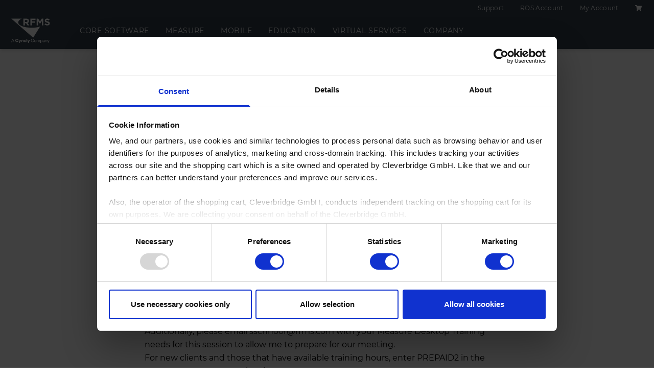

--- FILE ---
content_type: text/html; charset=UTF-8
request_url: https://www.rfms.com/product/rfms-core-or-measure-desktop-e-learning-2-hours/
body_size: 29320
content:
<!doctype html>
<html lang="en-US">

<head>
  <meta charset="utf-8">
  <meta http-equiv="x-ua-compatible" content="ie=edge">
  <meta name="viewport" content="width=device-width, initial-scale=1, shrink-to-fit=no">
  <link rel="apple-touch-icon" sizes="180x180" href="https://www.rfms.com/favicons/apple-touch-icon.png">
  <link rel="icon" type="image/png" sizes="32x32" href="https://www.rfms.com/favicons/favicon-32x32.png">
  <link rel="icon" type="image/png" sizes="16x16" href="https://www.rfms.com/favicons/favicon-16x16.png">
  <link rel="manifest" href="https://www.rfms.com/site.webmanifest">
  <link rel="mask-icon" href="https://www.rfms.com/favicons/safari-pinned-tab.svg" color="#b12024">
  <link rel="shortcut icon" href="https://www.rfms.com/favicon.ico">
  <meta name="msapplication-TileColor" content="#333f4b">
  <meta name="msapplication-config" content="https://www.rfms.com/browserconfig.xml">
  <meta name="theme-color" content="#333f4b">
  <meta name='robots' content='index, follow, max-image-preview:large, max-snippet:-1, max-video-preview:-1' />

	<!-- This site is optimized with the Yoast SEO plugin v21.7 - https://yoast.com/wordpress/plugins/seo/ -->
	<title>RFMS Core or Measure Desktop E-Learning 2 Hours &#8211; RFMS</title>
	<link rel="canonical" href="https://www.rfms.com/product/rfms-core-or-measure-desktop-e-learning-2-hours/" />
	<meta property="og:locale" content="en_US" />
	<meta property="og:type" content="article" />
	<meta property="og:title" content="RFMS Core or Measure Desktop E-Learning 2 Hours &#8211; RFMS" />
	<meta property="og:description" content="This is a 2 hour block of one-on-one E-Learning for Measure Desktop. After checkout, you will receive a link with the RingCentral Meeting information necessary to log into our training session. Please respond to the invitation acknowledging your receipt and acceptance of the time and date. Additionally, please email sschnoor@rfms.com with your Measure Desktop Training &hellip;" />
	<meta property="og:url" content="https://www.rfms.com/product/rfms-core-or-measure-desktop-e-learning-2-hours/" />
	<meta property="og:site_name" content="RFMS" />
	<meta property="article:publisher" content="https://www.facebook.com/rfms.software" />
	<meta property="article:modified_time" content="2023-02-08T17:40:28+00:00" />
	<meta property="og:image" content="https://www.rfms.com/app/uploads/2021/01/AdobeStock_271290369-1024x683.jpeg" />
	<meta property="og:image:width" content="1024" />
	<meta property="og:image:height" content="683" />
	<meta property="og:image:type" content="image/jpeg" />
	<meta name="twitter:card" content="summary_large_image" />
	<meta name="twitter:site" content="@RFMSinc" />
	<script type="application/ld+json" class="yoast-schema-graph">{"@context":"https://schema.org","@graph":[{"@type":"WebPage","@id":"https://www.rfms.com/product/rfms-core-or-measure-desktop-e-learning-2-hours/","url":"https://www.rfms.com/product/rfms-core-or-measure-desktop-e-learning-2-hours/","name":"RFMS Core or Measure Desktop E-Learning 2 Hours &#8211; RFMS","isPartOf":{"@id":"https://www.rfms.com/#website"},"primaryImageOfPage":{"@id":"https://www.rfms.com/product/rfms-core-or-measure-desktop-e-learning-2-hours/#primaryimage"},"image":{"@id":"https://www.rfms.com/product/rfms-core-or-measure-desktop-e-learning-2-hours/#primaryimage"},"thumbnailUrl":"https://www.rfms.com/app/uploads/2021/02/webinar-1.svg","datePublished":"2023-01-25T15:49:53+00:00","dateModified":"2023-02-08T17:40:28+00:00","breadcrumb":{"@id":"https://www.rfms.com/product/rfms-core-or-measure-desktop-e-learning-2-hours/#breadcrumb"},"inLanguage":"en-US","potentialAction":[{"@type":"ReadAction","target":["https://www.rfms.com/product/rfms-core-or-measure-desktop-e-learning-2-hours/"]}]},{"@type":"ImageObject","inLanguage":"en-US","@id":"https://www.rfms.com/product/rfms-core-or-measure-desktop-e-learning-2-hours/#primaryimage","url":"https://www.rfms.com/app/uploads/2021/02/webinar-1.svg","contentUrl":"https://www.rfms.com/app/uploads/2021/02/webinar-1.svg","width":632,"height":634},{"@type":"BreadcrumbList","@id":"https://www.rfms.com/product/rfms-core-or-measure-desktop-e-learning-2-hours/#breadcrumb","itemListElement":[{"@type":"ListItem","position":1,"name":"Home","item":"https://www.rfms.com/"},{"@type":"ListItem","position":2,"name":"Shop","item":"https://www.rfms.com/shop/"},{"@type":"ListItem","position":3,"name":"RFMS Core or Measure Desktop E-Learning 2 Hours"}]},{"@type":"WebSite","@id":"https://www.rfms.com/#website","url":"https://www.rfms.com/","name":"RFMS","description":"Systems for Success","publisher":{"@id":"https://www.rfms.com/#organization"},"potentialAction":[{"@type":"SearchAction","target":{"@type":"EntryPoint","urlTemplate":"https://www.rfms.com/?s={search_term_string}"},"query-input":"required name=search_term_string"}],"inLanguage":"en-US"},{"@type":"Organization","@id":"https://www.rfms.com/#organization","name":"RFMS","url":"https://www.rfms.com/","logo":{"@type":"ImageObject","inLanguage":"en-US","@id":"https://www.rfms.com/#/schema/logo/image/","url":"https://www.rfms.com/app/uploads/2021/02/rfms-logo.svg","contentUrl":"https://www.rfms.com/app/uploads/2021/02/rfms-logo.svg","width":113,"height":56,"caption":"RFMS"},"image":{"@id":"https://www.rfms.com/#/schema/logo/image/"},"sameAs":["https://www.facebook.com/rfms.software","https://twitter.com/RFMSinc","https://www.linkedin.com/company/438434?trk=tyah","https://www.youtube.com/user/RFMSsoftware"]}]}</script>
	<!-- / Yoast SEO plugin. -->


<link rel='dns-prefetch' href='//stats.wp.com' />
		<!-- This site uses the Google Analytics by MonsterInsights plugin v8.23.1 - Using Analytics tracking - https://www.monsterinsights.com/ -->
							<script src="//www.googletagmanager.com/gtag/js?id=G-GWXF5ECFLP"  data-cfasync="false" data-wpfc-render="false" async></script>
			<script data-cfasync="false" data-wpfc-render="false">
				var mi_version = '8.23.1';
				var mi_track_user = true;
				var mi_no_track_reason = '';
				
								var disableStrs = [
										'ga-disable-G-GWXF5ECFLP',
									];

				/* Function to detect opted out users */
				function __gtagTrackerIsOptedOut() {
					for (var index = 0; index < disableStrs.length; index++) {
						if (document.cookie.indexOf(disableStrs[index] + '=true') > -1) {
							return true;
						}
					}

					return false;
				}

				/* Disable tracking if the opt-out cookie exists. */
				if (__gtagTrackerIsOptedOut()) {
					for (var index = 0; index < disableStrs.length; index++) {
						window[disableStrs[index]] = true;
					}
				}

				/* Opt-out function */
				function __gtagTrackerOptout() {
					for (var index = 0; index < disableStrs.length; index++) {
						document.cookie = disableStrs[index] + '=true; expires=Thu, 31 Dec 2099 23:59:59 UTC; path=/';
						window[disableStrs[index]] = true;
					}
				}

				if ('undefined' === typeof gaOptout) {
					function gaOptout() {
						__gtagTrackerOptout();
					}
				}
								window.dataLayer = window.dataLayer || [];

				window.MonsterInsightsDualTracker = {
					helpers: {},
					trackers: {},
				};
				if (mi_track_user) {
					function __gtagDataLayer() {
						dataLayer.push(arguments);
					}

					function __gtagTracker(type, name, parameters) {
						if (!parameters) {
							parameters = {};
						}

						if (parameters.send_to) {
							__gtagDataLayer.apply(null, arguments);
							return;
						}

						if (type === 'event') {
														parameters.send_to = monsterinsights_frontend.v4_id;
							var hookName = name;
							if (typeof parameters['event_category'] !== 'undefined') {
								hookName = parameters['event_category'] + ':' + name;
							}

							if (typeof MonsterInsightsDualTracker.trackers[hookName] !== 'undefined') {
								MonsterInsightsDualTracker.trackers[hookName](parameters);
							} else {
								__gtagDataLayer('event', name, parameters);
							}
							
						} else {
							__gtagDataLayer.apply(null, arguments);
						}
					}

					__gtagTracker('js', new Date());
					__gtagTracker('set', {
						'developer_id.dZGIzZG': true,
											});
										__gtagTracker('config', 'G-GWXF5ECFLP', {"forceSSL":"true","anonymize_ip":"true","link_attribution":"true"} );
															window.gtag = __gtagTracker;										(function () {
						/* https://developers.google.com/analytics/devguides/collection/analyticsjs/ */
						/* ga and __gaTracker compatibility shim. */
						var noopfn = function () {
							return null;
						};
						var newtracker = function () {
							return new Tracker();
						};
						var Tracker = function () {
							return null;
						};
						var p = Tracker.prototype;
						p.get = noopfn;
						p.set = noopfn;
						p.send = function () {
							var args = Array.prototype.slice.call(arguments);
							args.unshift('send');
							__gaTracker.apply(null, args);
						};
						var __gaTracker = function () {
							var len = arguments.length;
							if (len === 0) {
								return;
							}
							var f = arguments[len - 1];
							if (typeof f !== 'object' || f === null || typeof f.hitCallback !== 'function') {
								if ('send' === arguments[0]) {
									var hitConverted, hitObject = false, action;
									if ('event' === arguments[1]) {
										if ('undefined' !== typeof arguments[3]) {
											hitObject = {
												'eventAction': arguments[3],
												'eventCategory': arguments[2],
												'eventLabel': arguments[4],
												'value': arguments[5] ? arguments[5] : 1,
											}
										}
									}
									if ('pageview' === arguments[1]) {
										if ('undefined' !== typeof arguments[2]) {
											hitObject = {
												'eventAction': 'page_view',
												'page_path': arguments[2],
											}
										}
									}
									if (typeof arguments[2] === 'object') {
										hitObject = arguments[2];
									}
									if (typeof arguments[5] === 'object') {
										Object.assign(hitObject, arguments[5]);
									}
									if ('undefined' !== typeof arguments[1].hitType) {
										hitObject = arguments[1];
										if ('pageview' === hitObject.hitType) {
											hitObject.eventAction = 'page_view';
										}
									}
									if (hitObject) {
										action = 'timing' === arguments[1].hitType ? 'timing_complete' : hitObject.eventAction;
										hitConverted = mapArgs(hitObject);
										__gtagTracker('event', action, hitConverted);
									}
								}
								return;
							}

							function mapArgs(args) {
								var arg, hit = {};
								var gaMap = {
									'eventCategory': 'event_category',
									'eventAction': 'event_action',
									'eventLabel': 'event_label',
									'eventValue': 'event_value',
									'nonInteraction': 'non_interaction',
									'timingCategory': 'event_category',
									'timingVar': 'name',
									'timingValue': 'value',
									'timingLabel': 'event_label',
									'page': 'page_path',
									'location': 'page_location',
									'title': 'page_title',
									'referrer' : 'page_referrer',
								};
								for (arg in args) {
																		if (!(!args.hasOwnProperty(arg) || !gaMap.hasOwnProperty(arg))) {
										hit[gaMap[arg]] = args[arg];
									} else {
										hit[arg] = args[arg];
									}
								}
								return hit;
							}

							try {
								f.hitCallback();
							} catch (ex) {
							}
						};
						__gaTracker.create = newtracker;
						__gaTracker.getByName = newtracker;
						__gaTracker.getAll = function () {
							return [];
						};
						__gaTracker.remove = noopfn;
						__gaTracker.loaded = true;
						window['__gaTracker'] = __gaTracker;
					})();
									} else {
										console.log("");
					(function () {
						function __gtagTracker() {
							return null;
						}

						window['__gtagTracker'] = __gtagTracker;
						window['gtag'] = __gtagTracker;
					})();
									}
			</script>
				<!-- / Google Analytics by MonsterInsights -->
		<link rel='stylesheet' id='wc-authorize-net-cim-checkout-block-css' href='https://www.rfms.com/app/plugins/woocommerce-gateway-authorize-net-cim/assets/css/blocks/wc-authorize-net-cim-checkout-block.css?ver=3.10.0' media='all' />
<style id='safe-svg-svg-icon-style-inline-css'>
.safe-svg-cover{text-align:center}.safe-svg-cover .safe-svg-inside{display:inline-block;max-width:100%}.safe-svg-cover svg{height:100%;max-height:100%;max-width:100%;width:100%}

</style>
<style id='classic-theme-styles-inline-css'>
/*! This file is auto-generated */
.wp-block-button__link{color:#fff;background-color:#32373c;border-radius:9999px;box-shadow:none;text-decoration:none;padding:calc(.667em + 2px) calc(1.333em + 2px);font-size:1.125em}.wp-block-file__button{background:#32373c;color:#fff;text-decoration:none}
</style>
<style id='global-styles-inline-css'>
body{--wp--preset--color--black: #000000;--wp--preset--color--cyan-bluish-gray: #abb8c3;--wp--preset--color--white: #ffffff;--wp--preset--color--pale-pink: #f78da7;--wp--preset--color--vivid-red: #cf2e2e;--wp--preset--color--luminous-vivid-orange: #ff6900;--wp--preset--color--luminous-vivid-amber: #fcb900;--wp--preset--color--light-green-cyan: #7bdcb5;--wp--preset--color--vivid-green-cyan: #00d084;--wp--preset--color--pale-cyan-blue: #8ed1fc;--wp--preset--color--vivid-cyan-blue: #0693e3;--wp--preset--color--vivid-purple: #9b51e0;--wp--preset--color--blue-500: #0f4bbf;--wp--preset--color--brown-500: #71430c;--wp--preset--color--gray-100: #e2ecf1;--wp--preset--color--gray-300: #dde4eb;--wp--preset--color--green-500: #008556;--wp--preset--color--orange-500: #d05a27;--wp--preset--color--red-500: #b12024;--wp--preset--color--teal-500: #00b8a8;--wp--preset--color--yellow-500: #ea9b33;--wp--preset--color--gray-900: #333f4b;--wp--preset--gradient--vivid-cyan-blue-to-vivid-purple: linear-gradient(135deg,rgba(6,147,227,1) 0%,rgb(155,81,224) 100%);--wp--preset--gradient--light-green-cyan-to-vivid-green-cyan: linear-gradient(135deg,rgb(122,220,180) 0%,rgb(0,208,130) 100%);--wp--preset--gradient--luminous-vivid-amber-to-luminous-vivid-orange: linear-gradient(135deg,rgba(252,185,0,1) 0%,rgba(255,105,0,1) 100%);--wp--preset--gradient--luminous-vivid-orange-to-vivid-red: linear-gradient(135deg,rgba(255,105,0,1) 0%,rgb(207,46,46) 100%);--wp--preset--gradient--very-light-gray-to-cyan-bluish-gray: linear-gradient(135deg,rgb(238,238,238) 0%,rgb(169,184,195) 100%);--wp--preset--gradient--cool-to-warm-spectrum: linear-gradient(135deg,rgb(74,234,220) 0%,rgb(151,120,209) 20%,rgb(207,42,186) 40%,rgb(238,44,130) 60%,rgb(251,105,98) 80%,rgb(254,248,76) 100%);--wp--preset--gradient--blush-light-purple: linear-gradient(135deg,rgb(255,206,236) 0%,rgb(152,150,240) 100%);--wp--preset--gradient--blush-bordeaux: linear-gradient(135deg,rgb(254,205,165) 0%,rgb(254,45,45) 50%,rgb(107,0,62) 100%);--wp--preset--gradient--luminous-dusk: linear-gradient(135deg,rgb(255,203,112) 0%,rgb(199,81,192) 50%,rgb(65,88,208) 100%);--wp--preset--gradient--pale-ocean: linear-gradient(135deg,rgb(255,245,203) 0%,rgb(182,227,212) 50%,rgb(51,167,181) 100%);--wp--preset--gradient--electric-grass: linear-gradient(135deg,rgb(202,248,128) 0%,rgb(113,206,126) 100%);--wp--preset--gradient--midnight: linear-gradient(135deg,rgb(2,3,129) 0%,rgb(40,116,252) 100%);--wp--preset--font-size--small: 13px;--wp--preset--font-size--medium: 20px;--wp--preset--font-size--large: 36px;--wp--preset--font-size--x-large: 42px;--wp--preset--font-size--sm: 14px;--wp--preset--font-size--base: 16px;--wp--preset--font-size--lg: 18px;--wp--preset--font-size--xl: 20px;--wp--preset--spacing--20: 0.44rem;--wp--preset--spacing--30: 0.67rem;--wp--preset--spacing--40: 1rem;--wp--preset--spacing--50: 1.5rem;--wp--preset--spacing--60: 2.25rem;--wp--preset--spacing--70: 3.38rem;--wp--preset--spacing--80: 5.06rem;--wp--preset--shadow--natural: 6px 6px 9px rgba(0, 0, 0, 0.2);--wp--preset--shadow--deep: 12px 12px 50px rgba(0, 0, 0, 0.4);--wp--preset--shadow--sharp: 6px 6px 0px rgba(0, 0, 0, 0.2);--wp--preset--shadow--outlined: 6px 6px 0px -3px rgba(255, 255, 255, 1), 6px 6px rgba(0, 0, 0, 1);--wp--preset--shadow--crisp: 6px 6px 0px rgba(0, 0, 0, 1);}:where(.is-layout-flex){gap: 0.5em;}:where(.is-layout-grid){gap: 0.5em;}body .is-layout-flow > .alignleft{float: left;margin-inline-start: 0;margin-inline-end: 2em;}body .is-layout-flow > .alignright{float: right;margin-inline-start: 2em;margin-inline-end: 0;}body .is-layout-flow > .aligncenter{margin-left: auto !important;margin-right: auto !important;}body .is-layout-constrained > .alignleft{float: left;margin-inline-start: 0;margin-inline-end: 2em;}body .is-layout-constrained > .alignright{float: right;margin-inline-start: 2em;margin-inline-end: 0;}body .is-layout-constrained > .aligncenter{margin-left: auto !important;margin-right: auto !important;}body .is-layout-constrained > :where(:not(.alignleft):not(.alignright):not(.alignfull)){max-width: var(--wp--style--global--content-size);margin-left: auto !important;margin-right: auto !important;}body .is-layout-constrained > .alignwide{max-width: var(--wp--style--global--wide-size);}body .is-layout-flex{display: flex;}body .is-layout-flex{flex-wrap: wrap;align-items: center;}body .is-layout-flex > *{margin: 0;}body .is-layout-grid{display: grid;}body .is-layout-grid > *{margin: 0;}:where(.wp-block-columns.is-layout-flex){gap: 2em;}:where(.wp-block-columns.is-layout-grid){gap: 2em;}:where(.wp-block-post-template.is-layout-flex){gap: 1.25em;}:where(.wp-block-post-template.is-layout-grid){gap: 1.25em;}.has-black-color{color: var(--wp--preset--color--black) !important;}.has-cyan-bluish-gray-color{color: var(--wp--preset--color--cyan-bluish-gray) !important;}.has-white-color{color: var(--wp--preset--color--white) !important;}.has-pale-pink-color{color: var(--wp--preset--color--pale-pink) !important;}.has-vivid-red-color{color: var(--wp--preset--color--vivid-red) !important;}.has-luminous-vivid-orange-color{color: var(--wp--preset--color--luminous-vivid-orange) !important;}.has-luminous-vivid-amber-color{color: var(--wp--preset--color--luminous-vivid-amber) !important;}.has-light-green-cyan-color{color: var(--wp--preset--color--light-green-cyan) !important;}.has-vivid-green-cyan-color{color: var(--wp--preset--color--vivid-green-cyan) !important;}.has-pale-cyan-blue-color{color: var(--wp--preset--color--pale-cyan-blue) !important;}.has-vivid-cyan-blue-color{color: var(--wp--preset--color--vivid-cyan-blue) !important;}.has-vivid-purple-color{color: var(--wp--preset--color--vivid-purple) !important;}.has-black-background-color{background-color: var(--wp--preset--color--black) !important;}.has-cyan-bluish-gray-background-color{background-color: var(--wp--preset--color--cyan-bluish-gray) !important;}.has-white-background-color{background-color: var(--wp--preset--color--white) !important;}.has-pale-pink-background-color{background-color: var(--wp--preset--color--pale-pink) !important;}.has-vivid-red-background-color{background-color: var(--wp--preset--color--vivid-red) !important;}.has-luminous-vivid-orange-background-color{background-color: var(--wp--preset--color--luminous-vivid-orange) !important;}.has-luminous-vivid-amber-background-color{background-color: var(--wp--preset--color--luminous-vivid-amber) !important;}.has-light-green-cyan-background-color{background-color: var(--wp--preset--color--light-green-cyan) !important;}.has-vivid-green-cyan-background-color{background-color: var(--wp--preset--color--vivid-green-cyan) !important;}.has-pale-cyan-blue-background-color{background-color: var(--wp--preset--color--pale-cyan-blue) !important;}.has-vivid-cyan-blue-background-color{background-color: var(--wp--preset--color--vivid-cyan-blue) !important;}.has-vivid-purple-background-color{background-color: var(--wp--preset--color--vivid-purple) !important;}.has-black-border-color{border-color: var(--wp--preset--color--black) !important;}.has-cyan-bluish-gray-border-color{border-color: var(--wp--preset--color--cyan-bluish-gray) !important;}.has-white-border-color{border-color: var(--wp--preset--color--white) !important;}.has-pale-pink-border-color{border-color: var(--wp--preset--color--pale-pink) !important;}.has-vivid-red-border-color{border-color: var(--wp--preset--color--vivid-red) !important;}.has-luminous-vivid-orange-border-color{border-color: var(--wp--preset--color--luminous-vivid-orange) !important;}.has-luminous-vivid-amber-border-color{border-color: var(--wp--preset--color--luminous-vivid-amber) !important;}.has-light-green-cyan-border-color{border-color: var(--wp--preset--color--light-green-cyan) !important;}.has-vivid-green-cyan-border-color{border-color: var(--wp--preset--color--vivid-green-cyan) !important;}.has-pale-cyan-blue-border-color{border-color: var(--wp--preset--color--pale-cyan-blue) !important;}.has-vivid-cyan-blue-border-color{border-color: var(--wp--preset--color--vivid-cyan-blue) !important;}.has-vivid-purple-border-color{border-color: var(--wp--preset--color--vivid-purple) !important;}.has-vivid-cyan-blue-to-vivid-purple-gradient-background{background: var(--wp--preset--gradient--vivid-cyan-blue-to-vivid-purple) !important;}.has-light-green-cyan-to-vivid-green-cyan-gradient-background{background: var(--wp--preset--gradient--light-green-cyan-to-vivid-green-cyan) !important;}.has-luminous-vivid-amber-to-luminous-vivid-orange-gradient-background{background: var(--wp--preset--gradient--luminous-vivid-amber-to-luminous-vivid-orange) !important;}.has-luminous-vivid-orange-to-vivid-red-gradient-background{background: var(--wp--preset--gradient--luminous-vivid-orange-to-vivid-red) !important;}.has-very-light-gray-to-cyan-bluish-gray-gradient-background{background: var(--wp--preset--gradient--very-light-gray-to-cyan-bluish-gray) !important;}.has-cool-to-warm-spectrum-gradient-background{background: var(--wp--preset--gradient--cool-to-warm-spectrum) !important;}.has-blush-light-purple-gradient-background{background: var(--wp--preset--gradient--blush-light-purple) !important;}.has-blush-bordeaux-gradient-background{background: var(--wp--preset--gradient--blush-bordeaux) !important;}.has-luminous-dusk-gradient-background{background: var(--wp--preset--gradient--luminous-dusk) !important;}.has-pale-ocean-gradient-background{background: var(--wp--preset--gradient--pale-ocean) !important;}.has-electric-grass-gradient-background{background: var(--wp--preset--gradient--electric-grass) !important;}.has-midnight-gradient-background{background: var(--wp--preset--gradient--midnight) !important;}.has-small-font-size{font-size: var(--wp--preset--font-size--small) !important;}.has-medium-font-size{font-size: var(--wp--preset--font-size--medium) !important;}.has-large-font-size{font-size: var(--wp--preset--font-size--large) !important;}.has-x-large-font-size{font-size: var(--wp--preset--font-size--x-large) !important;}
.wp-block-navigation a:where(:not(.wp-element-button)){color: inherit;}
:where(.wp-block-post-template.is-layout-flex){gap: 1.25em;}:where(.wp-block-post-template.is-layout-grid){gap: 1.25em;}
:where(.wp-block-columns.is-layout-flex){gap: 2em;}:where(.wp-block-columns.is-layout-grid){gap: 2em;}
.wp-block-pullquote{font-size: 1.5em;line-height: 1.6;}
</style>
<link rel='stylesheet' id='photoswipe-css' href='https://www.rfms.com/app/plugins/woocommerce/assets/css/photoswipe/photoswipe.min.css?ver=8.4.0' media='all' />
<link rel='stylesheet' id='photoswipe-default-skin-css' href='https://www.rfms.com/app/plugins/woocommerce/assets/css/photoswipe/default-skin/default-skin.min.css?ver=8.4.0' media='all' />
<link rel='stylesheet' id='woocommerce-layout-css' href='https://www.rfms.com/app/plugins/woocommerce/assets/css/woocommerce-layout.css?ver=8.4.0' media='all' />
<link rel='stylesheet' id='woocommerce-smallscreen-css' href='https://www.rfms.com/app/plugins/woocommerce/assets/css/woocommerce-smallscreen.css?ver=8.4.0' media='only screen and (max-width: 768px)' />
<link rel='stylesheet' id='woocommerce-general-css' href='https://www.rfms.com/app/plugins/woocommerce/assets/css/woocommerce.css?ver=8.4.0' media='all' />
<style id='woocommerce-inline-inline-css'>
.woocommerce form .form-row .required { visibility: visible; }
</style>
<link rel='stylesheet' id='sv-wc-payment-gateway-payment-form-v5_12_0-css' href='https://www.rfms.com/app/plugins/woocommerce-gateway-authorize-net-cim/vendor/skyverge/wc-plugin-framework/woocommerce/payment-gateway/assets/css/frontend/sv-wc-payment-gateway-payment-form.min.css?ver=5.12.0' media='all' />
<link rel='stylesheet' id='app/core-blocks.css-css' href='https://www.rfms.com/app/themes/scout-branding/dist/styles/core-blocks.css?id=17fe8d68013d095215dc' media='all' />
<link rel='stylesheet' id='app/app.css-css' href='https://www.rfms.com/app/themes/scout-branding/dist/styles/app.css?id=7d84fae0a2ca36ec2221' media='all' />
<style id='app/app.css-inline-css'>

            /* It's a red, red world. */
            :root {
                --scheme-400: var(--color-red-400);
                --scheme-500: var(--color-red-500);
                --scheme-600: var(--color-red-600, var(--color-red-500));
                --scheme-heading: var(--color-red-heading, var(--color-red-500));
                --scheme-gradient-from: var(--color-red-gradient-from, var(--color-red-500));
                --scheme-gradient-to: var(--color-red-gradient-to, var(--color-red-400));
                --scheme-gradient-via: var(--color-red-gradient-to, var(--color-red-400));
                --scheme-bg-gradient-to-r: linear-gradient(57deg, var(--color-red-400) 0%, var(--color-red-500) 71%, var(--color-red-400) 71%, var(--color-red-500) 100%);
                --scheme-bg-gradient-to-l: linear-gradient(225deg, var(--color-red-400) 0%, var(--color-red-500) 71%, var(--color-red-400) 71%, var(--color-red-500) 100%);
            }
        
</style>
<link rel='stylesheet' id='app/woocommerce.css-css' href='https://www.rfms.com/app/themes/scout-branding/dist/styles/woocommerce.css?id=a24eae0d87fd5bc42b3e' media='all' />
<script src="https://www.rfms.com/wp/wp-includes/js/dist/vendor/wp-polyfill-inert.min.js?ver=3.1.2" id="wp-polyfill-inert-js"></script>
<script src="https://www.rfms.com/wp/wp-includes/js/dist/vendor/regenerator-runtime.min.js?ver=0.14.0" id="regenerator-runtime-js"></script>
<script src="https://www.rfms.com/wp/wp-includes/js/dist/vendor/wp-polyfill.min.js?ver=3.15.0" id="wp-polyfill-js"></script>
<script src="https://www.rfms.com/wp/wp-includes/js/dist/hooks.min.js?ver=c6aec9a8d4e5a5d543a1" id="wp-hooks-js"></script>
<script src="https://stats.wp.com/w.js?ver=202603" id="woo-tracks-js"></script>
<script src="https://www.rfms.com/app/plugins/google-analytics-for-wordpress/assets/js/frontend-gtag.min.js?ver=8.23.1" id="monsterinsights-frontend-script-js"></script>
<script data-cfasync="false" data-wpfc-render="false" id='monsterinsights-frontend-script-js-extra'>var monsterinsights_frontend = {"js_events_tracking":"true","download_extensions":"doc,pdf,ppt,zip,xls,docx,pptx,xlsx","inbound_paths":"[]","home_url":"https:\/\/www.rfms.com","hash_tracking":"false","v4_id":"G-GWXF5ECFLP"};</script>
<script src="https://www.rfms.com/wp/wp-includes/js/jquery/jquery.min.js?ver=3.7.1" id="jquery-core-js"></script>
<script src="https://www.rfms.com/wp/wp-includes/js/jquery/jquery-migrate.min.js?ver=3.4.1" id="jquery-migrate-js"></script>
<script src="https://www.rfms.com/app/plugins/woocommerce/assets/js/jquery-blockui/jquery.blockUI.min.js?ver=2.7.0-wc.8.4.0" id="jquery-blockui-js" defer data-wp-strategy="defer"></script>
<script id="wc-add-to-cart-js-extra">
var wc_add_to_cart_params = {"ajax_url":"\/wp\/wp-admin\/admin-ajax.php","wc_ajax_url":"\/?wc-ajax=%%endpoint%%","i18n_view_cart":"View cart","cart_url":"https:\/\/www.rfms.com\/cart\/","is_cart":"","cart_redirect_after_add":"no"};
</script>
<script src="https://www.rfms.com/app/plugins/woocommerce/assets/js/frontend/add-to-cart.min.js?ver=8.4.0" id="wc-add-to-cart-js" defer data-wp-strategy="defer"></script>
<script src="https://www.rfms.com/app/plugins/woocommerce/assets/js/flexslider/jquery.flexslider.min.js?ver=2.7.2-wc.8.4.0" id="flexslider-js" defer data-wp-strategy="defer"></script>
<script src="https://www.rfms.com/app/plugins/woocommerce/assets/js/photoswipe/photoswipe.min.js?ver=4.1.1-wc.8.4.0" id="photoswipe-js" defer data-wp-strategy="defer"></script>
<script src="https://www.rfms.com/app/plugins/woocommerce/assets/js/photoswipe/photoswipe-ui-default.min.js?ver=4.1.1-wc.8.4.0" id="photoswipe-ui-default-js" defer data-wp-strategy="defer"></script>
<script id="wc-single-product-js-extra">
var wc_single_product_params = {"i18n_required_rating_text":"Please select a rating","review_rating_required":"yes","flexslider":{"rtl":false,"animation":"slide","smoothHeight":true,"directionNav":false,"controlNav":"thumbnails","slideshow":false,"animationSpeed":500,"animationLoop":false,"allowOneSlide":false},"zoom_enabled":"","zoom_options":[],"photoswipe_enabled":"1","photoswipe_options":{"shareEl":false,"closeOnScroll":false,"history":false,"hideAnimationDuration":0,"showAnimationDuration":0},"flexslider_enabled":"1"};
</script>
<script src="https://www.rfms.com/app/plugins/woocommerce/assets/js/frontend/single-product.min.js?ver=8.4.0" id="wc-single-product-js" defer data-wp-strategy="defer"></script>
<script src="https://www.rfms.com/app/plugins/woocommerce/assets/js/js-cookie/js.cookie.min.js?ver=2.1.4-wc.8.4.0" id="js-cookie-js" defer data-wp-strategy="defer"></script>
<script id="woocommerce-js-extra">
var woocommerce_params = {"ajax_url":"\/wp\/wp-admin\/admin-ajax.php","wc_ajax_url":"\/?wc-ajax=%%endpoint%%"};
</script>
<script src="https://www.rfms.com/app/plugins/woocommerce/assets/js/frontend/woocommerce.min.js?ver=8.4.0" id="woocommerce-js" defer data-wp-strategy="defer"></script>
<link rel="https://api.w.org/" href="https://www.rfms.com/wp-json/" /><link rel="alternate" type="application/json" href="https://www.rfms.com/wp-json/wp/v2/product/68765" /><link rel="EditURI" type="application/rsd+xml" title="RSD" href="https://www.rfms.com/wp/xmlrpc.php?rsd" />
<link rel='shortlink' href='https://www.rfms.com/?p=68765' />
<link rel="alternate" type="application/json+oembed" href="https://www.rfms.com/wp-json/oembed/1.0/embed?url=https%3A%2F%2Fwww.rfms.com%2Fproduct%2Frfms-core-or-measure-desktop-e-learning-2-hours%2F" />
<link rel="alternate" type="text/xml+oembed" href="https://www.rfms.com/wp-json/oembed/1.0/embed?url=https%3A%2F%2Fwww.rfms.com%2Fproduct%2Frfms-core-or-measure-desktop-e-learning-2-hours%2F&#038;format=xml" />
<!-- HFCM by 99 Robots - Snippet # 2: Google Analytics (UA-67828729-1) -->
<!-- Google Analytics -->
<script>
    (function(i,s,o,g,r,a,m){i['GoogleAnalyticsObject']=r;i[r]=i[r]||function(){
    (i[r].q=i[r].q||[]).push(arguments)},i[r].l=1*new Date();a=s.createElement(o),
    m=s.getElementsByTagName(o)[0];a.async=1;a.src=g;m.parentNode.insertBefore(a,m)
    })(window,document,'script','https://www.google-analytics.com/analytics.js','ga');
    ga('create', 'UA-67828729-1', 'auto');
    ga('send', 'pageview');
</script>
<!-- /end HFCM by 99 Robots -->
<!-- HFCM by 99 Robots - Snippet # 3: Google Ads - Phone tracking (800-701-7367) -->
<script type="text/javascript">
    (function(a,e,c,f,g,h,b,d){var k={ak:"943453195",cl:"zQsDCOiekW0Qi-jvwQM",autoreplace:"800-701-7367"};a[c]=a[c]||function(){(a[c].q=a[c].q||[]).push(arguments)};a[g]||(a[g]=k.ak);b=e.createElement(h);b.async=1;b.src="//www.gstatic.com/wcm/loader.js";d=e.getElementsByTagName(h)[0];d.parentNode.insertBefore(b,d);a[f]=function(b,d,e){a[c](2,b,k,d,null,new Date,e)};a[f]()})(window,document,"_googWcmImpl","_googWcmGet","_googWcmAk","script");
</script>
<!-- /end HFCM by 99 Robots -->
<!-- HFCM by 99 Robots - Snippet # 4: LinkedIn Pixel (493994) -->
<!-- LinkedIn -->
<script type="text/javascript">
    _linkedin_partner_id = "493994";
    window._linkedin_data_partner_ids = window._linkedin_data_partner_ids || [];
    window._linkedin_data_partner_ids.push(_linkedin_partner_id);
    </script><script type="text/javascript">
    (function(){var s = document.getElementsByTagName("script")[0];
    var b = document.createElement("script");
    b.type = "text/javascript";b.async = true;
    b.src = "https://snap.licdn.com/li.lms-analytics/insight.min.js";
    s.parentNode.insertBefore(b, s);})();
</script>
<noscript>
    <img height="1" width="1" style="display:none;" alt="" src="https://dc.ads.linkedin.com/collect/?pid=493994&fmt=gif
    https://dc.ads.linkedin.com/collect/?pid=493994&fmt=gif
    " />
</noscript>
<!-- /end HFCM by 99 Robots -->
<!-- HFCM by 99 Robots - Snippet # 5: Facebook Pixel (106709423343917) -->
<!-- Facebook Pixel Code -->
<script>
    !function(f,b,e,v,n,t,s){if(f.fbq)return;n=f.fbq=function(){n.callMethod?
        n.callMethod.apply(n,arguments):n.queue.push(arguments)};if(!f._fbq)f._fbq=n;
    n.push=n;n.loaded=!0;n.version='2.0';n.queue=[];t=b.createElement(e);t.async=!0;
    t.src=v;s=b.getElementsByTagName(e)[0];s.parentNode.insertBefore(t,s)}(window,
    document,'script','https://connect.facebook.net/en_US/fbevents.js');
    fbq('init', '106709423343917'); // Insert your pixel ID here.
    fbq('track', 'PageView');
</script>
<noscript><img height="1" width="1" style="display:none"
src="https://www.facebook.com/tr?id=106709423343917&ev=PageView&noscript=1"
/></noscript>
<!-- DO NOT MODIFY -->
<!-- End Facebook Pixel Code -->

<!-- /end HFCM by 99 Robots -->
<!-- HFCM by 99 Robots - Snippet # 6: Facebook Pixel (112621459423207) -->
<!-- Facebook Pixel Code -->
<script>
    !function(f,b,e,v,n,t,s){if(f.fbq)return;n=f.fbq=function(){n.callMethod?
        n.callMethod.apply(n,arguments):n.queue.push(arguments)};if(!f._fbq)f._fbq=n;
    n.push=n;n.loaded=!0;n.version='2.0';n.queue=[];t=b.createElement(e);t.async=!0;
    t.src=v;s=b.getElementsByTagName(e)[0];s.parentNode.insertBefore(t,s)}(window,
    document,'script','https://connect.facebook.net/en_US/fbevents.js');
    fbq('init', '112621459423207'); // Insert your pixel ID here.
    fbq('track', 'PageView');
</script>
<noscript><img height="1" width="1" style="display:none"
src="https://www.facebook.com/tr?id=112621459423207&ev=PageView&noscript=1"
/></noscript>
<!-- DO NOT MODIFY -->
<!-- End Facebook Pixel Code -->

<!-- /end HFCM by 99 Robots -->
<!-- HFCM by 99 Robots - Snippet # 7: Google Ads - Remarketing Tag (844247595) -->
<!-- Google Code for Remarketing Tag -->
<script type="text/javascript">
/* <![CDATA[ */
var google_conversion_id = 844247595;
var google_custom_params = window.google_tag_params;
var google_remarketing_only = true;
/* ]]> */
</script>
<script type="text/javascript" src="//www.googleadservices.com/pagead/conversion.js">
</script>
<noscript>
    <div style="display:inline;">
        <img height="1" width="1" style="border-style:none;" alt=""
            src="//googleads.g.doubleclick.net/pagead/viewthroughconversion/844247595/?guid=ON&script=0" />
    </div>
</noscript>
<!-- /end HFCM by 99 Robots -->
<!-- HFCM by 99 Robots - Snippet # 8: HotJar Tracking -->
<!-- Hotjar Tracking Code for www.rfms.com -->
<script>
    (function(h, o, t, j, a, r) {
        h.hj = h.hj || function() {
            (h.hj.q = h.hj.q || []).push(arguments)
        };
        h._hjSettings = {
            hjid: 1209009,
            hjsv: 6
        };
        a = o.getElementsByTagName('head')[0];
        r = o.createElement('script');
        r.async = 1;
        r.src = t + h._hjSettings.hjid + j + h._hjSettings.hjsv;
        a.appendChild(r);
    })(window, document, 'https://static.hotjar.com/c/hotjar-', '.js?sv=');
</script>
<!-- /end HFCM by 99 Robots -->
<!-- HFCM by 99 Robots - Snippet # 9: Lead Lander -->
<script type="text/javascript" language="javascript">
    var sf14gv = 32123;
    (function() {
        var sf14g = document.createElement('script');
        sf14g.src = 'https://tracking.leadlander.com/lt.min.js';
        var s = document.getElementsByTagName('script')[0];
        s.parentNode.insertBefore(sf14g, s);
    })();
</script>
<!-- /end HFCM by 99 Robots -->
<!-- HFCM by 99 Robots - Snippet # 10: Google Tag Manager -->
<!-- Google Tag Manager -->
<script>(function(w,d,s,l,i){w[l]=w[l]||[];w[l].push({'gtm.start':
new Date().getTime(),event:'gtm.js'});var f=d.getElementsByTagName(s)[0],
j=d.createElement(s),dl=l!='dataLayer'?'&l='+l:'';j.async=true;j.src=
'https://www.googletagmanager.com/gtm.js?id='+i+dl;f.parentNode.insertBefore(j,f);
})(window,document,'script','dataLayer','GTM-PRT97XX');</script>
<!-- End Google Tag Manager -->
<!-- /end HFCM by 99 Robots -->
<!-- HFCM by 99 Robots - Snippet # 11: Google Tag Manager (body) -->
<!-- Google Tag Manager (noscript) -->
<noscript><iframe src="https://www.googletagmanager.com/ns.html?id=GTM-PRT97XX"
height="0" width="0" style="display:none;visibility:hidden"></iframe></noscript>
<!-- End Google Tag Manager (noscript) -->
<!-- /end HFCM by 99 Robots -->
<!-- HFCM by 99 Robots - Snippet # 12: Google Analytics (GA4 -312895487) -->
<!-- Google tag (gtag.js) -->
<script async src="https://www.googletagmanager.com/gtag/js?id=G-MENJ1D2650"></script>
<script>
  window.dataLayer = window.dataLayer || [];
  function gtag(){dataLayer.push(arguments);}
  gtag('js', new Date());

  gtag('config', 'G-MENJ1D2650');
</script>
<!-- /end HFCM by 99 Robots -->
<link rel="preload" href="https://www.rfms.com/app/themes/scout-branding/dist/fonts/montserrat-v15-latin-300.eot" as="font" crossorigin>
<link rel="preload" href="https://www.rfms.com/app/themes/scout-branding/dist/fonts/montserrat-v15-latin-300.ttf" as="font" crossorigin>
<link rel="preload" href="https://www.rfms.com/app/themes/scout-branding/dist/fonts/montserrat-v15-latin-300.woff" as="font" crossorigin>
<link rel="preload" href="https://www.rfms.com/app/themes/scout-branding/dist/fonts/montserrat-v15-latin-300.woff2" as="font" crossorigin>
<link rel="preload" href="https://www.rfms.com/app/themes/scout-branding/dist/fonts/montserrat-v15-latin-300italic.eot" as="font" crossorigin>
<link rel="preload" href="https://www.rfms.com/app/themes/scout-branding/dist/fonts/montserrat-v15-latin-300italic.ttf" as="font" crossorigin>
<link rel="preload" href="https://www.rfms.com/app/themes/scout-branding/dist/fonts/montserrat-v15-latin-300italic.woff" as="font" crossorigin>
<link rel="preload" href="https://www.rfms.com/app/themes/scout-branding/dist/fonts/montserrat-v15-latin-300italic.woff2" as="font" crossorigin>
<link rel="preload" href="https://www.rfms.com/app/themes/scout-branding/dist/fonts/montserrat-v15-latin-600.eot" as="font" crossorigin>
<link rel="preload" href="https://www.rfms.com/app/themes/scout-branding/dist/fonts/montserrat-v15-latin-600.ttf" as="font" crossorigin>
<link rel="preload" href="https://www.rfms.com/app/themes/scout-branding/dist/fonts/montserrat-v15-latin-600.woff" as="font" crossorigin>
<link rel="preload" href="https://www.rfms.com/app/themes/scout-branding/dist/fonts/montserrat-v15-latin-600.woff2" as="font" crossorigin>
<link rel="preload" href="https://www.rfms.com/app/themes/scout-branding/dist/fonts/montserrat-v15-latin-600italic.eot" as="font" crossorigin>
<link rel="preload" href="https://www.rfms.com/app/themes/scout-branding/dist/fonts/montserrat-v15-latin-600italic.ttf" as="font" crossorigin>
<link rel="preload" href="https://www.rfms.com/app/themes/scout-branding/dist/fonts/montserrat-v15-latin-600italic.woff" as="font" crossorigin>
<link rel="preload" href="https://www.rfms.com/app/themes/scout-branding/dist/fonts/montserrat-v15-latin-600italic.woff2" as="font" crossorigin>
<link rel="preload" href="https://www.rfms.com/app/themes/scout-branding/dist/fonts/montserrat-v15-latin-700.eot" as="font" crossorigin>
<link rel="preload" href="https://www.rfms.com/app/themes/scout-branding/dist/fonts/montserrat-v15-latin-700.ttf" as="font" crossorigin>
<link rel="preload" href="https://www.rfms.com/app/themes/scout-branding/dist/fonts/montserrat-v15-latin-700.woff" as="font" crossorigin>
<link rel="preload" href="https://www.rfms.com/app/themes/scout-branding/dist/fonts/montserrat-v15-latin-700.woff2" as="font" crossorigin>
<link rel="preload" href="https://www.rfms.com/app/themes/scout-branding/dist/fonts/montserrat-v15-latin-700italic.eot" as="font" crossorigin>
<link rel="preload" href="https://www.rfms.com/app/themes/scout-branding/dist/fonts/montserrat-v15-latin-700italic.ttf" as="font" crossorigin>
<link rel="preload" href="https://www.rfms.com/app/themes/scout-branding/dist/fonts/montserrat-v15-latin-700italic.woff" as="font" crossorigin>
<link rel="preload" href="https://www.rfms.com/app/themes/scout-branding/dist/fonts/montserrat-v15-latin-700italic.woff2" as="font" crossorigin>
<link rel="preload" href="https://www.rfms.com/app/themes/scout-branding/dist/fonts/montserrat-v15-latin-italic.eot" as="font" crossorigin>
<link rel="preload" href="https://www.rfms.com/app/themes/scout-branding/dist/fonts/montserrat-v15-latin-italic.ttf" as="font" crossorigin>
<link rel="preload" href="https://www.rfms.com/app/themes/scout-branding/dist/fonts/montserrat-v15-latin-italic.woff" as="font" crossorigin>
<link rel="preload" href="https://www.rfms.com/app/themes/scout-branding/dist/fonts/montserrat-v15-latin-italic.woff2" as="font" crossorigin>
<link rel="preload" href="https://www.rfms.com/app/themes/scout-branding/dist/fonts/montserrat-v15-latin-regular.eot" as="font" crossorigin>
<link rel="preload" href="https://www.rfms.com/app/themes/scout-branding/dist/fonts/montserrat-v15-latin-regular.ttf" as="font" crossorigin>
<link rel="preload" href="https://www.rfms.com/app/themes/scout-branding/dist/fonts/montserrat-v15-latin-regular.woff" as="font" crossorigin>
<link rel="preload" href="https://www.rfms.com/app/themes/scout-branding/dist/fonts/montserrat-v15-latin-regular.woff2" as="font" crossorigin>	<noscript><style>.woocommerce-product-gallery{ opacity: 1 !important; }</style></noscript>
	<link rel="icon" href="https://www.rfms.com/app/uploads/2020/10/cropped-favicon-rounded-32x32.png" sizes="32x32" />
<link rel="icon" href="https://www.rfms.com/app/uploads/2020/10/cropped-favicon-rounded-192x192.png" sizes="192x192" />
<link rel="apple-touch-icon" href="https://www.rfms.com/app/uploads/2020/10/cropped-favicon-rounded-180x180.png" />
<meta name="msapplication-TileImage" content="https://www.rfms.com/app/uploads/2020/10/cropped-favicon-rounded-270x270.png" />
		<style id="wp-custom-css">
				p.gform_required_legend {
		display: none !important;
	}
.relative.z-10.block-wrapper.innerblocks {
	display: block !important;
}
		</style>
		</head>

<body class="product-template-default single single-product postid-68765 wp-embed-responsive theme-scout-branding woocommerce woocommerce-page woocommerce-no-js rfms-core-or-measure-desktop-e-learning-2-hours">
      
  <div id="app" class="relative">
    <div id="svg-symbols" style="display: none;">
      <svg id="svg-logo" version="1.1" id="Logo" xmlns="http://www.w3.org/2000/svg" viewBox="0 0 113.2 56" xml:space="preserve"><g id="Text" transform="translate(944.047 25.155)" style="fill: var(--logo-text, currentColor);"><path id="Path_85" d="M-896.1-12.2c2.6-.9 4.4-3.4 4.2-6.1 0-4.1-2.8-6.5-7.4-6.5h-9v19.7h4.3v-6.3h3.4l4.2 6.3h5.1l-4.8-7.1zm-.2-5.9c0 1.7-1.2 2.8-3.3 2.8h-4.4V-21h4.3c2.1.1 3.4 1 3.4 2.9z"/><path id="Path_86" d="M-873-20.9v-3.9h-15v19.7h4.4v-7.6h9.4v-3.9h-9.4v-4.2l10.6-.1z"/><path id="Path_87" d="M-854.5-24.9l-5.2 8.3-5.2-8.3h-4.7v19.7h4.3V-18l5.5 8.3h.1l5.5-8.4v12.9h4.3v-19.7h-4.6z"/><path id="Path_88" d="M-837.1-16.9c-3.4-.9-4.2-1.3-4.2-2.6v-.1c0-1 .9-1.7 2.5-1.7 1.9.1 3.7.8 5.1 1.9l2.3-3.3c-2.1-1.7-4.7-2.6-7.3-2.5-4 0-6.9 2.4-6.9 6v.1c0 3.9 2.6 5 6.5 6 3.3.9 4 1.4 4 2.5 0 1.2-1.1 1.9-2.8 1.9-2.2-.1-4.3-.9-5.9-2.4l-2.6 3.1c2.3 2 5.3 3.2 8.4 3.2 4.2 0 7.2-2.2 7.2-6.1 0-3.6-2.3-5-6.3-6z"/></g><path id="Mark" style="fill: var(--logo-mark, currentColor);" d="M59.6 27c-21.7 0-39.2-6.9-39.2-15.5 0-4 3.9-8.5 10.3-11.2H0L64.3 56l20.4-32.6c-8.1 2.5-16.6 3.7-25.1 3.6z"/></svg>      <svg id="svg-logo-text" xmlns="http://www.w3.org/2000/svg" viewBox="0 0 59.011 15.445"><g id="Group_1365" data-name="Group 1365" transform="translate(-31.006)" fill="currentColor"><path id="Path_85" data-name="Path 85" d="M-831.7-14.643a4.65 4.65 0 003.207-4.658v-.037c0-3.093-2.117-4.96-5.649-4.96H-841v15.017h3.292v-4.809h2.6l3.208 4.809h3.859zm-.136-4.481c0 1.263-.913 2.128-2.53 2.128h-3.344v-4.323h3.281c1.616 0 2.577.736 2.577 2.154z" transform="translate(872.01 24.524)"/><path id="Path_86" data-name="Path 86" d="M-770.792-21.293v-3h-11.438v15.012h3.314v-5.811h7.159v-3h-7.166v-3.2z" transform="translate(828.724 24.524)"/><path id="Path_87" data-name="Path 87" d="M-717.389-24.3l-3.948 6.348-3.944-6.348h-3.568v15.019h3.244v-9.732l4.18 6.337h.088l4.22-6.411v9.806h3.281V-24.3z" transform="translate(789.41 24.524)"/><path id="Path_88" data-name="Path 88" d="M-655.013-18.905c-2.578-.663-3.23-.976-3.23-1.966v-.044c0-.736.663-1.314 1.93-1.314a7.135 7.135 0 013.907 1.473l1.716-2.478a8.687 8.687 0 00-5.586-1.919c-3.057 0-5.248 1.8-5.248 4.533v.041c0 2.979 1.952 3.819 4.971 4.581 2.519.652 3.031 1.079 3.031 1.919v.037c0 .876-.814 1.414-2.165 1.414a6.883 6.883 0 01-4.485-1.816l-1.952 2.331a9.575 9.575 0 006.374 2.4c3.23 0 5.5-1.679 5.5-4.662v-.037c-.002-2.604-1.707-3.688-4.763-4.493z" transform="translate(740.269 25.155)"/></g></svg>      <svg id="svg-logo-transition" xmlns="http://www.w3.org/2000/svg" viewBox="0 0 242.7 153.7" xml:space="preserve"><g style="fill: var(--logo-text, currentColor);"><path d="m10.8 129 8.1 19.5h-2.8l-2.3-5.7H4.9l-2.3 5.7H0L7.9 129h2.9zm-5.1 11.6h7.2l-3.6-8.7h-.1l-3.5 8.7zM35.3 128c6 0 9.3 3.8 9.7 8.8l-4.6.2c-.3-2.5-1.7-4.8-5.1-4.8-3.2 0-5.2 2.4-5.2 6.1 0 3.8 2 6.1 5.2 6.1 3.3 0 4.8-2.2 5.1-4.8l4.6.2c-.3 5-3.6 8.8-9.7 8.8-5.8 0-10.2-4.2-10.2-10.4 0-6 4.4-10.2 10.2-10.2zM49.2 153.6l2.1-5-5.8-14.2h4.8l3.4 8.7h.1l3.5-8.8h4.5l-8.1 19.3h-4.5zM67.4 148.4h-4.6v-14.1h4.6v2.2c.8-1.6 2.5-2.6 4.6-2.6 3.8 0 5.1 2.6 5.1 5.7v8.8h-4.6v-7.7c0-2-.7-3.1-2.4-3.1-1.8 0-2.8 1.5-2.8 3.7v7.1h.1zM86.3 133.9c4.2 0 6.6 2.8 6.9 6.1l-3.8.3c-.3-1.9-1.3-2.9-3.1-2.9s-3 1.2-3 3.9 1.2 3.9 3 3.9c1.7 0 2.7-1 3.1-3l3.8.3c-.3 3.4-2.7 6.1-6.9 6.1-4.4 0-7.6-3-7.6-7.4 0-4.3 3.2-7.3 7.6-7.3zM99.5 128.4v20h-4.6v-20h4.6zM104.3 153.6l2.1-5-5.8-14.2h4.8l3.4 8.8h.1l3.5-8.8h4.5l-8.1 19.3h-4.5v-.1zM132.5 128.6c5.6 0 8.7 3.4 9.1 8.4l-2.6.1c-.2-3.6-2.5-6.3-6.5-6.3s-6.8 3-6.8 7.8 2.8 7.8 6.8 7.8 6.3-2.7 6.5-6.3l2.6.1c-.4 5-3.5 8.4-9.1 8.4-5.4 0-9.5-4.1-9.5-10.1 0-5.8 4.1-9.9 9.5-9.9zM150 148.8c-4 0-6.9-2.9-6.9-7.1s2.9-7.1 6.9-7.1 6.9 2.9 6.9 7.1-2.9 7.1-6.9 7.1zm0-2c2.7 0 4.3-2.1 4.3-5.1s-1.5-5.1-4.3-5.1c-2.7 0-4.2 2.1-4.2 5.1-.1 3 1.5 5.1 4.2 5.1zM174.9 134.5c3.5 0 4.8 2.4 4.8 5.5v8.4h-2.6v-8.2c0-2.3-.9-3.7-3-3.7-1.9 0-3.5 1.6-3.5 4.1v7.8H168v-8.2c0-2.3-.9-3.7-3-3.7-1.9 0-3.4 1.6-3.4 4.1v7.8H159v-13.5h2.6v2.4c.6-1.6 2.2-2.8 4.3-2.8 2.4 0 3.8 1.2 4.4 2.9.8-1.6 2.4-2.9 4.6-2.9zM185.1 153.6h-2.6v-18.7h2.6v2.8c.6-1.7 2.3-3.2 4.9-3.2 4 0 6.2 3.2 6.2 7.1 0 4-2.2 7.1-6.2 7.1-2.5 0-4.3-1.5-4.9-3.2v8.1zm0-11.5c0 3 1.9 4.7 4.3 4.7 2.7 0 4.1-2 4.1-5.1s-1.5-5.1-4.1-5.1c-2.4 0-4.3 1.7-4.3 4.7v.8zM209.1 145.8c0 .7.4 1.1 1 1.1.3 0 .8-.1 1.2-.3v1.4c-.5.5-1 .8-2.1.8-1.4 0-2.4-1.1-2.5-2.7-.7 1.6-2.7 2.7-4.9 2.7-2.6 0-4.3-1.4-4.3-3.7 0-2.6 2.2-3.6 5.4-4.3l3.6-.7v-.5c0-1.9-1.1-3-3-3s-3 1.1-3.4 2.7l-2.3-.3c.5-2.5 2.5-4.4 5.7-4.4 3.4 0 5.4 1.7 5.4 5.2v6h.2zm-2.5-4.1-3 .6c-2.1.5-3.5.9-3.5 2.5 0 1.1.8 2 2.3 2 2.4 0 4.2-1.8 4.2-4.5v-.6zM215.4 148.4h-2.6v-13.5h2.6v2.4c.6-1.6 2.5-2.8 4.5-2.8 3.5 0 4.9 2.3 4.9 5.5v8.4h-2.6v-8.2c0-2.3-1.1-3.7-3.2-3.7-2 0-3.6 1.6-3.6 4.1v7.8zM229 153.6l2.2-5.2-5.7-13.5h2.7l4.3 10.4h.1l4.1-10.4h2.5l-7.8 18.7H229z"/></g><g style="fill: var(--logo-text, currentColor);"><path d="M102.1 28.8c5.3-2 9-6.2 9-13.1v-.1c0-8.7-5.9-13.9-15.8-13.9H76.1v42.1h9.2V30.3h7.3l9 13.5h10.8l-10.3-15zm-.4-12.6c0 3.5-2.6 6-7.1 6h-9.4V10.1h9.2c4.5 0 7.3 2.1 7.3 6.1zM151.5 10.2V1.7h-32v42.1h9.2V27.5h20.1v-8.4h-20.1v-8.9zM191 1.7l-11.1 17.8-11-17.8h-10v42.1h9.1V16.6l11.7 17.7h.2l11.9-18v27.5h9.2V1.7zM228.1 18.6c-7.3-1.9-9.1-2.7-9.1-5.5V13c0-2.1 1.9-3.7 5.4-3.7s7.2 1.6 11 4.1l4.8-6.9c-4.3-3.4-9.5-5.4-15.7-5.4-8.6 0-14.7 5.1-14.7 12.7v.1c0 8.4 5.5 10.7 13.9 12.8 7.1 1.8 8.5 3 8.5 5.4v.1c0 2.5-2.3 4-6.1 4-4.8 0-8.8-2-12.6-5.1l-5.5 6.5c5.1 4.5 11.5 6.7 17.9 6.7 9.1 0 15.4-4.7 15.4-13.1v-.1c.1-7.2-4.6-10.2-13.2-12.5"/></g><path d="M127.1 58.7c-46.2 0-83.7-14.8-83.7-33 0-8.6 8.3-18 22-23.9H0l137.2 118.8 43.4-69.5c-14.5 4.7-33.2 7.6-53.5 7.6" style="fill: var(--logo-mark, currentColor);"/></svg>      <svg id="svg-chevron-right" aria-hidden="true" focusable="false" data-prefix="far" data-icon="chevron-right" role="img" xmlns="http://www.w3.org/2000/svg" viewBox="0 0 256 512" data-fa-i2svg=""><path fill="currentColor" d="M24.707 38.101L4.908 57.899c-4.686 4.686-4.686 12.284 0 16.971L185.607 256 4.908 437.13c-4.686 4.686-4.686 12.284 0 16.971L24.707 473.9c4.686 4.686 12.284 4.686 16.971 0l209.414-209.414c4.686-4.686 4.686-12.284 0-16.971L41.678 38.101c-4.687-4.687-12.285-4.687-16.971 0z"></path></svg>  </div>

<header class="banner sticky-mobile banner--inverse ">
  <div class="container">
    <nav class="hidden mt-2 lg:block" aria-label="Account Navigation">
    <ul class="flex flex-row justify-end text-xs tracking-wide">
              <li class="px-4">
           <a href="https://rfmsinc.zendesk.com/"
  class="text-white hover:border-white"
  target="_blank"
  rel="noopener noreferer"
>
  Support
  
</a>

 
        </li>
              <li class="px-4">
           <a href="https://cloud.measureflooring.com/#/dashboard"
  class="text-white hover:border-white"
  target="_blank"
  rel="noopener noreferer"
>
  ROS Account
  
</a>

 
        </li>
              <li class="px-4">
           <a href="https://portal.rfms.com"
  class="text-white hover:border-white"
  target=""
  
>
  My Account
  
</a>

 
        </li>
      
              <li class="pl-4">
           <a href="https://www.rfms.com/cart/"
  class="text-white hover:opacity-75"
  target=""
  
>
  <span class='sr-only'>Shopping Cart</span>
  <i class="fas fa-shopping-cart" aria-hidden="true" title="Shopping Cart"></i>
</a>

 
        </li>
          </ul>
  </nav>
    <div class="flex flex-wrap items-center justify-between py-1 -mx-3 md:py-3">
      <div class="flex items-center flex-shrink-0 mr-12 text-white">
        <a
  class="brand transition-none w-24 h-12"
  href="https://www.rfms.com/"
>
      <svg class="w-full h-full" aria-label="RFMS Logo">
      <use xlink:href="#svg-logo-transition"/>
    </svg>
  </a>
      </div>
      <div class="block lg:hidden">
        <button
  class="px-2 py-1 text-2xl leading-none text-white"
  x-data
  @click="$dispatch('toggle-navmobile')"
>
  <span class="sr-only">Menu</span>
  <i class="fal fa-bars"></i>
</button>

  
      </div>
      <div class="flex-grow hidden w-full lg:flex lg:items-center lg:w-auto">
        <nav class="nav-primary" aria-label="Primary Navigation">
  <ul class="flex flex-row -ml-4 text-sm menu lg:flex-grow">
          <li
        class="block lg:inline-block mt-0 menu-item  menu-item-has-children relative"
                  x-data="dropdown()"
          x-cloak
          x-on:click="open"
          @scroll.window="close"
              >
        <a
          href="#1"
          target=""
          class="p-4 text-sm tracking-wider text-white uppercase transition-none border-none"
                      :class="{
              'active': show
            }"
            x-on:click.prevent
                  >
          Core Software
        </a>

                  <div
            class="absolute z-50 pt-4 ml-4 sub-menu transition-opacity mega-menu"
            x-show="isOpen(48769)"
            x-on:click.away="close"
            x-transition:enter-start="opacity-0"
            x-transition:enter-end="opacity-100"
            x-transition:leave="duration-300"
            x-transition:leave-start="opacity-100"
            x-transition:leave-end="opacity-0"
          >
            <div class="rounded shadow-md flex">
              <ul class="py-1 pl-4 pr-6 bg-gray-100 text-xs leading-tight rounded-l flex-grow">
                                  <li class="my-3 menu-item">
                    <a
                      href="https://www.rfms.com/solutions/rfms-erp/"
                      target=""
                      class="font-semibold text-gray-700 uppercase whitespace-nowrap hover:text-red-400"
                                              :class="{
                          'text-red-500 show': activeChild === 48769,
                          'text-gray-700': activeChild !== 48769
                        }"
                        
                        x-on:mouseenter="setActiveChild(48769)"
                                          >
                      RFMS ERP
                      <span class="caret caret--opacity"><i class="far fa-chevron-right fa-sm"></i></span>
                    </a>
                  </li>
                                  <li class="my-3 menu-item">
                    <a
                      href="https://www.rfms.com/enhanced-solutions/"
                      target=""
                      class="font-semibold text-gray-700 uppercase whitespace-nowrap hover:text-red-400"
                                              :class="{
                          'text-red-500 show': activeChild === 48005,
                          'text-gray-700': activeChild !== 48005
                        }"
                        
                        x-on:mouseenter="setActiveChild(48005)"
                                          >
                      Enhanced Solutions
                      <span class="caret caret--opacity"><i class="far fa-chevron-right fa-sm"></i></span>
                    </a>
                  </li>
                                  <li class="my-3 menu-item">
                    <a
                      href="https://www.rfms.com/solutions/b2b-e-commerce/"
                      target=""
                      class="font-semibold text-gray-700 uppercase whitespace-nowrap hover:text-red-400"
                                              :class="{
                          'text-red-500 show': activeChild === 48771,
                          'text-gray-700': activeChild !== 48771
                        }"
                        
                        x-on:mouseenter="setActiveChild(48771)"
                                          >
                      B2B E-Commerce
                      <span class="caret caret--opacity"><i class="far fa-chevron-right fa-sm"></i></span>
                    </a>
                  </li>
                                  <li class="my-3 menu-item">
                    <a
                      href="https://www.rfms.com/solutions/business-insights/"
                      target=""
                      class="font-semibold text-gray-700 uppercase whitespace-nowrap hover:text-red-400"
                                              :class="{
                          'text-red-500 show': activeChild === 48772,
                          'text-gray-700': activeChild !== 48772
                        }"
                        
                        x-on:mouseenter="setActiveChild(48772)"
                                          >
                      Business Insights
                      <span class="caret caret--opacity"><i class="far fa-chevron-right fa-sm"></i></span>
                    </a>
                  </li>
                                  <li class="my-3 menu-item">
                    <a
                      href="https://www.rfms.com/solutions/api/"
                      target=""
                      class="font-semibold text-gray-700 uppercase whitespace-nowrap hover:text-red-400"
                                              :class="{
                          'text-red-500 show': activeChild === 48773,
                          'text-gray-700': activeChild !== 48773
                        }"
                        
                        x-on:mouseenter="setActiveChild(48773)"
                                          >
                      API
                      <span class="caret caret--opacity"><i class="far fa-chevron-right fa-sm"></i></span>
                    </a>
                  </li>
                                  <li class="my-3 menu-item">
                    <a
                      href="https://www.rfms.com/solutions/credit-card-services/"
                      target=""
                      class="font-semibold text-gray-700 uppercase whitespace-nowrap hover:text-red-400"
                                              :class="{
                          'text-red-500 show': activeChild === 48774,
                          'text-gray-700': activeChild !== 48774
                        }"
                        
                        x-on:mouseenter="setActiveChild(48774)"
                                          >
                      Credit Card Services
                      <span class="caret caret--opacity"><i class="far fa-chevron-right fa-sm"></i></span>
                    </a>
                  </li>
                              </ul>

                              <div class="w-3/4 p-4 pl-6 bg-white rounded-r">
                                      <div
                      class="flex h-full transition-opacity"
                      x-show="activeChild === 48769"
                      x-transition:enter-start="opacity-0"
                      x-transition:enter-end="opacity-100"
                    >
                      <div class="flex flex-col lg:w-7/12 lg:mr-6 mega-menu__description">
  <p class="mb-2 text-sm font-bold lg:text-base">
     <a href="https://www.rfms.com/solutions/rfms-erp/"
  class="text-white lg:text-black hover:text-red-400"
  target=""
  
>
  RFMS ERP
  
</a>

 
  </p>
  <div class="text-white mega-menu__description-text lg:text-black">
    <p>Integrate all of your business operations in one system with RFMS Enterprise Resource Planning (ERP) software. </p>

  </div>
      <div class="flex flex-row mt-auto flex-nowrap wp-block-buttons">
               <div class="wp-block-button is-style-outline">
      <a
      href="https://www.rfms.com/solutions/rfms-erp/"
      class="
        wp-block-button__link
        btn-sm
        has-red-500-background-color has-background
        has-text-color
      "
      target=""
      
    >
      Learn More
      
    </a>
  </div>
 
               <div class="wp-block-button ">
      <a
      href="https://www.rfms.com/enhanced-solutions/"
      class="
        wp-block-button__link
        btn-sm
        has-red-500-background-color has-background
        
      "
      target=""
      
    >
      Enhanced Solutions
      
    </a>
  </div>
 
          </div>
  </div>
<div class="relative hidden w-5/12 lg:block">
   <picture class="object-cover absolute inset-0 rounded-sm overflow-hidden">
  <source media="(min-width: 1400px)" data-srcset="https://www.rfms.com/app/uploads/2020/11/RMFS-Mobile_AdobeStock_77661188_edit-1290x816.jpg 1x, https://www.rfms.com/app/uploads/2020/11/RMFS-Mobile_AdobeStock_77661188_edit-1290x816@2x.jpg 2x" />
  <source media="(min-width: 1200px)" data-srcset="https://www.rfms.com/app/uploads/2020/11/RMFS-Mobile_AdobeStock_77661188_edit-1110x702.jpg 1x, https://www.rfms.com/app/uploads/2020/11/RMFS-Mobile_AdobeStock_77661188_edit-1110x702@2x.jpg 2x" />
  <source media="(min-width: 992px)" data-srcset="https://www.rfms.com/app/uploads/2020/11/RMFS-Mobile_AdobeStock_77661188_edit-930x588.jpg 1x, https://www.rfms.com/app/uploads/2020/11/RMFS-Mobile_AdobeStock_77661188_edit-930x588@2x.jpg 2x" />
  <source media="(min-width: 768px)" data-srcset="https://www.rfms.com/app/uploads/2020/11/RMFS-Mobile_AdobeStock_77661188_edit-690x436.jpg 1x, https://www.rfms.com/app/uploads/2020/11/RMFS-Mobile_AdobeStock_77661188_edit-690x436@2x.jpg 2x" />
  <source media="(min-width: 576px)" data-srcset="https://www.rfms.com/app/uploads/2020/11/RMFS-Mobile_AdobeStock_77661188_edit-510x322.jpg 1x, https://www.rfms.com/app/uploads/2020/11/RMFS-Mobile_AdobeStock_77661188_edit-510x322@2x.jpg 2x" />
  <source media="(min-width: 0px)" data-srcset="https://www.rfms.com/app/uploads/2020/11/RMFS-Mobile_AdobeStock_77661188_edit-546x345.jpg 1x, https://www.rfms.com/app/uploads/2020/11/RMFS-Mobile_AdobeStock_77661188_edit-546x345@2x.jpg 2x" />
  <img src="[data-uri]" alt="" class="lazyload" />
</picture>

 
</div>
                    </div>
                                      <div
                      class="flex h-full transition-opacity"
                      x-show="activeChild === 48005"
                      x-transition:enter-start="opacity-0"
                      x-transition:enter-end="opacity-100"
                    >
                      <div class="lg:flex lg:flex-row">
      <div class="w-full lg:w-1/2 text-xs mb-6 lg:mb-0">
      <div class="mb-3 font-bold tracking-wider text-white uppercase lg:mb-2 lg:text-red-500">Add-Ons</div>

      <div class="leading-tight gap-x-6 col-count-2">
                               <a href="https://www.rfms.com/solutions/bid-pro/"
  class="font-semibold text-gray-400 lg:text-gray-700 block mb-3 lg:mb-2 hover:text-red-400 "
  target=""
  
>
  Bid Pro
  
</a>

 
                                         <a href="https://www.rfms.com/solutions/schedule-pro/"
  class="font-semibold text-gray-400 lg:text-gray-700 block mb-3 lg:mb-2 hover:text-red-400 mt-2"
  target=""
  
>
  Schedule Pro
  
</a>

 
                                         <a href="https://www.rfms.com/solutions/project-manager/"
  class="font-semibold text-gray-400 lg:text-gray-700 block mb-3 lg:mb-2 hover:text-red-400 mt-2"
  target=""
  
>
  Project Manager
  
</a>

 
                                         <a href="https://www.rfms.com/solutions/enterprise-manager/"
  class="font-semibold text-gray-400 lg:text-gray-700 block mb-3 lg:mb-2 hover:text-red-400 mt-2"
  target=""
  
>
  Enterprise Manager
  
</a>

 
                                         <a href="https://www.rfms.com/solutions/direct-deposit/"
  class="font-semibold text-gray-400 lg:text-gray-700 block mb-3 lg:mb-2 hover:text-red-400 mt-2"
  target=""
  
>
  Direct Deposit
  
</a>

 
                                         <a href="https://www.rfms.com/solutions/new-home-management-system/"
  class="font-semibold text-gray-400 lg:text-gray-700 block mb-3 lg:mb-2 hover:text-red-400 mt-2"
  target=""
  
>
  New Home Management System
  
</a>

 
                                         <a href="https://www.rfms.com/solutions/property-connect/"
  class="font-semibold text-gray-400 lg:text-gray-700 block mb-3 lg:mb-2 hover:text-red-400 mt-2"
  target=""
  
>
  Property Connect
  
</a>

 
                                         <a href="https://www.rfms.com/solutions/recur-ar/"
  class="font-semibold text-gray-400 lg:text-gray-700 block mb-3 lg:mb-2 hover:text-red-400 mt-2"
  target=""
  
>
  Recur AR
  
</a>

 
                        </div>
    </div>
      <div class="w-full lg:w-1/2 text-xs lg:ml-6">
      <div class="mb-3 font-bold tracking-wider text-white uppercase lg:mb-2 lg:text-red-500">Features</div>

      <div class="leading-tight gap-x-6 col-count-2">
                               <a href="https://www.rfms.com/solutions/color-crossover/"
  class="font-semibold text-gray-400 lg:text-gray-700 block mb-3 lg:mb-2 hover:text-red-400 "
  target=""
  
>
  Color Crossover
  
</a>

 
                                         <a href="https://www.rfms.com/solutions/batch-processes/"
  class="font-semibold text-gray-400 lg:text-gray-700 block mb-3 lg:mb-2 hover:text-red-400 mt-2"
  target=""
  
>
  Batch Processes
  
</a>

 
                                         <a href="https://www.rfms.com/solutions/errm/"
  class="font-semibold text-gray-400 lg:text-gray-700 block mb-3 lg:mb-2 hover:text-red-400 mt-2"
  target=""
  
>
  ERRM
  
</a>

 
                                         <a href="https://www.rfms.com/solutions/hyperpay/"
  class="font-semibold text-gray-400 lg:text-gray-700 block mb-3 lg:mb-2 hover:text-red-400 mt-2"
  target=""
  
>
  Hyperpay
  
</a>

 
                                         <a href="https://www.rfms.com/solutions/notifications/"
  class="font-semibold text-gray-400 lg:text-gray-700 block mb-3 lg:mb-2 hover:text-red-400 mt-2"
  target=""
  
>
  Notifications
  
</a>

 
                                         <a href="https://www.rfms.com/solutions/barcoding/"
  class="font-semibold text-gray-400 lg:text-gray-700 block mb-3 lg:mb-2 hover:text-red-400 mt-2"
  target=""
  
>
  Barcoding
  
</a>

 
                                         <a href="https://www.rfms.com/solutions/inventory-move/"
  class="font-semibold text-gray-400 lg:text-gray-700 block mb-3 lg:mb-2 hover:text-red-400 mt-2"
  target=""
  
>
  Inventory Move
  
</a>

 
                                         <a href="https://www.rfms.com/solutions/pie-2/"
  class="font-semibold text-gray-400 lg:text-gray-700 block mb-3 lg:mb-2 hover:text-red-400 mt-2"
  target=""
  
>
  PIE
  
</a>

 
                                         <a href="https://www.rfms.com/solutions/ops-integration/"
  class="font-semibold text-gray-400 lg:text-gray-700 block mb-3 lg:mb-2 hover:text-red-400 mt-2"
  target=""
  
>
  OPS Integration
  
</a>

 
                                         <a href="https://www.rfms.com/solutions/contract-pricing/"
  class="font-semibold text-gray-400 lg:text-gray-700 block mb-3 lg:mb-2 hover:text-red-400 mt-2"
  target=""
  
>
  Contract Pricing
  
</a>

 
                                         <a href="https://www.rfms.com/solutions/store-specific-products/"
  class="font-semibold text-gray-400 lg:text-gray-700 block mb-3 lg:mb-2 hover:text-red-400 mt-2"
  target=""
  
>
  Store-Specific Products
  
</a>

 
                        </div>
    </div>
  </div>
                    </div>
                                      <div
                      class="flex h-full transition-opacity"
                      x-show="activeChild === 48771"
                      x-transition:enter-start="opacity-0"
                      x-transition:enter-end="opacity-100"
                    >
                      <div class="flex flex-col lg:w-7/12 lg:mr-6 mega-menu__description">
  <p class="mb-2 text-sm font-bold lg:text-base">
     <a href="https://www.rfms.com/solutions/b2b-e-commerce/"
  class="text-white lg:text-black hover:text-red-400"
  target=""
  
>
  B2B E-Commerce
  
</a>

 
  </p>
  <div class="text-white mega-menu__description-text lg:text-black">
    <p>Flooring contractors can receive price/product catalogs, invoices and ship notices from an enabled vendor with RFMS B2B E-Commerce solutions. </p>

  </div>
      <div class="flex flex-row mt-auto flex-nowrap wp-block-buttons">
               <div class="wp-block-button is-style-outline">
      <a
      href="https://www.rfms.com/solutions/b2b-e-commerce/"
      class="
        wp-block-button__link
        btn-sm
        has-red-500-background-color has-background
        has-text-color
      "
      target=""
      
    >
      Learn More
      
    </a>
  </div>
 
          </div>
  </div>
<div class="relative hidden w-5/12 lg:block">
   <picture class="object-cover absolute inset-0 rounded-sm overflow-hidden">
  <source media="(min-width: 1400px)" data-srcset="https://www.rfms.com/app/uploads/2020/11/B2b_bench-accounting-C3V88BOoRoM-unsplash-1290x941.jpg" />
  <source media="(min-width: 1200px)" data-srcset="https://www.rfms.com/app/uploads/2020/11/B2b_bench-accounting-C3V88BOoRoM-unsplash-1110x809.jpg 1x, https://www.rfms.com/app/uploads/2020/11/B2b_bench-accounting-C3V88BOoRoM-unsplash-1110x809@2x.jpg 2x" />
  <source media="(min-width: 992px)" data-srcset="https://www.rfms.com/app/uploads/2020/11/B2b_bench-accounting-C3V88BOoRoM-unsplash-930x678.jpg 1x, https://www.rfms.com/app/uploads/2020/11/B2b_bench-accounting-C3V88BOoRoM-unsplash-930x678@2x.jpg 2x" />
  <source media="(min-width: 768px)" data-srcset="https://www.rfms.com/app/uploads/2020/11/B2b_bench-accounting-C3V88BOoRoM-unsplash-690x503.jpg 1x, https://www.rfms.com/app/uploads/2020/11/B2b_bench-accounting-C3V88BOoRoM-unsplash-690x503@2x.jpg 2x" />
  <source media="(min-width: 576px)" data-srcset="https://www.rfms.com/app/uploads/2020/11/B2b_bench-accounting-C3V88BOoRoM-unsplash-510x372.jpg 1x, https://www.rfms.com/app/uploads/2020/11/B2b_bench-accounting-C3V88BOoRoM-unsplash-510x372@2x.jpg 2x" />
  <source media="(min-width: 0px)" data-srcset="https://www.rfms.com/app/uploads/2020/11/B2b_bench-accounting-C3V88BOoRoM-unsplash-546x398.jpg 1x, https://www.rfms.com/app/uploads/2020/11/B2b_bench-accounting-C3V88BOoRoM-unsplash-546x398@2x.jpg 2x" />
  <img src="[data-uri]" alt="" class="lazyload" />
</picture>

 
</div>
                    </div>
                                      <div
                      class="flex h-full transition-opacity"
                      x-show="activeChild === 48772"
                      x-transition:enter-start="opacity-0"
                      x-transition:enter-end="opacity-100"
                    >
                      <div class="flex flex-col lg:w-7/12 lg:mr-6 mega-menu__description">
  <p class="mb-2 text-sm font-bold lg:text-base">
     <a href="https://www.rfms.com/solutions/business-insights/"
  class="text-white lg:text-black hover:text-red-400"
  target=""
  
>
  Business Insights
  
</a>

 
  </p>
  <div class="text-white mega-menu__description-text lg:text-black">
    <p>Our easy-to-use, on-demand data visualization tool is designed to help you make business decisions with confidence.</p>

  </div>
      <div class="flex flex-row mt-auto flex-nowrap wp-block-buttons">
               <div class="wp-block-button is-style-outline">
      <a
      href="https://www.rfms.com/solutions/business-insights/"
      class="
        wp-block-button__link
        btn-sm
        has-red-500-background-color has-background
        has-text-color
      "
      target=""
      
    >
      Learn More
      
    </a>
  </div>
 
          </div>
  </div>
<div class="relative hidden w-5/12 lg:block">
   <picture class="object-cover absolute inset-0 rounded-sm overflow-hidden">
  <source media="(min-width: 1400px)" data-srcset="https://www.rfms.com/app/uploads/2020/11/BI_AdobeStock_192090614-1_edit-1290x859.jpg 1x, https://www.rfms.com/app/uploads/2020/11/BI_AdobeStock_192090614-1_edit-1290x859@2x.jpg 2x" />
  <source media="(min-width: 1200px)" data-srcset="https://www.rfms.com/app/uploads/2020/11/BI_AdobeStock_192090614-1_edit-1110x739.jpg 1x, https://www.rfms.com/app/uploads/2020/11/BI_AdobeStock_192090614-1_edit-1110x739@2x.jpg 2x" />
  <source media="(min-width: 992px)" data-srcset="https://www.rfms.com/app/uploads/2020/11/BI_AdobeStock_192090614-1_edit-930x619.jpg 1x, https://www.rfms.com/app/uploads/2020/11/BI_AdobeStock_192090614-1_edit-930x619@2x.jpg 2x" />
  <source media="(min-width: 768px)" data-srcset="https://www.rfms.com/app/uploads/2020/11/BI_AdobeStock_192090614-1_edit-690x459.jpg 1x, https://www.rfms.com/app/uploads/2020/11/BI_AdobeStock_192090614-1_edit-690x459@2x.jpg 2x" />
  <source media="(min-width: 576px)" data-srcset="https://www.rfms.com/app/uploads/2020/11/BI_AdobeStock_192090614-1_edit-510x339.jpg 1x, https://www.rfms.com/app/uploads/2020/11/BI_AdobeStock_192090614-1_edit-510x339@2x.jpg 2x" />
  <source media="(min-width: 0px)" data-srcset="https://www.rfms.com/app/uploads/2020/11/BI_AdobeStock_192090614-1_edit-546x363.jpg 1x, https://www.rfms.com/app/uploads/2020/11/BI_AdobeStock_192090614-1_edit-546x363@2x.jpg 2x" />
  <img src="[data-uri]" alt="" class="lazyload" />
</picture>

 
</div>
                    </div>
                                      <div
                      class="flex h-full transition-opacity"
                      x-show="activeChild === 48773"
                      x-transition:enter-start="opacity-0"
                      x-transition:enter-end="opacity-100"
                    >
                      <div class="flex flex-col lg:w-7/12 lg:mr-6 mega-menu__description">
  <p class="mb-2 text-sm font-bold lg:text-base">
     <a href="https://www.rfms.com/solutions/api/"
  class="text-white lg:text-black hover:text-red-400"
  target=""
  
>
  API
  
</a>

 
  </p>
  <div class="text-white mega-menu__description-text lg:text-black">
    <p>Access your RFMS Business Management system data within your own applications using a standard REST API. </p>

  </div>
      <div class="flex flex-row mt-auto flex-nowrap wp-block-buttons">
               <div class="wp-block-button is-style-outline">
      <a
      href="https://www.rfms.com/solutions/api/"
      class="
        wp-block-button__link
        btn-sm
        has-red-500-background-color has-background
        has-text-color
      "
      target=""
      
    >
      Learn More
      
    </a>
  </div>
 
          </div>
  </div>
<div class="relative hidden w-5/12 lg:block">
   <picture class="object-cover absolute inset-0 rounded-sm overflow-hidden">
  <source media="(min-width: 1400px)" data-srcset="https://www.rfms.com/app/uploads/2020/11/AdobeStock_381187383-1290x566.jpeg 1x, https://www.rfms.com/app/uploads/2020/11/AdobeStock_381187383-1290x566@2x.jpeg 2x" />
  <source media="(min-width: 1200px)" data-srcset="https://www.rfms.com/app/uploads/2020/11/AdobeStock_381187383-1110x487.jpeg 1x, https://www.rfms.com/app/uploads/2020/11/AdobeStock_381187383-1110x487@2x.jpeg 2x" />
  <source media="(min-width: 992px)" data-srcset="https://www.rfms.com/app/uploads/2020/11/AdobeStock_381187383-930x408.jpeg 1x, https://www.rfms.com/app/uploads/2020/11/AdobeStock_381187383-930x408@2x.jpeg 2x" />
  <source media="(min-width: 768px)" data-srcset="https://www.rfms.com/app/uploads/2020/11/AdobeStock_381187383-690x302.jpeg 1x, https://www.rfms.com/app/uploads/2020/11/AdobeStock_381187383-690x302@2x.jpeg 2x" />
  <source media="(min-width: 576px)" data-srcset="https://www.rfms.com/app/uploads/2020/11/AdobeStock_381187383-510x223.jpeg 1x, https://www.rfms.com/app/uploads/2020/11/AdobeStock_381187383-510x223@2x.jpeg 2x" />
  <source media="(min-width: 0px)" data-srcset="https://www.rfms.com/app/uploads/2020/11/AdobeStock_381187383-546x239.jpeg 1x, https://www.rfms.com/app/uploads/2020/11/AdobeStock_381187383-546x239@2x.jpeg 2x" />
  <img src="[data-uri]" alt="" class="lazyload" />
</picture>

 
</div>
                    </div>
                                      <div
                      class="flex h-full transition-opacity"
                      x-show="activeChild === 48774"
                      x-transition:enter-start="opacity-0"
                      x-transition:enter-end="opacity-100"
                    >
                      <div class="flex flex-col lg:w-7/12 lg:mr-6 mega-menu__description">
  <p class="mb-2 text-sm font-bold lg:text-base">
     <a href="https://www.rfms.com/solutions/credit-card-services/"
  class="text-white lg:text-black hover:text-red-400"
  target=""
  
>
  Credit Card Services
  
</a>

 
  </p>
  <div class="text-white mega-menu__description-text lg:text-black">
    <p>Our credit card program offers low-cost integrated transaction processing with support for all major credit and debit cards.</p>

  </div>
      <div class="flex flex-row mt-auto flex-nowrap wp-block-buttons">
               <div class="wp-block-button is-style-outline">
      <a
      href="https://www.rfms.com/solutions/credit-card-services/"
      class="
        wp-block-button__link
        btn-sm
        has-red-500-background-color has-background
        has-text-color
      "
      target=""
      
    >
      Learn More
      
    </a>
  </div>
 
          </div>
  </div>
<div class="relative hidden w-5/12 lg:block">
   <picture class="object-cover absolute inset-0 rounded-sm overflow-hidden">
  <source media="(min-width: 1400px)" data-srcset="https://www.rfms.com/app/uploads/2020/12/AdobeStock_321792700-1290x860.jpeg 1x, https://www.rfms.com/app/uploads/2020/12/AdobeStock_321792700-1290x860@2x.jpeg 2x" />
  <source media="(min-width: 1200px)" data-srcset="https://www.rfms.com/app/uploads/2020/12/AdobeStock_321792700-1110x740.jpeg 1x, https://www.rfms.com/app/uploads/2020/12/AdobeStock_321792700-1110x740@2x.jpeg 2x" />
  <source media="(min-width: 992px)" data-srcset="https://www.rfms.com/app/uploads/2020/12/AdobeStock_321792700-930x620.jpeg 1x, https://www.rfms.com/app/uploads/2020/12/AdobeStock_321792700-930x620@2x.jpeg 2x" />
  <source media="(min-width: 768px)" data-srcset="https://www.rfms.com/app/uploads/2020/12/AdobeStock_321792700-690x460.jpeg 1x, https://www.rfms.com/app/uploads/2020/12/AdobeStock_321792700-690x460@2x.jpeg 2x" />
  <source media="(min-width: 576px)" data-srcset="https://www.rfms.com/app/uploads/2020/12/AdobeStock_321792700-510x340.jpeg 1x, https://www.rfms.com/app/uploads/2020/12/AdobeStock_321792700-510x340@2x.jpeg 2x" />
  <source media="(min-width: 0px)" data-srcset="https://www.rfms.com/app/uploads/2020/12/AdobeStock_321792700-546x364.jpeg 1x, https://www.rfms.com/app/uploads/2020/12/AdobeStock_321792700-546x364@2x.jpeg 2x" />
  <img src="[data-uri]" alt="" class="lazyload" />
</picture>

 
</div>
                    </div>
                                  </div>
                          </div>
          </div>
              </li>
          <li
        class="block lg:inline-block mt-0 menu-item  menu-item-object-solution menu-item-has-children relative"
                  x-data="dropdown()"
          x-cloak
          x-on:click="open"
          @scroll.window="close"
              >
        <a
          href="https://www.rfms.com/solutions/measure/"
          target=""
          class="p-4 text-sm tracking-wider text-white uppercase transition-none border-none"
                      :class="{
              'active': show
            }"
            x-on:click.prevent
                  >
          Measure
        </a>

                  <div
            class="absolute z-50 pt-4 ml-4 sub-menu transition-opacity "
            x-show="isOpen(48781)"
            x-on:click.away="close"
            x-transition:enter-start="opacity-0"
            x-transition:enter-end="opacity-100"
            x-transition:leave="duration-300"
            x-transition:leave-start="opacity-100"
            x-transition:leave-end="opacity-0"
          >
            <div class="rounded shadow-md ">
              <ul class="py-1 pl-4 pr-6 bg-gray-100 text-xs leading-tight rounded-l rounded-r">
                                  <li class="my-3 menu-item">
                    <a
                      href="https://www.rfms.com/solutions/measure/"
                      target=""
                      class="font-semibold text-gray-700 uppercase whitespace-nowrap hover:text-red-400"
                                          >
                      Measure by RFMS
                      <span class="caret caret--opacity"><i class="far fa-chevron-right fa-sm"></i></span>
                    </a>
                  </li>
                                  <li class="my-3 menu-item">
                    <a
                      href="https://www.rfms.com/solutions/measure-mobile-2/"
                      target=""
                      class="font-semibold text-gray-700 uppercase whitespace-nowrap hover:text-red-400"
                                          >
                      Measure Mobile
                      <span class="caret caret--opacity"><i class="far fa-chevron-right fa-sm"></i></span>
                    </a>
                  </li>
                                  <li class="my-3 menu-item">
                    <a
                      href="https://www.rfms.com/solutions/virtual-estimating-services/"
                      target=""
                      class="font-semibold text-gray-700 uppercase whitespace-nowrap hover:text-red-400"
                                          >
                      Virtual Estimating Services
                      <span class="caret caret--opacity"><i class="far fa-chevron-right fa-sm"></i></span>
                    </a>
                  </li>
                              </ul>

                          </div>
          </div>
              </li>
          <li
        class="block lg:inline-block mt-0 menu-item  menu-item-object-solution menu-item-has-children relative"
                  x-data="dropdown()"
          x-cloak
          x-on:click="open"
          @scroll.window="close"
              >
        <a
          href="https://www.rfms.com/solutions/rfms-mobile/"
          target=""
          class="p-4 text-sm tracking-wider text-white uppercase transition-none border-none"
                      :class="{
              'active': show
            }"
            x-on:click.prevent
                  >
          Mobile
        </a>

                  <div
            class="absolute z-50 pt-4 ml-4 sub-menu transition-opacity "
            x-show="isOpen(48785)"
            x-on:click.away="close"
            x-transition:enter-start="opacity-0"
            x-transition:enter-end="opacity-100"
            x-transition:leave="duration-300"
            x-transition:leave-start="opacity-100"
            x-transition:leave-end="opacity-0"
          >
            <div class="rounded shadow-md ">
              <ul class="py-1 pl-4 pr-6 bg-gray-100 text-xs leading-tight rounded-l rounded-r">
                                  <li class="my-3 menu-item">
                    <a
                      href="https://www.rfms.com/solutions/rfms-mobile/"
                      target=""
                      class="font-semibold text-gray-700 uppercase whitespace-nowrap hover:text-red-400"
                                          >
                      RFMS Mobile
                      <span class="caret caret--opacity"><i class="far fa-chevron-right fa-sm"></i></span>
                    </a>
                  </li>
                                  <li class="my-3 menu-item">
                    <a
                      href="https://www.rfms.com/solutions/measure-mobile-2/"
                      target=""
                      class="font-semibold text-gray-700 uppercase whitespace-nowrap hover:text-red-400"
                                          >
                      Measure Mobile
                      <span class="caret caret--opacity"><i class="far fa-chevron-right fa-sm"></i></span>
                    </a>
                  </li>
                                  <li class="my-3 menu-item">
                    <a
                      href="https://www.rfms.com/solutions/crm/"
                      target=""
                      class="font-semibold text-gray-700 uppercase whitespace-nowrap hover:text-red-400"
                                          >
                      CRM
                      <span class="caret caret--opacity"><i class="far fa-chevron-right fa-sm"></i></span>
                    </a>
                  </li>
                                  <li class="my-3 menu-item">
                    <a
                      href="https://www.rfms.com/solutions/warehouse-mobile/"
                      target=""
                      class="font-semibold text-gray-700 uppercase whitespace-nowrap hover:text-red-400"
                                          >
                      Warehouse Mobile
                      <span class="caret caret--opacity"><i class="far fa-chevron-right fa-sm"></i></span>
                    </a>
                  </li>
                                  <li class="my-3 menu-item">
                    <a
                      href="https://www.rfms.com/solutions/mobile-work-orders/"
                      target=""
                      class="font-semibold text-gray-700 uppercase whitespace-nowrap hover:text-red-400"
                                          >
                      Mobile Work Orders
                      <span class="caret caret--opacity"><i class="far fa-chevron-right fa-sm"></i></span>
                    </a>
                  </li>
                                  <li class="my-3 menu-item">
                    <a
                      href="https://www.rfms.com/?post_type=solution&amp;p=48723"
                      target=""
                      class="font-semibold text-gray-700 uppercase whitespace-nowrap hover:text-red-400"
                                          >
                      Property Manager Portal
                      <span class="caret caret--opacity"><i class="far fa-chevron-right fa-sm"></i></span>
                    </a>
                  </li>
                              </ul>

                          </div>
          </div>
              </li>
          <li
        class="block lg:inline-block mt-0 menu-item  menu-item-has-children relative"
                  x-data="dropdown()"
          x-cloak
          x-on:click="open"
          @scroll.window="close"
              >
        <a
          href="https://www.rfms.com/education/"
          target=""
          class="p-4 text-sm tracking-wider text-white uppercase transition-none border-none"
                      :class="{
              'active': show
            }"
            x-on:click.prevent
                  >
          Education
        </a>

                  <div
            class="absolute z-50 pt-4 ml-4 sub-menu transition-opacity "
            x-show="isOpen(52150)"
            x-on:click.away="close"
            x-transition:enter-start="opacity-0"
            x-transition:enter-end="opacity-100"
            x-transition:leave="duration-300"
            x-transition:leave-start="opacity-100"
            x-transition:leave-end="opacity-0"
          >
            <div class="rounded shadow-md ">
              <ul class="py-1 pl-4 pr-6 bg-gray-100 text-xs leading-tight rounded-l rounded-r">
                                  <li class="my-3 menu-item">
                    <a
                      href="https://www.rfms.com/education/"
                      target=""
                      class="font-semibold text-gray-700 uppercase whitespace-nowrap hover:text-red-400"
                                          >
                      View All
                      <span class="caret caret--opacity"><i class="far fa-chevron-right fa-sm"></i></span>
                    </a>
                  </li>
                                  <li class="my-3 menu-item">
                    <a
                      href="https://www.rfms.com/education/workshops/"
                      target=""
                      class="font-semibold text-gray-700 uppercase whitespace-nowrap hover:text-red-400"
                                          >
                      Workshops &amp; Classroom Training
                      <span class="caret caret--opacity"><i class="far fa-chevron-right fa-sm"></i></span>
                    </a>
                  </li>
                                  <li class="my-3 menu-item">
                    <a
                      href="https://www.rfms.com/education/onsite-training/"
                      target=""
                      class="font-semibold text-gray-700 uppercase whitespace-nowrap hover:text-red-400"
                                          >
                      Onsite Training
                      <span class="caret caret--opacity"><i class="far fa-chevron-right fa-sm"></i></span>
                    </a>
                  </li>
                                  <li class="my-3 menu-item">
                    <a
                      href="https://www.rfms.com/education/business-assessment/"
                      target=""
                      class="font-semibold text-gray-700 uppercase whitespace-nowrap hover:text-red-400"
                                          >
                      Business Assessment
                      <span class="caret caret--opacity"><i class="far fa-chevron-right fa-sm"></i></span>
                    </a>
                  </li>
                                  <li class="my-3 menu-item">
                    <a
                      href="https://www.rfms.com/education/virtual-training/"
                      target=""
                      class="font-semibold text-gray-700 uppercase whitespace-nowrap hover:text-red-400"
                                          >
                      Virtual Training Events
                      <span class="caret caret--opacity"><i class="far fa-chevron-right fa-sm"></i></span>
                    </a>
                  </li>
                                  <li class="my-3 menu-item">
                    <a
                      href="https://www.rfms.com/education/e-learning/"
                      target=""
                      class="font-semibold text-gray-700 uppercase whitespace-nowrap hover:text-red-400"
                                          >
                      E-Learning
                      <span class="caret caret--opacity"><i class="far fa-chevron-right fa-sm"></i></span>
                    </a>
                  </li>
                                  <li class="my-3 menu-item">
                    <a
                      href="https://www.rfms.com/about/our-team/training/"
                      target=""
                      class="font-semibold text-gray-700 uppercase whitespace-nowrap hover:text-red-400"
                                          >
                      Meet the Trainers
                      <span class="caret caret--opacity"><i class="far fa-chevron-right fa-sm"></i></span>
                    </a>
                  </li>
                                  <li class="my-3 menu-item">
                    <a
                      href="https://www.rfms.com/news/rfms-holds-2022-owner-education-conference/"
                      target=""
                      class="font-semibold text-gray-700 uppercase whitespace-nowrap hover:text-red-400"
                                          >
                      2022 Owner & Education Conference
                      <span class="caret caret--opacity"><i class="far fa-chevron-right fa-sm"></i></span>
                    </a>
                  </li>
                              </ul>

                          </div>
          </div>
              </li>
          <li
        class="block lg:inline-block mt-0 menu-item  menu-item-has-children relative"
                  x-data="dropdown()"
          x-cloak
          x-on:click="open"
          @scroll.window="close"
              >
        <a
          href="#1"
          target=""
          class="p-4 text-sm tracking-wider text-white uppercase transition-none border-none"
                      :class="{
              'active': show
            }"
            x-on:click.prevent
                  >
          Virtual Services
        </a>

                  <div
            class="absolute z-50 pt-4 ml-4 sub-menu transition-opacity "
            x-show="isOpen(48776)"
            x-on:click.away="close"
            x-transition:enter-start="opacity-0"
            x-transition:enter-end="opacity-100"
            x-transition:leave="duration-300"
            x-transition:leave-start="opacity-100"
            x-transition:leave-end="opacity-0"
          >
            <div class="rounded shadow-md ">
              <ul class="py-1 pl-4 pr-6 bg-gray-100 text-xs leading-tight rounded-l rounded-r">
                                  <li class="my-3 menu-item">
                    <a
                      href="https://www.rfms.com/solutions/virtual-accounting-services/"
                      target=""
                      class="font-semibold text-gray-700 uppercase whitespace-nowrap hover:text-red-400"
                                          >
                      Virtual Accounting Services
                      <span class="caret caret--opacity"><i class="far fa-chevron-right fa-sm"></i></span>
                    </a>
                  </li>
                                  <li class="my-3 menu-item">
                    <a
                      href="https://www.rfms.com/solutions/virtual-estimating-services/"
                      target=""
                      class="font-semibold text-gray-700 uppercase whitespace-nowrap hover:text-red-400"
                                          >
                      Virtual Estimating Services
                      <span class="caret caret--opacity"><i class="far fa-chevron-right fa-sm"></i></span>
                    </a>
                  </li>
                                  <li class="my-3 menu-item">
                    <a
                      href="https://www.rfms.com/solutions/virtual-products-management/"
                      target=""
                      class="font-semibold text-gray-700 uppercase whitespace-nowrap hover:text-red-400"
                                          >
                      Virtual Products Management
                      <span class="caret caret--opacity"><i class="far fa-chevron-right fa-sm"></i></span>
                    </a>
                  </li>
                                  <li class="my-3 menu-item">
                    <a
                      href="https://www.rfms.com/solutions/virtual-accounting-e-filing-packages/"
                      target=""
                      class="font-semibold text-gray-700 uppercase whitespace-nowrap hover:text-red-400"
                                          >
                      Virtual Accounting E-filing Packages
                      <span class="caret caret--opacity"><i class="far fa-chevron-right fa-sm"></i></span>
                    </a>
                  </li>
                              </ul>

                          </div>
          </div>
              </li>
          <li
        class="block lg:inline-block mt-0 menu-item  menu-item-has-children relative"
                  x-data="dropdown()"
          x-cloak
          x-on:click="open"
          @scroll.window="close"
              >
        <a
          href="#1"
          target=""
          class="p-4 text-sm tracking-wider text-white uppercase transition-none border-none"
                      :class="{
              'active': show
            }"
            x-on:click.prevent
                  >
          Company
        </a>

                  <div
            class="absolute z-50 pt-4 ml-4 sub-menu transition-opacity "
            x-show="isOpen(48815)"
            x-on:click.away="close"
            x-transition:enter-start="opacity-0"
            x-transition:enter-end="opacity-100"
            x-transition:leave="duration-300"
            x-transition:leave-start="opacity-100"
            x-transition:leave-end="opacity-0"
          >
            <div class="rounded shadow-md ">
              <ul class="py-1 pl-4 pr-6 bg-gray-100 text-xs leading-tight rounded-l rounded-r">
                                  <li class="my-3 menu-item">
                    <a
                      href="https://www.rfms.com/about/"
                      target=""
                      class="font-semibold text-gray-700 uppercase whitespace-nowrap hover:text-red-400"
                                          >
                      About
                      <span class="caret caret--opacity"><i class="far fa-chevron-right fa-sm"></i></span>
                    </a>
                  </li>
                                  <li class="my-3 menu-item">
                    <a
                      href="https://www.rfms.com/about/client-experiences/"
                      target=""
                      class="font-semibold text-gray-700 uppercase whitespace-nowrap hover:text-red-400"
                                          >
                      Client Experiences
                      <span class="caret caret--opacity"><i class="far fa-chevron-right fa-sm"></i></span>
                    </a>
                  </li>
                                  <li class="my-3 menu-item">
                    <a
                      href="https://www.rfms.com/about/our-team/"
                      target=""
                      class="font-semibold text-gray-700 uppercase whitespace-nowrap hover:text-red-400"
                                          >
                      Our Team
                      <span class="caret caret--opacity"><i class="far fa-chevron-right fa-sm"></i></span>
                    </a>
                  </li>
                                  <li class="my-3 menu-item">
                    <a
                      href="https://www.rfms.com/news/"
                      target=""
                      class="font-semibold text-gray-700 uppercase whitespace-nowrap hover:text-red-400"
                                          >
                      News &amp; Events
                      <span class="caret caret--opacity"><i class="far fa-chevron-right fa-sm"></i></span>
                    </a>
                  </li>
                                  <li class="my-3 menu-item">
                    <a
                      href="https://www.rfms.com/about/careers/"
                      target=""
                      class="font-semibold text-gray-700 uppercase whitespace-nowrap hover:text-red-400"
                                          >
                      Careers
                      <span class="caret caret--opacity"><i class="far fa-chevron-right fa-sm"></i></span>
                    </a>
                  </li>
                                  <li class="my-3 menu-item">
                    <a
                      href="https://www.rfms.com/contact-us/"
                      target=""
                      class="font-semibold text-gray-700 uppercase whitespace-nowrap hover:text-red-400"
                                          >
                      Contact Us
                      <span class="caret caret--opacity"><i class="far fa-chevron-right fa-sm"></i></span>
                    </a>
                  </li>
                                  <li class="my-3 menu-item">
                    <a
                      href="https://www.rfms.com/international/"
                      target=""
                      class="font-semibold text-gray-700 uppercase whitespace-nowrap hover:text-red-400"
                                          >
                      International
                      <span class="caret caret--opacity"><i class="far fa-chevron-right fa-sm"></i></span>
                    </a>
                  </li>
                              </ul>

                          </div>
          </div>
              </li>
      </ul>
</nav>
      </div>
    </div>
  </div>
</header>

<main class="main">
    <div class="block-wrapper content">
      <div class="woocommerce-notices-wrapper"></div><div id="product-68765" class="product type-product post-68765 status-publish first outofstock product_cat-elearning has-post-thumbnail virtual taxable purchasable product-type-simple">

	<div class="woocommerce-product-gallery woocommerce-product-gallery--with-images woocommerce-product-gallery--columns-4 images" data-columns="4" style="opacity: 0; transition: opacity .25s ease-in-out;">
	<div class="woocommerce-product-gallery__wrapper">
		<div data-thumb="https://www.rfms.com/app/uploads/2021/02/webinar-1.svg" data-thumb-alt="" class="woocommerce-product-gallery__image"><a href="https://www.rfms.com/app/uploads/2021/02/webinar-1.svg"><img width="632" height="634" src="https://www.rfms.com/app/uploads/2021/02/webinar-1.svg" class="wp-post-image" alt="" title="webinar-1" data-caption="" data-src="https://www.rfms.com/app/uploads/2021/02/webinar-1.svg" data-large_image="https://www.rfms.com/app/uploads/2021/02/webinar-1.svg" data-large_image_width="632.49" data-large_image_height="634.49" decoding="async" fetchpriority="high" /></a></div>	</div>
</div>

	<div class="summary entry-summary">
		<h1 class="product_title entry-title">RFMS Core or Measure Desktop E-Learning 2 Hours</h1><p class="price"><span class="woocommerce-Price-amount amount"><bdi><span class="woocommerce-Price-currencySymbol">&#36;</span>350.00</bdi></span></p>
<p class="stock out-of-stock">Out of stock</p>
<div class="product_meta">

	
	
		<span class="sku_wrapper">SKU: <span class="sku">881-0</span></span>

	
	<span class="posted_in">Category: <a href="https://www.rfms.com/product-category/training/elearning/" rel="tag">eLearning</a></span>
	
	
</div>
	</div>

	
	<div class="woocommerce-tabs wc-tabs-wrapper">
		<ul class="tabs wc-tabs" role="tablist">
							<li class="description_tab" id="tab-title-description" role="tab" aria-controls="tab-description">
					<a href="#tab-description">
						Description					</a>
				</li>
					</ul>
					<div class="woocommerce-Tabs-panel woocommerce-Tabs-panel--description panel entry-content wc-tab" id="tab-description" role="tabpanel" aria-labelledby="tab-title-description">
				
	<h2>Description</h2>

<p>This is a 2 hour block of one-on-one E-Learning for Measure Desktop.<br />
After checkout, you will receive a link with the RingCentral Meeting information necessary to log into our training session. Please respond to the invitation acknowledging your receipt and acceptance of the time and date.<br />
Additionally, please email <a href="/cdn-cgi/l/email-protection" class="__cf_email__" data-cfemail="2c5f5f4f444243435e6c5e4a415f024f4341">[email&#160;protected]</a> with your Measure Desktop Training needs for this session to allow me to prepare for our meeting.<br />
  For new clients and those that have available training hours, enter PREPAID2 in the coupon area to remove the charge.  </p>
			</div>
		
			</div>

</div>

  
  </div></main>

<footer class="py-8 text-white bg-gray-900 md:py-12 content-info">
  <div class="container">
    <div class="flex flex-row flex-wrap pt-0 pb-6 border-b md:pt-6 md:border-t border-color-white">
      <div class="w-full pr-12 mb-6 lg:w-1/7">
        <a class="brand" href="https://www.rfms.com/">
          <svg class="w-1/4 h-16 lg:w-full" aria-label="RFMS Logo" style="--logo-mark: var(--brand-red);">
            <use xlink:href="#svg-logo-transition"/>
          </svg>
        </a>
      </div>

              <div class="w-full pr-6 mb-6 text-sm md:w-1/2 lg:w-1/7">
  <p class="tracking-wide uppercase">
    <strong>Resources</strong>
  </p>
  <ul role="navigation" aria-label="Resources Navigation">
          <li class="mb-4">
         <a href="https://www.rfms.com/product-category/supplies/"
  class=""
  target=""
  
>
  Supplies
  
</a>

 
      </li>
          <li class="mb-4">
         <a href="https://www.rfms.com/partners/"
  class=""
  target=""
  
>
  Partners
  
</a>

 
      </li>
          <li class="mb-4">
         <a href="https://www.rfms.com/helpful-documents/"
  class=""
  target=""
  
>
  Helpful Documents
  
</a>

 
      </li>
          <li class="mb-4">
         <a href="https://www.rfms.com/international/"
  class=""
  target=""
  
>
  International
  
</a>

 
      </li>
    </div>
      
      
      <div class="w-full mb-6 text-sm md:w-1/2 lg:w-2/7">
        <p class="tracking-wide uppercase">
          <strong>Contact</strong>
        </p>
        <ul>
                      <li class="mb-4">
              Phone: <a href="tel:+18007017367">(800) 701-7367</a>
            </li>
                                <li class="mb-4">
              Sales:
              <a href="tel:+18007017367">
                (800) 701-7367
                ext. 1
              </a>
            </li>
                                  <li class="mb-4">
              Support:
              <a href="tel:+18882158665">
                (888) 215-8665
                
              </a>
            </li>
                                <li class="mb-4">
              Fax: <a href="tel:+18882165730">(888) 216-5730</a>
            </li>
                  </ul>
      </div>

      <div class="w-full mb-6 text-sm lg:pl-6 md:w-1/2 lg:w-2/7 md:ml-auto">
        <div class="mb-6 lg:text-center">
            <span class="inline-block mb-2 font-bold tracking-wide uppercase">
              Subscribe
            </span>
             <div class="form--inline form--xs form--dark" id="gform_wrapper_22">
  <form id="gform_22" data-subscription-form="https://www.rfms.com/wp-json/gf/v2/forms/22/submissions" data-form-id="22">
    <div class="form__body">
      <ul id="gform_fields_22" class="form__fields">
        <li id="field_22_1" class="form__field">
          <label class="sr-only form__label" for="input_22_1">
            Email<span class="gfield_required">*</span>
          </label>
          <input name="input_1" id="input_22_1" type="email" value="" placeholder="Your email address" required>
          <div id="validation_message_22_1" class="validation_message" aria-live="polite"></div>
        </li>
        <li id="field_22_2" class="form__validation-container">
          <label class="form__label" for="input_22_2">Phone</label>
          <input name="input_2" id="input_22_2" type="text" value="" autocomplete="off">
          <div class="gfield_description" id="gfield_description_22_2">
            This field is for validation purposes and should be left unchanged.
          </div>
        </li>
      </ul>
    </div>

    <div class="form__footer">
      <input type="submit" id="gform_submit_button_22" class="wp-block-button__link has-red-500-background-color has-background-color" value="Sign Up">
    </div>
  </form>
</div>
 
        </div>

                  <div class="text-right social">
                          <a href="https://www.youtube.com/user/RFMSsoftware" class="social__link hover:text-red-400" title="YouTube" target="_blank" rel="noopener noreferrer">
                <i class="fab fa-youtube fa-lg fa-fw"></i>
              </a>
                          <a href="https://www.facebook.com/rfms.software" class="social__link hover:text-red-400" title="Facebook" target="_blank" rel="noopener noreferrer">
                <i class="fab fa-facebook fa-lg fa-fw"></i>
              </a>
                          <a href="https://www.linkedin.com/company/rfms/" class="social__link hover:text-red-400" title="LinkedIn" target="_blank" rel="noopener noreferrer">
                <i class="fab fa-linkedin fa-lg fa-fw"></i>
              </a>
                      </div>
              </div>
    </div>

    <div class="flex flex-row flex-wrap justify-between mt-3 text-xs">
              <nav aria-label="Terms & Conditions Navigation" class="mb-6">
          <ul class="flex flex-row">
                          <li class="pr-4">
                 <a href="https://www.rfms.com/contact-us/"
  class=""
  target=""
  
>
  Contact Us
  
</a>

 
              </li>
                          <li class="pr-4">
                 <a href="https://www.rfms.com/terms-of-use/"
  class=""
  target=""
  
>
  Terms of Use
  
</a>

 
              </li>
                          <li class="pr-4">
                 <a href="https://www.cyncly.com/data-privacy"
  class=""
  target=""
  
>
  Privacy Policy
  
</a>

 
              </li>
                          <li class="">
                 <a href="https://www.cyncly.com/cookie-policy"
  class=""
  target=""
  
>
  Cookie Policy
  
</a>

 
              </li>
                      </ul>
        </nav>
      
      <div id="colophon" class="w-full text-right whitespace-nowrap md:w-auto">
        &copy; 2026 RFMS. All rights reserved. <br/>
        <a href="https://scoutbrand.com" target="_blank" rel="noopener" class="border-0 hover:text-blue-400" title="Award-Winning Branding Agency located in Birmingham, Alabama">
          <svg aria-label="Scout Branding" class="h-4 inline-block mr-1 align-text-top" version="1.1" id="Layer_1" xmlns="http://www.w3.org/2000/svg" x="0" y="0" xml:space="preserve" viewBox="0 0 10 11"><g fill="currentColor"><path d="M9.996 2.139L9.82 2C9.717 1.918 7.272 0 5 0 2.729 0 .283 1.918.18 2l-.177.14L0 2.367c-.046 5.122 4.547 8.323 4.743 8.457L5 11l.257-.176c.195-.133 4.788-3.335 4.743-8.456l-.004-.229zm-4.936 8.16l-.06.042-.059-.04C4.896 10.27.517 7.219.559 2.511v-.054L.6 2.424C.695 2.35 2.943.586 5 .586c2.057 0 4.304 1.764 4.401 1.838l.04.033v.055c.041 4.706-4.337 7.758-4.381 7.787z"/><path d="M5.906 2.539h-.684v2.238l2.032-1.264-.338-.58 1.188.307-.303 1.206-.344-.588-2.044 1.271 1.32.821.342-.588.305 1.205-1.19.309.338-.579-1.306-.814V7.79h.672l-.868.88-.867-.88h.686V5.483l-1.309.814.338.578-1.188-.308.304-1.204.343.588 1.321-.821-2.041-1.272-.343.587-.305-1.205 1.188-.308-.337.58 2.028 1.264V2.539h-.672l.866-.879.868.879z"/><path d="M4.844 2.539v2.236L2.816 3.511l.338-.578-1.189.307.305 1.205.343-.587 2.041 1.271-1.321.822-.343-.588-.304 1.204 1.188.309-.338-.579 1.308-.814V7.79h-.685l.867.88.868-.88h-.672V5.483l1.306.814-.338.579 1.19-.309-.306-1.204-.344.588-1.317-.822 2.044-1.271.344.587.303-1.205-1.188-.307.337.578-2.031 1.265V2.539h.684l-.868-.879-.866.879z"/></g></svg> Site by Scout Branding
        </a>
      </div>
  </div>
</footer>

  
  <div
    id="navmobile"
    x-data="modal()"
    x-init="init('fullscreen')"
    @toggle-navmobile.window="open()"
    @keydown.escape.window="if (state === 'open') close()"
    class=" modal"
    x-cloak
  >
    
    <div x-show="isOpening()">
      
      <div
        x-ref="modalEl"
        :class="{ 'opacity-0': isOpening(), 'opacity-100': isOpen() }"
        class="fixed top-0 left-0 z-50 w-full h-full overflow-auto transition-opacity duration-200 outline-none linear"
        tabindex="-1"
        role="dialog"
      >
        
        <div
          x-ref="dialogEl"
          :class="{
            'max-w-xl': !iframeEl && type === 'default',
            'max-w-4xl': iframeEl && type === 'default'
          }"
                      class="relative w-full transition-all duration-200 ease-out pointer-events-none"
                    @click.away="close()"
        >
          
          <div class="w-full">
            
            <div
              :class="{
                'aspect-ratio-16/9': iframeEl && type === 'default',
                'p-12': !iframeEl && type === 'default'
              }"
                              class="relative flex flex-col w-full min-h-screen pointer-events-auto bg-gradient-to-r-gray"
                          >
                <div class="px-4 bg-black">
    <div class="flex flex-row justify-between py-1 -mr-3 text-white md:py-3">
      <a
  class="brand transition-none w-24 h-12"
  href="https://www.rfms.com/"
>
      <svg class="w-full h-full" aria-label="RFMS Logo">
      <use xlink:href="#svg-logo-transition"/>
    </svg>
  </a>

      <button x-on:click="close()" class="px-2 py-1 ml-auto text-2xl leading-none cursor-pointer">
        <span class="sr-only">Close Menu</span>
        <i class="fal fa-times"></i>
      </button>
    </div>

    <nav class="py-2" aria-label="Account Navigation">
    <ul class="flex flex-row justify-end text-xs tracking-wide">
              <li class="px-4">
           <a href="https://rfmsinc.zendesk.com/"
  class="text-white hover:border-white"
  target="_blank"
  rel="noopener noreferer"
>
  Support
  
</a>

 
        </li>
              <li class="px-4">
           <a href="https://cloud.measureflooring.com/#/dashboard"
  class="text-white hover:border-white"
  target="_blank"
  rel="noopener noreferer"
>
  ROS Account
  
</a>

 
        </li>
              <li class="px-4">
           <a href="https://portal.rfms.com"
  class="text-white hover:border-white"
  target=""
  
>
  My Account
  
</a>

 
        </li>
      
              <li class="pl-4">
           <a href="https://www.rfms.com/cart/"
  class="text-white hover:opacity-75"
  target=""
  
>
  <span class='sr-only'>Shopping Cart</span>
  <i class="fas fa-shopping-cart" aria-hidden="true" title="Shopping Cart"></i>
</a>

 
        </li>
          </ul>
  </nav>
  </div>

  <nav class="w-full max-w-md px-6 mx-auto nav-mobile" aria-label="Primary Navigation">
    <ul class="w-full py-6">
              <li
          class="block menu-item  menu-item-has-children relative"
                      x-data="dropdown()"
            x-cloak
            x-on:click="open"
            x-on:click.away="close"
                  >
          <a
            href="#1"
            target=""
            class="block py-4 text-sm font-bold tracking-wide text-white uppercase transition-none border-none focus:tracking-wide focus:ring-0"
                          x-on:click.prevent
                      >
            Core Software
            <svg
              class="inline-block ml-1 transition-transform w-em h-em"
                              :class="{ 'fa-rotate-90': show }"
                          >
              <use xlink:href="#svg-chevron-right"/>
            </svg>
          </a>

                      <div
              class="relative sub-menu mega-menu"
              x-show="isOpen(48769)"
              x-on:click.away="close"
              x-transition:enter-start="opacity-0 max-h-0"
              x-transition:enter-end="opacity-100"
              x-transition:leave="duration-300"
              x-transition:leave-start="opacity-100"
              x-transition:leave-end="opacity-0 max-h-0"
            >
              <ul class="pb-6 text-xs leading-tight">
                                  <li class="mb-3 menu-item">
                    <a
                      href="https://www.rfms.com/solutions/rfms-erp/"
                      target=""
                      class="block font-semibold text-gray-400 uppercase lg:inline whitespace-nowrap focus:ring-0"
                                              :class="{
                          'text-red-500 show': activeChild === 48769,
                          'text-gray-400': activeChild !== 48769
                        }"
                        x-on:click.prevent
                        x-on:mouseenter="setActiveChild(48769)"
                                          >
                      RFMS ERP
                      <span class="caret caret--opacity"><i class="far fa-chevron-right fa-sm fa-rotate-90"></i></span>
                    </a>

                                          <div
                        class="flex px-6 py-4 mt-3 -mx-6 transition-opacity bg-gray-900 rounded mega-menu__item"
                        x-show="activeChild === 48769"
                        x-transition:enter-start="opacity-0"
                        x-transition:enter-end="opacity-100"
                        x-transition:leave-start="opacity-100"
                        x-transition:leave-end="opacity-0"
                      >
                        <div class="flex flex-col lg:w-7/12 lg:mr-6 mega-menu__description">
  <p class="mb-2 text-sm font-bold lg:text-base">
     <a href="https://www.rfms.com/solutions/rfms-erp/"
  class="text-white lg:text-black hover:text-red-400"
  target=""
  
>
  RFMS ERP
  
</a>

 
  </p>
  <div class="text-white mega-menu__description-text lg:text-black">
    <p>Integrate all of your business operations in one system with RFMS Enterprise Resource Planning (ERP) software. </p>

  </div>
      <div class="flex flex-row mt-auto flex-nowrap wp-block-buttons">
               <div class="wp-block-button is-style-outline">
      <a
      href="https://www.rfms.com/solutions/rfms-erp/"
      class="
        wp-block-button__link
        btn-sm
        has-red-500-background-color has-background
        has-text-color
      "
      target=""
      
    >
      Learn More
      
    </a>
  </div>
 
               <div class="wp-block-button ">
      <a
      href="https://www.rfms.com/enhanced-solutions/"
      class="
        wp-block-button__link
        btn-sm
        has-red-500-background-color has-background
        
      "
      target=""
      
    >
      Enhanced Solutions
      
    </a>
  </div>
 
          </div>
  </div>
<div class="relative hidden w-5/12 lg:block">
   <picture class="object-cover absolute inset-0 rounded-sm overflow-hidden">
  <source media="(min-width: 1400px)" data-srcset="https://www.rfms.com/app/uploads/2020/11/RMFS-Mobile_AdobeStock_77661188_edit-1290x816.jpg 1x, https://www.rfms.com/app/uploads/2020/11/RMFS-Mobile_AdobeStock_77661188_edit-1290x816@2x.jpg 2x" />
  <source media="(min-width: 1200px)" data-srcset="https://www.rfms.com/app/uploads/2020/11/RMFS-Mobile_AdobeStock_77661188_edit-1110x702.jpg 1x, https://www.rfms.com/app/uploads/2020/11/RMFS-Mobile_AdobeStock_77661188_edit-1110x702@2x.jpg 2x" />
  <source media="(min-width: 992px)" data-srcset="https://www.rfms.com/app/uploads/2020/11/RMFS-Mobile_AdobeStock_77661188_edit-930x588.jpg 1x, https://www.rfms.com/app/uploads/2020/11/RMFS-Mobile_AdobeStock_77661188_edit-930x588@2x.jpg 2x" />
  <source media="(min-width: 768px)" data-srcset="https://www.rfms.com/app/uploads/2020/11/RMFS-Mobile_AdobeStock_77661188_edit-690x436.jpg 1x, https://www.rfms.com/app/uploads/2020/11/RMFS-Mobile_AdobeStock_77661188_edit-690x436@2x.jpg 2x" />
  <source media="(min-width: 576px)" data-srcset="https://www.rfms.com/app/uploads/2020/11/RMFS-Mobile_AdobeStock_77661188_edit-510x322.jpg 1x, https://www.rfms.com/app/uploads/2020/11/RMFS-Mobile_AdobeStock_77661188_edit-510x322@2x.jpg 2x" />
  <source media="(min-width: 0px)" data-srcset="https://www.rfms.com/app/uploads/2020/11/RMFS-Mobile_AdobeStock_77661188_edit-546x345.jpg 1x, https://www.rfms.com/app/uploads/2020/11/RMFS-Mobile_AdobeStock_77661188_edit-546x345@2x.jpg 2x" />
  <img src="[data-uri]" alt="" class="lazyload" />
</picture>

 
</div>
                      </div>
                                      </li>
                                  <li class="my-3 menu-item">
                    <a
                      href="https://www.rfms.com/enhanced-solutions/"
                      target=""
                      class="block font-semibold text-gray-400 uppercase lg:inline whitespace-nowrap focus:ring-0"
                                              :class="{
                          'text-red-500 show': activeChild === 48005,
                          'text-gray-400': activeChild !== 48005
                        }"
                        x-on:click.prevent
                        x-on:mouseenter="setActiveChild(48005)"
                                          >
                      Enhanced Solutions
                      <span class="caret caret--opacity"><i class="far fa-chevron-right fa-sm fa-rotate-90"></i></span>
                    </a>

                                          <div
                        class="flex px-6 py-4 mt-3 -mx-6 transition-opacity bg-gray-900 rounded mega-menu__item"
                        x-show="activeChild === 48005"
                        x-transition:enter-start="opacity-0"
                        x-transition:enter-end="opacity-100"
                        x-transition:leave-start="opacity-100"
                        x-transition:leave-end="opacity-0"
                      >
                        <div class="lg:flex lg:flex-row">
      <div class="w-full lg:w-1/2 text-xs mb-6 lg:mb-0">
      <div class="mb-3 font-bold tracking-wider text-white uppercase lg:mb-2 lg:text-red-500">Add-Ons</div>

      <div class="leading-tight gap-x-6 col-count-2">
                               <a href="https://www.rfms.com/solutions/bid-pro/"
  class="font-semibold text-gray-400 lg:text-gray-700 block mb-3 lg:mb-2 hover:text-red-400 "
  target=""
  
>
  Bid Pro
  
</a>

 
                                         <a href="https://www.rfms.com/solutions/schedule-pro/"
  class="font-semibold text-gray-400 lg:text-gray-700 block mb-3 lg:mb-2 hover:text-red-400 mt-2"
  target=""
  
>
  Schedule Pro
  
</a>

 
                                         <a href="https://www.rfms.com/solutions/project-manager/"
  class="font-semibold text-gray-400 lg:text-gray-700 block mb-3 lg:mb-2 hover:text-red-400 mt-2"
  target=""
  
>
  Project Manager
  
</a>

 
                                         <a href="https://www.rfms.com/solutions/enterprise-manager/"
  class="font-semibold text-gray-400 lg:text-gray-700 block mb-3 lg:mb-2 hover:text-red-400 mt-2"
  target=""
  
>
  Enterprise Manager
  
</a>

 
                                         <a href="https://www.rfms.com/solutions/direct-deposit/"
  class="font-semibold text-gray-400 lg:text-gray-700 block mb-3 lg:mb-2 hover:text-red-400 mt-2"
  target=""
  
>
  Direct Deposit
  
</a>

 
                                         <a href="https://www.rfms.com/solutions/new-home-management-system/"
  class="font-semibold text-gray-400 lg:text-gray-700 block mb-3 lg:mb-2 hover:text-red-400 mt-2"
  target=""
  
>
  New Home Management System
  
</a>

 
                                         <a href="https://www.rfms.com/solutions/property-connect/"
  class="font-semibold text-gray-400 lg:text-gray-700 block mb-3 lg:mb-2 hover:text-red-400 mt-2"
  target=""
  
>
  Property Connect
  
</a>

 
                                         <a href="https://www.rfms.com/solutions/recur-ar/"
  class="font-semibold text-gray-400 lg:text-gray-700 block mb-3 lg:mb-2 hover:text-red-400 mt-2"
  target=""
  
>
  Recur AR
  
</a>

 
                        </div>
    </div>
      <div class="w-full lg:w-1/2 text-xs lg:ml-6">
      <div class="mb-3 font-bold tracking-wider text-white uppercase lg:mb-2 lg:text-red-500">Features</div>

      <div class="leading-tight gap-x-6 col-count-2">
                               <a href="https://www.rfms.com/solutions/color-crossover/"
  class="font-semibold text-gray-400 lg:text-gray-700 block mb-3 lg:mb-2 hover:text-red-400 "
  target=""
  
>
  Color Crossover
  
</a>

 
                                         <a href="https://www.rfms.com/solutions/batch-processes/"
  class="font-semibold text-gray-400 lg:text-gray-700 block mb-3 lg:mb-2 hover:text-red-400 mt-2"
  target=""
  
>
  Batch Processes
  
</a>

 
                                         <a href="https://www.rfms.com/solutions/errm/"
  class="font-semibold text-gray-400 lg:text-gray-700 block mb-3 lg:mb-2 hover:text-red-400 mt-2"
  target=""
  
>
  ERRM
  
</a>

 
                                         <a href="https://www.rfms.com/solutions/hyperpay/"
  class="font-semibold text-gray-400 lg:text-gray-700 block mb-3 lg:mb-2 hover:text-red-400 mt-2"
  target=""
  
>
  Hyperpay
  
</a>

 
                                         <a href="https://www.rfms.com/solutions/notifications/"
  class="font-semibold text-gray-400 lg:text-gray-700 block mb-3 lg:mb-2 hover:text-red-400 mt-2"
  target=""
  
>
  Notifications
  
</a>

 
                                         <a href="https://www.rfms.com/solutions/barcoding/"
  class="font-semibold text-gray-400 lg:text-gray-700 block mb-3 lg:mb-2 hover:text-red-400 mt-2"
  target=""
  
>
  Barcoding
  
</a>

 
                                         <a href="https://www.rfms.com/solutions/inventory-move/"
  class="font-semibold text-gray-400 lg:text-gray-700 block mb-3 lg:mb-2 hover:text-red-400 mt-2"
  target=""
  
>
  Inventory Move
  
</a>

 
                                         <a href="https://www.rfms.com/solutions/pie-2/"
  class="font-semibold text-gray-400 lg:text-gray-700 block mb-3 lg:mb-2 hover:text-red-400 mt-2"
  target=""
  
>
  PIE
  
</a>

 
                                         <a href="https://www.rfms.com/solutions/ops-integration/"
  class="font-semibold text-gray-400 lg:text-gray-700 block mb-3 lg:mb-2 hover:text-red-400 mt-2"
  target=""
  
>
  OPS Integration
  
</a>

 
                                         <a href="https://www.rfms.com/solutions/contract-pricing/"
  class="font-semibold text-gray-400 lg:text-gray-700 block mb-3 lg:mb-2 hover:text-red-400 mt-2"
  target=""
  
>
  Contract Pricing
  
</a>

 
                                         <a href="https://www.rfms.com/solutions/store-specific-products/"
  class="font-semibold text-gray-400 lg:text-gray-700 block mb-3 lg:mb-2 hover:text-red-400 mt-2"
  target=""
  
>
  Store-Specific Products
  
</a>

 
                        </div>
    </div>
  </div>
                      </div>
                                      </li>
                                  <li class="my-3 menu-item">
                    <a
                      href="https://www.rfms.com/solutions/b2b-e-commerce/"
                      target=""
                      class="block font-semibold text-gray-400 uppercase lg:inline whitespace-nowrap focus:ring-0"
                                              :class="{
                          'text-red-500 show': activeChild === 48771,
                          'text-gray-400': activeChild !== 48771
                        }"
                        x-on:click.prevent
                        x-on:mouseenter="setActiveChild(48771)"
                                          >
                      B2B E-Commerce
                      <span class="caret caret--opacity"><i class="far fa-chevron-right fa-sm fa-rotate-90"></i></span>
                    </a>

                                          <div
                        class="flex px-6 py-4 mt-3 -mx-6 transition-opacity bg-gray-900 rounded mega-menu__item"
                        x-show="activeChild === 48771"
                        x-transition:enter-start="opacity-0"
                        x-transition:enter-end="opacity-100"
                        x-transition:leave-start="opacity-100"
                        x-transition:leave-end="opacity-0"
                      >
                        <div class="flex flex-col lg:w-7/12 lg:mr-6 mega-menu__description">
  <p class="mb-2 text-sm font-bold lg:text-base">
     <a href="https://www.rfms.com/solutions/b2b-e-commerce/"
  class="text-white lg:text-black hover:text-red-400"
  target=""
  
>
  B2B E-Commerce
  
</a>

 
  </p>
  <div class="text-white mega-menu__description-text lg:text-black">
    <p>Flooring contractors can receive price/product catalogs, invoices and ship notices from an enabled vendor with RFMS B2B E-Commerce solutions. </p>

  </div>
      <div class="flex flex-row mt-auto flex-nowrap wp-block-buttons">
               <div class="wp-block-button is-style-outline">
      <a
      href="https://www.rfms.com/solutions/b2b-e-commerce/"
      class="
        wp-block-button__link
        btn-sm
        has-red-500-background-color has-background
        has-text-color
      "
      target=""
      
    >
      Learn More
      
    </a>
  </div>
 
          </div>
  </div>
<div class="relative hidden w-5/12 lg:block">
   <picture class="object-cover absolute inset-0 rounded-sm overflow-hidden">
  <source media="(min-width: 1400px)" data-srcset="https://www.rfms.com/app/uploads/2020/11/B2b_bench-accounting-C3V88BOoRoM-unsplash-1290x941.jpg" />
  <source media="(min-width: 1200px)" data-srcset="https://www.rfms.com/app/uploads/2020/11/B2b_bench-accounting-C3V88BOoRoM-unsplash-1110x809.jpg 1x, https://www.rfms.com/app/uploads/2020/11/B2b_bench-accounting-C3V88BOoRoM-unsplash-1110x809@2x.jpg 2x" />
  <source media="(min-width: 992px)" data-srcset="https://www.rfms.com/app/uploads/2020/11/B2b_bench-accounting-C3V88BOoRoM-unsplash-930x678.jpg 1x, https://www.rfms.com/app/uploads/2020/11/B2b_bench-accounting-C3V88BOoRoM-unsplash-930x678@2x.jpg 2x" />
  <source media="(min-width: 768px)" data-srcset="https://www.rfms.com/app/uploads/2020/11/B2b_bench-accounting-C3V88BOoRoM-unsplash-690x503.jpg 1x, https://www.rfms.com/app/uploads/2020/11/B2b_bench-accounting-C3V88BOoRoM-unsplash-690x503@2x.jpg 2x" />
  <source media="(min-width: 576px)" data-srcset="https://www.rfms.com/app/uploads/2020/11/B2b_bench-accounting-C3V88BOoRoM-unsplash-510x372.jpg 1x, https://www.rfms.com/app/uploads/2020/11/B2b_bench-accounting-C3V88BOoRoM-unsplash-510x372@2x.jpg 2x" />
  <source media="(min-width: 0px)" data-srcset="https://www.rfms.com/app/uploads/2020/11/B2b_bench-accounting-C3V88BOoRoM-unsplash-546x398.jpg 1x, https://www.rfms.com/app/uploads/2020/11/B2b_bench-accounting-C3V88BOoRoM-unsplash-546x398@2x.jpg 2x" />
  <img src="[data-uri]" alt="" class="lazyload" />
</picture>

 
</div>
                      </div>
                                      </li>
                                  <li class="my-3 menu-item">
                    <a
                      href="https://www.rfms.com/solutions/business-insights/"
                      target=""
                      class="block font-semibold text-gray-400 uppercase lg:inline whitespace-nowrap focus:ring-0"
                                              :class="{
                          'text-red-500 show': activeChild === 48772,
                          'text-gray-400': activeChild !== 48772
                        }"
                        x-on:click.prevent
                        x-on:mouseenter="setActiveChild(48772)"
                                          >
                      Business Insights
                      <span class="caret caret--opacity"><i class="far fa-chevron-right fa-sm fa-rotate-90"></i></span>
                    </a>

                                          <div
                        class="flex px-6 py-4 mt-3 -mx-6 transition-opacity bg-gray-900 rounded mega-menu__item"
                        x-show="activeChild === 48772"
                        x-transition:enter-start="opacity-0"
                        x-transition:enter-end="opacity-100"
                        x-transition:leave-start="opacity-100"
                        x-transition:leave-end="opacity-0"
                      >
                        <div class="flex flex-col lg:w-7/12 lg:mr-6 mega-menu__description">
  <p class="mb-2 text-sm font-bold lg:text-base">
     <a href="https://www.rfms.com/solutions/business-insights/"
  class="text-white lg:text-black hover:text-red-400"
  target=""
  
>
  Business Insights
  
</a>

 
  </p>
  <div class="text-white mega-menu__description-text lg:text-black">
    <p>Our easy-to-use, on-demand data visualization tool is designed to help you make business decisions with confidence.</p>

  </div>
      <div class="flex flex-row mt-auto flex-nowrap wp-block-buttons">
               <div class="wp-block-button is-style-outline">
      <a
      href="https://www.rfms.com/solutions/business-insights/"
      class="
        wp-block-button__link
        btn-sm
        has-red-500-background-color has-background
        has-text-color
      "
      target=""
      
    >
      Learn More
      
    </a>
  </div>
 
          </div>
  </div>
<div class="relative hidden w-5/12 lg:block">
   <picture class="object-cover absolute inset-0 rounded-sm overflow-hidden">
  <source media="(min-width: 1400px)" data-srcset="https://www.rfms.com/app/uploads/2020/11/BI_AdobeStock_192090614-1_edit-1290x859.jpg 1x, https://www.rfms.com/app/uploads/2020/11/BI_AdobeStock_192090614-1_edit-1290x859@2x.jpg 2x" />
  <source media="(min-width: 1200px)" data-srcset="https://www.rfms.com/app/uploads/2020/11/BI_AdobeStock_192090614-1_edit-1110x739.jpg 1x, https://www.rfms.com/app/uploads/2020/11/BI_AdobeStock_192090614-1_edit-1110x739@2x.jpg 2x" />
  <source media="(min-width: 992px)" data-srcset="https://www.rfms.com/app/uploads/2020/11/BI_AdobeStock_192090614-1_edit-930x619.jpg 1x, https://www.rfms.com/app/uploads/2020/11/BI_AdobeStock_192090614-1_edit-930x619@2x.jpg 2x" />
  <source media="(min-width: 768px)" data-srcset="https://www.rfms.com/app/uploads/2020/11/BI_AdobeStock_192090614-1_edit-690x459.jpg 1x, https://www.rfms.com/app/uploads/2020/11/BI_AdobeStock_192090614-1_edit-690x459@2x.jpg 2x" />
  <source media="(min-width: 576px)" data-srcset="https://www.rfms.com/app/uploads/2020/11/BI_AdobeStock_192090614-1_edit-510x339.jpg 1x, https://www.rfms.com/app/uploads/2020/11/BI_AdobeStock_192090614-1_edit-510x339@2x.jpg 2x" />
  <source media="(min-width: 0px)" data-srcset="https://www.rfms.com/app/uploads/2020/11/BI_AdobeStock_192090614-1_edit-546x363.jpg 1x, https://www.rfms.com/app/uploads/2020/11/BI_AdobeStock_192090614-1_edit-546x363@2x.jpg 2x" />
  <img src="[data-uri]" alt="" class="lazyload" />
</picture>

 
</div>
                      </div>
                                      </li>
                                  <li class="my-3 menu-item">
                    <a
                      href="https://www.rfms.com/solutions/api/"
                      target=""
                      class="block font-semibold text-gray-400 uppercase lg:inline whitespace-nowrap focus:ring-0"
                                              :class="{
                          'text-red-500 show': activeChild === 48773,
                          'text-gray-400': activeChild !== 48773
                        }"
                        x-on:click.prevent
                        x-on:mouseenter="setActiveChild(48773)"
                                          >
                      API
                      <span class="caret caret--opacity"><i class="far fa-chevron-right fa-sm fa-rotate-90"></i></span>
                    </a>

                                          <div
                        class="flex px-6 py-4 mt-3 -mx-6 transition-opacity bg-gray-900 rounded mega-menu__item"
                        x-show="activeChild === 48773"
                        x-transition:enter-start="opacity-0"
                        x-transition:enter-end="opacity-100"
                        x-transition:leave-start="opacity-100"
                        x-transition:leave-end="opacity-0"
                      >
                        <div class="flex flex-col lg:w-7/12 lg:mr-6 mega-menu__description">
  <p class="mb-2 text-sm font-bold lg:text-base">
     <a href="https://www.rfms.com/solutions/api/"
  class="text-white lg:text-black hover:text-red-400"
  target=""
  
>
  API
  
</a>

 
  </p>
  <div class="text-white mega-menu__description-text lg:text-black">
    <p>Access your RFMS Business Management system data within your own applications using a standard REST API. </p>

  </div>
      <div class="flex flex-row mt-auto flex-nowrap wp-block-buttons">
               <div class="wp-block-button is-style-outline">
      <a
      href="https://www.rfms.com/solutions/api/"
      class="
        wp-block-button__link
        btn-sm
        has-red-500-background-color has-background
        has-text-color
      "
      target=""
      
    >
      Learn More
      
    </a>
  </div>
 
          </div>
  </div>
<div class="relative hidden w-5/12 lg:block">
   <picture class="object-cover absolute inset-0 rounded-sm overflow-hidden">
  <source media="(min-width: 1400px)" data-srcset="https://www.rfms.com/app/uploads/2020/11/AdobeStock_381187383-1290x566.jpeg 1x, https://www.rfms.com/app/uploads/2020/11/AdobeStock_381187383-1290x566@2x.jpeg 2x" />
  <source media="(min-width: 1200px)" data-srcset="https://www.rfms.com/app/uploads/2020/11/AdobeStock_381187383-1110x487.jpeg 1x, https://www.rfms.com/app/uploads/2020/11/AdobeStock_381187383-1110x487@2x.jpeg 2x" />
  <source media="(min-width: 992px)" data-srcset="https://www.rfms.com/app/uploads/2020/11/AdobeStock_381187383-930x408.jpeg 1x, https://www.rfms.com/app/uploads/2020/11/AdobeStock_381187383-930x408@2x.jpeg 2x" />
  <source media="(min-width: 768px)" data-srcset="https://www.rfms.com/app/uploads/2020/11/AdobeStock_381187383-690x302.jpeg 1x, https://www.rfms.com/app/uploads/2020/11/AdobeStock_381187383-690x302@2x.jpeg 2x" />
  <source media="(min-width: 576px)" data-srcset="https://www.rfms.com/app/uploads/2020/11/AdobeStock_381187383-510x223.jpeg 1x, https://www.rfms.com/app/uploads/2020/11/AdobeStock_381187383-510x223@2x.jpeg 2x" />
  <source media="(min-width: 0px)" data-srcset="https://www.rfms.com/app/uploads/2020/11/AdobeStock_381187383-546x239.jpeg 1x, https://www.rfms.com/app/uploads/2020/11/AdobeStock_381187383-546x239@2x.jpeg 2x" />
  <img src="[data-uri]" alt="" class="lazyload" />
</picture>

 
</div>
                      </div>
                                      </li>
                                  <li class="my-3 menu-item">
                    <a
                      href="https://www.rfms.com/solutions/credit-card-services/"
                      target=""
                      class="block font-semibold text-gray-400 uppercase lg:inline whitespace-nowrap focus:ring-0"
                                              :class="{
                          'text-red-500 show': activeChild === 48774,
                          'text-gray-400': activeChild !== 48774
                        }"
                        x-on:click.prevent
                        x-on:mouseenter="setActiveChild(48774)"
                                          >
                      Credit Card Services
                      <span class="caret caret--opacity"><i class="far fa-chevron-right fa-sm fa-rotate-90"></i></span>
                    </a>

                                          <div
                        class="flex px-6 py-4 mt-3 -mx-6 transition-opacity bg-gray-900 rounded mega-menu__item"
                        x-show="activeChild === 48774"
                        x-transition:enter-start="opacity-0"
                        x-transition:enter-end="opacity-100"
                        x-transition:leave-start="opacity-100"
                        x-transition:leave-end="opacity-0"
                      >
                        <div class="flex flex-col lg:w-7/12 lg:mr-6 mega-menu__description">
  <p class="mb-2 text-sm font-bold lg:text-base">
     <a href="https://www.rfms.com/solutions/credit-card-services/"
  class="text-white lg:text-black hover:text-red-400"
  target=""
  
>
  Credit Card Services
  
</a>

 
  </p>
  <div class="text-white mega-menu__description-text lg:text-black">
    <p>Our credit card program offers low-cost integrated transaction processing with support for all major credit and debit cards.</p>

  </div>
      <div class="flex flex-row mt-auto flex-nowrap wp-block-buttons">
               <div class="wp-block-button is-style-outline">
      <a
      href="https://www.rfms.com/solutions/credit-card-services/"
      class="
        wp-block-button__link
        btn-sm
        has-red-500-background-color has-background
        has-text-color
      "
      target=""
      
    >
      Learn More
      
    </a>
  </div>
 
          </div>
  </div>
<div class="relative hidden w-5/12 lg:block">
   <picture class="object-cover absolute inset-0 rounded-sm overflow-hidden">
  <source media="(min-width: 1400px)" data-srcset="https://www.rfms.com/app/uploads/2020/12/AdobeStock_321792700-1290x860.jpeg 1x, https://www.rfms.com/app/uploads/2020/12/AdobeStock_321792700-1290x860@2x.jpeg 2x" />
  <source media="(min-width: 1200px)" data-srcset="https://www.rfms.com/app/uploads/2020/12/AdobeStock_321792700-1110x740.jpeg 1x, https://www.rfms.com/app/uploads/2020/12/AdobeStock_321792700-1110x740@2x.jpeg 2x" />
  <source media="(min-width: 992px)" data-srcset="https://www.rfms.com/app/uploads/2020/12/AdobeStock_321792700-930x620.jpeg 1x, https://www.rfms.com/app/uploads/2020/12/AdobeStock_321792700-930x620@2x.jpeg 2x" />
  <source media="(min-width: 768px)" data-srcset="https://www.rfms.com/app/uploads/2020/12/AdobeStock_321792700-690x460.jpeg 1x, https://www.rfms.com/app/uploads/2020/12/AdobeStock_321792700-690x460@2x.jpeg 2x" />
  <source media="(min-width: 576px)" data-srcset="https://www.rfms.com/app/uploads/2020/12/AdobeStock_321792700-510x340.jpeg 1x, https://www.rfms.com/app/uploads/2020/12/AdobeStock_321792700-510x340@2x.jpeg 2x" />
  <source media="(min-width: 0px)" data-srcset="https://www.rfms.com/app/uploads/2020/12/AdobeStock_321792700-546x364.jpeg 1x, https://www.rfms.com/app/uploads/2020/12/AdobeStock_321792700-546x364@2x.jpeg 2x" />
  <img src="[data-uri]" alt="" class="lazyload" />
</picture>

 
</div>
                      </div>
                                      </li>
                              </ul>
            </div>
                  </li>
              <li
          class="block menu-item  menu-item-object-solution menu-item-has-children relative"
                      x-data="dropdown()"
            x-cloak
            x-on:click="open"
            x-on:click.away="close"
                  >
          <a
            href="https://www.rfms.com/solutions/measure/"
            target=""
            class="block py-4 text-sm font-bold tracking-wide text-white uppercase transition-none border-none focus:tracking-wide focus:ring-0"
                          x-on:click.prevent
                      >
            Measure
            <svg
              class="inline-block ml-1 transition-transform w-em h-em"
                              :class="{ 'fa-rotate-90': show }"
                          >
              <use xlink:href="#svg-chevron-right"/>
            </svg>
          </a>

                      <div
              class="relative sub-menu "
              x-show="isOpen(48781)"
              x-on:click.away="close"
              x-transition:enter-start="opacity-0 max-h-0"
              x-transition:enter-end="opacity-100"
              x-transition:leave="duration-300"
              x-transition:leave-start="opacity-100"
              x-transition:leave-end="opacity-0 max-h-0"
            >
              <ul class="pb-6 text-xs leading-tight">
                                  <li class="mb-3 menu-item">
                    <a
                      href="https://www.rfms.com/solutions/measure/"
                      target=""
                      class="block font-semibold text-gray-400 uppercase lg:inline whitespace-nowrap focus:ring-0"
                                          >
                      Measure by RFMS
                      <span class="caret caret--opacity"><i class="far fa-chevron-right fa-sm fa-rotate-90"></i></span>
                    </a>

                                      </li>
                                  <li class="my-3 menu-item">
                    <a
                      href="https://www.rfms.com/solutions/measure-mobile-2/"
                      target=""
                      class="block font-semibold text-gray-400 uppercase lg:inline whitespace-nowrap focus:ring-0"
                                          >
                      Measure Mobile
                      <span class="caret caret--opacity"><i class="far fa-chevron-right fa-sm fa-rotate-90"></i></span>
                    </a>

                                      </li>
                                  <li class="my-3 menu-item">
                    <a
                      href="https://www.rfms.com/solutions/virtual-estimating-services/"
                      target=""
                      class="block font-semibold text-gray-400 uppercase lg:inline whitespace-nowrap focus:ring-0"
                                          >
                      Virtual Estimating Services
                      <span class="caret caret--opacity"><i class="far fa-chevron-right fa-sm fa-rotate-90"></i></span>
                    </a>

                                      </li>
                              </ul>
            </div>
                  </li>
              <li
          class="block menu-item  menu-item-object-solution menu-item-has-children relative"
                      x-data="dropdown()"
            x-cloak
            x-on:click="open"
            x-on:click.away="close"
                  >
          <a
            href="https://www.rfms.com/solutions/rfms-mobile/"
            target=""
            class="block py-4 text-sm font-bold tracking-wide text-white uppercase transition-none border-none focus:tracking-wide focus:ring-0"
                          x-on:click.prevent
                      >
            Mobile
            <svg
              class="inline-block ml-1 transition-transform w-em h-em"
                              :class="{ 'fa-rotate-90': show }"
                          >
              <use xlink:href="#svg-chevron-right"/>
            </svg>
          </a>

                      <div
              class="relative sub-menu "
              x-show="isOpen(48785)"
              x-on:click.away="close"
              x-transition:enter-start="opacity-0 max-h-0"
              x-transition:enter-end="opacity-100"
              x-transition:leave="duration-300"
              x-transition:leave-start="opacity-100"
              x-transition:leave-end="opacity-0 max-h-0"
            >
              <ul class="pb-6 text-xs leading-tight">
                                  <li class="mb-3 menu-item">
                    <a
                      href="https://www.rfms.com/solutions/rfms-mobile/"
                      target=""
                      class="block font-semibold text-gray-400 uppercase lg:inline whitespace-nowrap focus:ring-0"
                                          >
                      RFMS Mobile
                      <span class="caret caret--opacity"><i class="far fa-chevron-right fa-sm fa-rotate-90"></i></span>
                    </a>

                                      </li>
                                  <li class="my-3 menu-item">
                    <a
                      href="https://www.rfms.com/solutions/measure-mobile-2/"
                      target=""
                      class="block font-semibold text-gray-400 uppercase lg:inline whitespace-nowrap focus:ring-0"
                                          >
                      Measure Mobile
                      <span class="caret caret--opacity"><i class="far fa-chevron-right fa-sm fa-rotate-90"></i></span>
                    </a>

                                      </li>
                                  <li class="my-3 menu-item">
                    <a
                      href="https://www.rfms.com/solutions/crm/"
                      target=""
                      class="block font-semibold text-gray-400 uppercase lg:inline whitespace-nowrap focus:ring-0"
                                          >
                      CRM
                      <span class="caret caret--opacity"><i class="far fa-chevron-right fa-sm fa-rotate-90"></i></span>
                    </a>

                                      </li>
                                  <li class="my-3 menu-item">
                    <a
                      href="https://www.rfms.com/solutions/warehouse-mobile/"
                      target=""
                      class="block font-semibold text-gray-400 uppercase lg:inline whitespace-nowrap focus:ring-0"
                                          >
                      Warehouse Mobile
                      <span class="caret caret--opacity"><i class="far fa-chevron-right fa-sm fa-rotate-90"></i></span>
                    </a>

                                      </li>
                                  <li class="my-3 menu-item">
                    <a
                      href="https://www.rfms.com/solutions/mobile-work-orders/"
                      target=""
                      class="block font-semibold text-gray-400 uppercase lg:inline whitespace-nowrap focus:ring-0"
                                          >
                      Mobile Work Orders
                      <span class="caret caret--opacity"><i class="far fa-chevron-right fa-sm fa-rotate-90"></i></span>
                    </a>

                                      </li>
                                  <li class="my-3 menu-item">
                    <a
                      href="https://www.rfms.com/?post_type=solution&amp;p=48723"
                      target=""
                      class="block font-semibold text-gray-400 uppercase lg:inline whitespace-nowrap focus:ring-0"
                                          >
                      Property Manager Portal
                      <span class="caret caret--opacity"><i class="far fa-chevron-right fa-sm fa-rotate-90"></i></span>
                    </a>

                                      </li>
                              </ul>
            </div>
                  </li>
              <li
          class="block menu-item  menu-item-has-children relative"
                      x-data="dropdown()"
            x-cloak
            x-on:click="open"
            x-on:click.away="close"
                  >
          <a
            href="https://www.rfms.com/education/"
            target=""
            class="block py-4 text-sm font-bold tracking-wide text-white uppercase transition-none border-none focus:tracking-wide focus:ring-0"
                          x-on:click.prevent
                      >
            Education
            <svg
              class="inline-block ml-1 transition-transform w-em h-em"
                              :class="{ 'fa-rotate-90': show }"
                          >
              <use xlink:href="#svg-chevron-right"/>
            </svg>
          </a>

                      <div
              class="relative sub-menu "
              x-show="isOpen(52150)"
              x-on:click.away="close"
              x-transition:enter-start="opacity-0 max-h-0"
              x-transition:enter-end="opacity-100"
              x-transition:leave="duration-300"
              x-transition:leave-start="opacity-100"
              x-transition:leave-end="opacity-0 max-h-0"
            >
              <ul class="pb-6 text-xs leading-tight">
                                  <li class="mb-3 menu-item">
                    <a
                      href="https://www.rfms.com/education/"
                      target=""
                      class="block font-semibold text-gray-400 uppercase lg:inline whitespace-nowrap focus:ring-0"
                                          >
                      View All
                      <span class="caret caret--opacity"><i class="far fa-chevron-right fa-sm fa-rotate-90"></i></span>
                    </a>

                                      </li>
                                  <li class="my-3 menu-item">
                    <a
                      href="https://www.rfms.com/education/workshops/"
                      target=""
                      class="block font-semibold text-gray-400 uppercase lg:inline whitespace-nowrap focus:ring-0"
                                          >
                      Workshops &amp; Classroom Training
                      <span class="caret caret--opacity"><i class="far fa-chevron-right fa-sm fa-rotate-90"></i></span>
                    </a>

                                      </li>
                                  <li class="my-3 menu-item">
                    <a
                      href="https://www.rfms.com/education/onsite-training/"
                      target=""
                      class="block font-semibold text-gray-400 uppercase lg:inline whitespace-nowrap focus:ring-0"
                                          >
                      Onsite Training
                      <span class="caret caret--opacity"><i class="far fa-chevron-right fa-sm fa-rotate-90"></i></span>
                    </a>

                                      </li>
                                  <li class="my-3 menu-item">
                    <a
                      href="https://www.rfms.com/education/business-assessment/"
                      target=""
                      class="block font-semibold text-gray-400 uppercase lg:inline whitespace-nowrap focus:ring-0"
                                          >
                      Business Assessment
                      <span class="caret caret--opacity"><i class="far fa-chevron-right fa-sm fa-rotate-90"></i></span>
                    </a>

                                      </li>
                                  <li class="my-3 menu-item">
                    <a
                      href="https://www.rfms.com/education/virtual-training/"
                      target=""
                      class="block font-semibold text-gray-400 uppercase lg:inline whitespace-nowrap focus:ring-0"
                                          >
                      Virtual Training Events
                      <span class="caret caret--opacity"><i class="far fa-chevron-right fa-sm fa-rotate-90"></i></span>
                    </a>

                                      </li>
                                  <li class="my-3 menu-item">
                    <a
                      href="https://www.rfms.com/education/e-learning/"
                      target=""
                      class="block font-semibold text-gray-400 uppercase lg:inline whitespace-nowrap focus:ring-0"
                                          >
                      E-Learning
                      <span class="caret caret--opacity"><i class="far fa-chevron-right fa-sm fa-rotate-90"></i></span>
                    </a>

                                      </li>
                                  <li class="my-3 menu-item">
                    <a
                      href="https://www.rfms.com/about/our-team/training/"
                      target=""
                      class="block font-semibold text-gray-400 uppercase lg:inline whitespace-nowrap focus:ring-0"
                                          >
                      Meet the Trainers
                      <span class="caret caret--opacity"><i class="far fa-chevron-right fa-sm fa-rotate-90"></i></span>
                    </a>

                                      </li>
                                  <li class="my-3 menu-item">
                    <a
                      href="https://www.rfms.com/news/rfms-holds-2022-owner-education-conference/"
                      target=""
                      class="block font-semibold text-gray-400 uppercase lg:inline whitespace-nowrap focus:ring-0"
                                          >
                      2022 Owner & Education Conference
                      <span class="caret caret--opacity"><i class="far fa-chevron-right fa-sm fa-rotate-90"></i></span>
                    </a>

                                      </li>
                              </ul>
            </div>
                  </li>
              <li
          class="block menu-item  menu-item-has-children relative"
                      x-data="dropdown()"
            x-cloak
            x-on:click="open"
            x-on:click.away="close"
                  >
          <a
            href="#1"
            target=""
            class="block py-4 text-sm font-bold tracking-wide text-white uppercase transition-none border-none focus:tracking-wide focus:ring-0"
                          x-on:click.prevent
                      >
            Virtual Services
            <svg
              class="inline-block ml-1 transition-transform w-em h-em"
                              :class="{ 'fa-rotate-90': show }"
                          >
              <use xlink:href="#svg-chevron-right"/>
            </svg>
          </a>

                      <div
              class="relative sub-menu "
              x-show="isOpen(48776)"
              x-on:click.away="close"
              x-transition:enter-start="opacity-0 max-h-0"
              x-transition:enter-end="opacity-100"
              x-transition:leave="duration-300"
              x-transition:leave-start="opacity-100"
              x-transition:leave-end="opacity-0 max-h-0"
            >
              <ul class="pb-6 text-xs leading-tight">
                                  <li class="mb-3 menu-item">
                    <a
                      href="https://www.rfms.com/solutions/virtual-accounting-services/"
                      target=""
                      class="block font-semibold text-gray-400 uppercase lg:inline whitespace-nowrap focus:ring-0"
                                          >
                      Virtual Accounting Services
                      <span class="caret caret--opacity"><i class="far fa-chevron-right fa-sm fa-rotate-90"></i></span>
                    </a>

                                      </li>
                                  <li class="my-3 menu-item">
                    <a
                      href="https://www.rfms.com/solutions/virtual-estimating-services/"
                      target=""
                      class="block font-semibold text-gray-400 uppercase lg:inline whitespace-nowrap focus:ring-0"
                                          >
                      Virtual Estimating Services
                      <span class="caret caret--opacity"><i class="far fa-chevron-right fa-sm fa-rotate-90"></i></span>
                    </a>

                                      </li>
                                  <li class="my-3 menu-item">
                    <a
                      href="https://www.rfms.com/solutions/virtual-products-management/"
                      target=""
                      class="block font-semibold text-gray-400 uppercase lg:inline whitespace-nowrap focus:ring-0"
                                          >
                      Virtual Products Management
                      <span class="caret caret--opacity"><i class="far fa-chevron-right fa-sm fa-rotate-90"></i></span>
                    </a>

                                      </li>
                                  <li class="my-3 menu-item">
                    <a
                      href="https://www.rfms.com/solutions/virtual-accounting-e-filing-packages/"
                      target=""
                      class="block font-semibold text-gray-400 uppercase lg:inline whitespace-nowrap focus:ring-0"
                                          >
                      Virtual Accounting E-filing Packages
                      <span class="caret caret--opacity"><i class="far fa-chevron-right fa-sm fa-rotate-90"></i></span>
                    </a>

                                      </li>
                              </ul>
            </div>
                  </li>
              <li
          class="block menu-item  menu-item-has-children relative"
                      x-data="dropdown()"
            x-cloak
            x-on:click="open"
            x-on:click.away="close"
                  >
          <a
            href="#1"
            target=""
            class="block py-4 text-sm font-bold tracking-wide text-white uppercase transition-none border-none focus:tracking-wide focus:ring-0"
                          x-on:click.prevent
                      >
            Company
            <svg
              class="inline-block ml-1 transition-transform w-em h-em"
                              :class="{ 'fa-rotate-90': show }"
                          >
              <use xlink:href="#svg-chevron-right"/>
            </svg>
          </a>

                      <div
              class="relative sub-menu "
              x-show="isOpen(48815)"
              x-on:click.away="close"
              x-transition:enter-start="opacity-0 max-h-0"
              x-transition:enter-end="opacity-100"
              x-transition:leave="duration-300"
              x-transition:leave-start="opacity-100"
              x-transition:leave-end="opacity-0 max-h-0"
            >
              <ul class="pb-6 text-xs leading-tight">
                                  <li class="mb-3 menu-item">
                    <a
                      href="https://www.rfms.com/about/"
                      target=""
                      class="block font-semibold text-gray-400 uppercase lg:inline whitespace-nowrap focus:ring-0"
                                          >
                      About
                      <span class="caret caret--opacity"><i class="far fa-chevron-right fa-sm fa-rotate-90"></i></span>
                    </a>

                                      </li>
                                  <li class="my-3 menu-item">
                    <a
                      href="https://www.rfms.com/about/client-experiences/"
                      target=""
                      class="block font-semibold text-gray-400 uppercase lg:inline whitespace-nowrap focus:ring-0"
                                          >
                      Client Experiences
                      <span class="caret caret--opacity"><i class="far fa-chevron-right fa-sm fa-rotate-90"></i></span>
                    </a>

                                      </li>
                                  <li class="my-3 menu-item">
                    <a
                      href="https://www.rfms.com/about/our-team/"
                      target=""
                      class="block font-semibold text-gray-400 uppercase lg:inline whitespace-nowrap focus:ring-0"
                                          >
                      Our Team
                      <span class="caret caret--opacity"><i class="far fa-chevron-right fa-sm fa-rotate-90"></i></span>
                    </a>

                                      </li>
                                  <li class="my-3 menu-item">
                    <a
                      href="https://www.rfms.com/news/"
                      target=""
                      class="block font-semibold text-gray-400 uppercase lg:inline whitespace-nowrap focus:ring-0"
                                          >
                      News &amp; Events
                      <span class="caret caret--opacity"><i class="far fa-chevron-right fa-sm fa-rotate-90"></i></span>
                    </a>

                                      </li>
                                  <li class="my-3 menu-item">
                    <a
                      href="https://www.rfms.com/about/careers/"
                      target=""
                      class="block font-semibold text-gray-400 uppercase lg:inline whitespace-nowrap focus:ring-0"
                                          >
                      Careers
                      <span class="caret caret--opacity"><i class="far fa-chevron-right fa-sm fa-rotate-90"></i></span>
                    </a>

                                      </li>
                                  <li class="my-3 menu-item">
                    <a
                      href="https://www.rfms.com/contact-us/"
                      target=""
                      class="block font-semibold text-gray-400 uppercase lg:inline whitespace-nowrap focus:ring-0"
                                          >
                      Contact Us
                      <span class="caret caret--opacity"><i class="far fa-chevron-right fa-sm fa-rotate-90"></i></span>
                    </a>

                                      </li>
                                  <li class="my-3 menu-item">
                    <a
                      href="https://www.rfms.com/international/"
                      target=""
                      class="block font-semibold text-gray-400 uppercase lg:inline whitespace-nowrap focus:ring-0"
                                          >
                      International
                      <span class="caret caret--opacity"><i class="far fa-chevron-right fa-sm fa-rotate-90"></i></span>
                    </a>

                                      </li>
                              </ul>
            </div>
                  </li>
          </ul>
  </nav>
            </div>
          </div>
        </div>
      </div>
      
      <div
        x-ref="backdropEl"
        :class="{ 'opacity-75': isOpen() }"
        class="fixed top-0 bottom-0 left-0 right-0 z-40 transition-opacity duration-200 opacity-0 bg-gradient-to-tr from-black to-gray-900"
      ></div>
    </div>
  </div>
  </div>

    <script data-cfasync="false" src="/cdn-cgi/scripts/5c5dd728/cloudflare-static/email-decode.min.js"></script><script type="text/javascript">jQuery(function($){		function load_authorize_net_cim_credit_card_payment_form_handler() {
			window.wc_authorize_net_cim_credit_card_payment_form_handler = new WC_Authorize_Net_Payment_Form_Handler( {"plugin_id":"authorize_net_cim","id":"authorize_net_cim_credit_card","id_dasherized":"authorize-net-cim-credit-card","type":"credit-card","csc_required":true,"csc_required_for_tokens":false,"logging_enabled":false,"lightbox_enabled":false,"login_id":"6tW86Tr4","client_key":"3ZQ4Hz4bGnc6Y89gt576mu39C6Q66UjPRERszS8r23vzfdy38S4Y7HevUZzD7MWa","general_error":"An error occurred, please try again or try an alternate form of payment.","ajax_url":"https:\/\/www.rfms.com\/wp\/wp-admin\/admin-ajax.php","ajax_log_nonce":"7188bb7ca2","enabled_card_types":["visa","mastercard","amex","discover","dinersclub","jcb"]} );window.jQuery( document.body ).trigger( "update_checkout" );		}

		try {

			if ( 'undefined' !== typeof WC_Authorize_Net_Payment_Form_Handler ) {
				load_authorize_net_cim_credit_card_payment_form_handler();
			} else {
				window.jQuery( document.body ).on( 'wc_authorize_net_payment_form_handler_loaded', load_authorize_net_cim_credit_card_payment_form_handler );
			}

		} catch ( err ) {

			
		var errorName    = '',
		    errorMessage = '';

		if ( 'undefined' === typeof err || 0 === err.length || ! err ) {
			errorName    = 'A script error has occurred.';
			errorMessage = 'The script WC_Authorize_Net_Payment_Form_Handler could not be loaded.';
		} else {
			errorName    = 'undefined' !== typeof err.name    ? err.name    : '';
			errorMessage = 'undefined' !== typeof err.message ? err.message : '';
		}

		
		jQuery.post( 'https://www.rfms.com/wp/wp-admin/admin-ajax.php', {
			action:   'wc_authorize_net_cim_credit_card_payment_form_log_script_event',
			security: 'cb2af215e2',
			name:     errorName,
			message:  errorMessage,
		} );

				}
		});</script><script type="text/javascript">jQuery(function($){		function load_authorize_net_cim_echeck_payment_form_handler() {
			window.wc_authorize_net_cim_echeck_payment_form_handler = new WC_Authorize_Net_Payment_Form_Handler( {"plugin_id":"authorize_net_cim","id":"authorize_net_cim_echeck","id_dasherized":"authorize-net-cim-echeck","type":"echeck","csc_required":false,"csc_required_for_tokens":false,"logging_enabled":false,"lightbox_enabled":false,"login_id":"6tW86Tr4","client_key":"3ZQ4Hz4bGnc6Y89gt576mu39C6Q66UjPRERszS8r23vzfdy38S4Y7HevUZzD7MWa","general_error":"An error occurred, please try again or try an alternate form of payment.","ajax_url":"https:\/\/www.rfms.com\/wp\/wp-admin\/admin-ajax.php","ajax_log_nonce":"425bfd0b9b"} );window.jQuery( document.body ).trigger( "update_checkout" );		}

		try {

			if ( 'undefined' !== typeof WC_Authorize_Net_Payment_Form_Handler ) {
				load_authorize_net_cim_echeck_payment_form_handler();
			} else {
				window.jQuery( document.body ).on( 'wc_authorize_net_payment_form_handler_loaded', load_authorize_net_cim_echeck_payment_form_handler );
			}

		} catch ( err ) {

			
		var errorName    = '',
		    errorMessage = '';

		if ( 'undefined' === typeof err || 0 === err.length || ! err ) {
			errorName    = 'A script error has occurred.';
			errorMessage = 'The script WC_Authorize_Net_Payment_Form_Handler could not be loaded.';
		} else {
			errorName    = 'undefined' !== typeof err.name    ? err.name    : '';
			errorMessage = 'undefined' !== typeof err.message ? err.message : '';
		}

		
		jQuery.post( 'https://www.rfms.com/wp/wp-admin/admin-ajax.php', {
			action:   'wc_authorize_net_cim_echeck_payment_form_log_script_event',
			security: 'cf2921d9fd',
			name:     errorName,
			message:  errorMessage,
		} );

				}
		});</script><script type="application/ld+json">{"@context":"https:\/\/schema.org\/","@type":"Product","@id":"https:\/\/www.rfms.com\/product\/rfms-core-or-measure-desktop-e-learning-2-hours\/#product","name":"RFMS Core or Measure Desktop E-Learning 2 Hours","url":"https:\/\/www.rfms.com\/product\/rfms-core-or-measure-desktop-e-learning-2-hours\/","description":"This is a 2 hour block of one-on-one E-Learning for Measure Desktop. \r\nAfter checkout, you will receive a link with the RingCentral Meeting information necessary to log into our training session. Please respond to the invitation acknowledging your receipt and acceptance of the time and date.  \r\nAdditionally, please email sschnoor@rfms.com with your Measure Desktop Training needs for this session to allow me to prepare for our meeting. \r\n  For new clients and those that have available training hours, enter PREPAID2 in the coupon area to remove the charge.","image":"https:\/\/www.rfms.com\/app\/uploads\/2021\/02\/webinar-1.svg","sku":"881-0","offers":[{"@type":"Offer","price":"350.00","priceValidUntil":"2027-12-31","priceSpecification":{"price":"350.00","priceCurrency":"USD","valueAddedTaxIncluded":"false"},"priceCurrency":"USD","availability":"http:\/\/schema.org\/OutOfStock","url":"https:\/\/www.rfms.com\/product\/rfms-core-or-measure-desktop-e-learning-2-hours\/","seller":{"@type":"Organization","name":"RFMS","url":"https:\/\/www.rfms.com"}}]}</script>	<script type="text/javascript">
		(function () {
			var c = document.body.className;
			c = c.replace(/woocommerce-no-js/, 'woocommerce-js');
			document.body.className = c;
		})();
	</script>
	
<div class="pswp" tabindex="-1" role="dialog" aria-hidden="true">
	<div class="pswp__bg"></div>
	<div class="pswp__scroll-wrap">
		<div class="pswp__container">
			<div class="pswp__item"></div>
			<div class="pswp__item"></div>
			<div class="pswp__item"></div>
		</div>
		<div class="pswp__ui pswp__ui--hidden">
			<div class="pswp__top-bar">
				<div class="pswp__counter"></div>
				<button class="pswp__button pswp__button--close" aria-label="Close (Esc)"></button>
				<button class="pswp__button pswp__button--share" aria-label="Share"></button>
				<button class="pswp__button pswp__button--fs" aria-label="Toggle fullscreen"></button>
				<button class="pswp__button pswp__button--zoom" aria-label="Zoom in/out"></button>
				<div class="pswp__preloader">
					<div class="pswp__preloader__icn">
						<div class="pswp__preloader__cut">
							<div class="pswp__preloader__donut"></div>
						</div>
					</div>
				</div>
			</div>
			<div class="pswp__share-modal pswp__share-modal--hidden pswp__single-tap">
				<div class="pswp__share-tooltip"></div>
			</div>
			<button class="pswp__button pswp__button--arrow--left" aria-label="Previous (arrow left)"></button>
			<button class="pswp__button pswp__button--arrow--right" aria-label="Next (arrow right)"></button>
			<div class="pswp__caption">
				<div class="pswp__caption__center"></div>
			</div>
		</div>
	</div>
</div>
<script id="responsivePics/publicPath-js-after">
/* wpack.io publicPath */ window.__wpackIoresponsivePicsdist='https://www.rfms.com/app/plugins/responsive-pics/dist/';
</script>
<script src="https://www.rfms.com/app/plugins/woocommerce/assets/js/jquery-payment/jquery.payment.min.js?ver=3.0.0-wc.8.4.0" id="jquery-payment-js" data-wp-strategy="defer"></script>
<script id="sv-wc-payment-gateway-payment-form-v5_12_0-js-extra">
var sv_wc_payment_gateway_payment_form_params = {"card_number_missing":"Card number is missing","card_number_invalid":"Card number is invalid","card_number_digits_invalid":"Card number is invalid (only digits allowed)","card_number_length_invalid":"Card number is invalid (wrong length)","card_type_invalid":"Card is invalid","card_type_invalid_specific_type":"{card_type} card is invalid","cvv_missing":"Card security code is missing","cvv_digits_invalid":"Card security code is invalid (only digits are allowed)","cvv_length_invalid":"Card security code is invalid (must be 3 or 4 digits)","card_exp_date_invalid":"Card expiration date is invalid","check_number_digits_invalid":"Check Number is invalid (only digits are allowed)","check_number_missing":"Check Number is missing","drivers_license_state_missing":"Driver's license state is missing","drivers_license_number_missing":"Driver's license number is missing","drivers_license_number_invalid":"Driver's license number is invalid","account_number_missing":"Account Number is missing","account_number_invalid":"Account Number is invalid (only digits are allowed)","account_number_length_invalid":"Account Number is invalid (must be between 5 and 17 digits)","routing_number_missing":"Routing Number is missing","routing_number_digits_invalid":"Routing Number is invalid (only digits are allowed)","routing_number_length_invalid":"Routing Number is invalid (must be 9 digits)"};
</script>
<script src="https://www.rfms.com/app/plugins/woocommerce-gateway-authorize-net-cim/vendor/skyverge/wc-plugin-framework/woocommerce/payment-gateway/assets/dist/frontend/sv-wc-payment-gateway-payment-form.js?ver=5.12.0" id="sv-wc-payment-gateway-payment-form-v5_12_0-js"></script>
<script src="https://www.rfms.com/app/plugins/woocommerce-gateway-authorize-net-cim/assets/js/frontend/wc-authorize-net-cim.min.js?ver=3.10.0" id="wc-authorize-net-cim-js"></script>
<script id="app/vendor.js-js-before">
!function(){"use strict";var n,r={},t={};function e(n){var o=t[n];if(void 0!==o)return o.exports;var i=t[n]={exports:{}};return r[n].call(i.exports,i,i.exports,e),i.exports}e.m=r,n=[],e.O=function(r,t,o,i){if(!t){var u=1/0;for(l=0;l<n.length;l++){t=n[l][0],o=n[l][1],i=n[l][2];for(var f=!0,c=0;c<t.length;c++)(!1&i||u>=i)&&Object.keys(e.O).every((function(n){return e.O[n](t[c])}))?t.splice(c--,1):(f=!1,i<u&&(u=i));if(f){n.splice(l--,1);var a=o();void 0!==a&&(r=a)}}return r}i=i||0;for(var l=n.length;l>0&&n[l-1][2]>i;l--)n[l]=n[l-1];n[l]=[t,o,i]},e.n=function(n){var r=n&&n.__esModule?function(){return n.default}:function(){return n};return e.d(r,{a:r}),r},e.d=function(n,r){for(var t in r)e.o(r,t)&&!e.o(n,t)&&Object.defineProperty(n,t,{enumerable:!0,get:r[t]})},e.g=function(){if("object"==typeof globalThis)return globalThis;try{return this||new Function("return this")()}catch(n){if("object"==typeof window)return window}}(),e.o=function(n,r){return Object.prototype.hasOwnProperty.call(n,r)},function(){var n={546:0,41:0,126:0,889:0,938:0,692:0,634:0,38:0};e.O.j=function(r){return 0===n[r]};var r=function(r,t){var o,i,u=t[0],f=t[1],c=t[2],a=0;if(u.some((function(r){return 0!==n[r]}))){for(o in f)e.o(f,o)&&(e.m[o]=f[o]);if(c)var l=c(e)}for(r&&r(t);a<u.length;a++)i=u[a],e.o(n,i)&&n[i]&&n[i][0](),n[i]=0;return e.O(l)},t=self.webpackChunk=self.webpackChunk||[];t.forEach(r.bind(null,0)),t.push=r.bind(null,t.push.bind(t))}(),e.nc=void 0}();
</script>
<script src="https://www.rfms.com/app/themes/scout-branding/dist/scripts/vendor.js?id=a783176b2d644a448204" id="app/vendor.js-js"></script>
<script src="https://www.rfms.com/app/themes/scout-branding/dist/scripts/ieDetect.js?id=43fa7fdc425f9b8b7535" id="app/ieDetect.js-js"></script>
<script id="app/app.js-js-extra">
var app = {"env":"production","homeUrl":"https:\/\/www.rfms.com","siteName":"RFMS","logo":"https:\/\/www.rfms.com\/app\/themes\/scout-branding\/dist\/images\/logo.svg?id=d681b4be0f66e9710c01","mobileMenu":"[{\"active\":false,\"activeAncestor\":false,\"activeParent\":false,\"classes\":false,\"dbId\":48003,\"description\":false,\"id\":48003,\"label\":\"Core Software\",\"objectId\":\"48003\",\"parent\":false,\"slug\":\"core-software\",\"target\":false,\"title\":false,\"url\":\"#1\",\"xfn\":false,\"order\":1,\"parentObjectId\":false,\"children\":{\"2\":{\"active\":false,\"activeAncestor\":false,\"activeParent\":false,\"classes\":\" menu-item-object-solution\",\"dbId\":48769,\"description\":false,\"id\":48769,\"label\":\"RFMS ERP\",\"objectId\":\"48731\",\"parent\":\"48003\",\"slug\":\"48769\",\"target\":false,\"title\":false,\"url\":\"https:\\\/\\\/www.rfms.com\\\/solutions\\\/rfms-erp\\\/\",\"xfn\":false,\"order\":2,\"parentObjectId\":\"48003\",\"children\":[]},\"3\":{\"active\":false,\"activeAncestor\":false,\"activeParent\":false,\"classes\":false,\"dbId\":48005,\"description\":false,\"id\":48005,\"label\":\"Enhanced Solutions\",\"objectId\":\"48005\",\"parent\":\"48003\",\"slug\":\"enhanced-solutions\",\"target\":false,\"title\":false,\"url\":\"https:\\\/\\\/www.rfms.com\\\/enhanced-solutions\\\/\",\"xfn\":false,\"order\":3,\"parentObjectId\":\"48003\",\"children\":[]},\"4\":{\"active\":false,\"activeAncestor\":false,\"activeParent\":false,\"classes\":\" menu-item-object-solution\",\"dbId\":48771,\"description\":false,\"id\":48771,\"label\":\"B2B E-Commerce\",\"objectId\":\"48733\",\"parent\":\"48003\",\"slug\":\"48771\",\"target\":false,\"title\":false,\"url\":\"https:\\\/\\\/www.rfms.com\\\/solutions\\\/b2b-e-commerce\\\/\",\"xfn\":false,\"order\":4,\"parentObjectId\":\"48003\",\"children\":[]},\"5\":{\"active\":false,\"activeAncestor\":false,\"activeParent\":false,\"classes\":\" menu-item-object-solution\",\"dbId\":48772,\"description\":false,\"id\":48772,\"label\":\"Business Insights\",\"objectId\":\"48428\",\"parent\":\"48003\",\"slug\":\"48772\",\"target\":false,\"title\":false,\"url\":\"https:\\\/\\\/www.rfms.com\\\/solutions\\\/business-insights\\\/\",\"xfn\":false,\"order\":5,\"parentObjectId\":\"48003\",\"children\":[]},\"6\":{\"active\":false,\"activeAncestor\":false,\"activeParent\":false,\"classes\":\" menu-item-object-solution\",\"dbId\":48773,\"description\":false,\"id\":48773,\"label\":\"API\",\"objectId\":\"48735\",\"parent\":\"48003\",\"slug\":\"48773\",\"target\":false,\"title\":false,\"url\":\"https:\\\/\\\/www.rfms.com\\\/solutions\\\/api\\\/\",\"xfn\":false,\"order\":6,\"parentObjectId\":\"48003\",\"children\":[]},\"7\":{\"active\":false,\"activeAncestor\":false,\"activeParent\":false,\"classes\":\" menu-item-object-solution\",\"dbId\":48774,\"description\":false,\"id\":48774,\"label\":\"Credit Card Services\",\"objectId\":\"48737\",\"parent\":\"48003\",\"slug\":\"48774\",\"target\":false,\"title\":false,\"url\":\"https:\\\/\\\/www.rfms.com\\\/solutions\\\/credit-card-services\\\/\",\"xfn\":false,\"order\":7,\"parentObjectId\":\"48003\",\"children\":[]}}},{\"active\":false,\"activeAncestor\":false,\"activeParent\":false,\"classes\":\" menu-item-object-solution\",\"dbId\":48780,\"description\":false,\"id\":48780,\"label\":\"Measure\",\"objectId\":\"48594\",\"parent\":false,\"slug\":\"48780\",\"target\":false,\"title\":false,\"url\":\"https:\\\/\\\/www.rfms.com\\\/solutions\\\/measure\\\/\",\"xfn\":false,\"order\":8,\"parentObjectId\":false,\"children\":{\"9\":{\"active\":false,\"activeAncestor\":false,\"activeParent\":false,\"classes\":\" menu-item-object-solution\",\"dbId\":48781,\"description\":false,\"id\":48781,\"label\":\"Measure by RFMS\",\"objectId\":\"48594\",\"parent\":\"48780\",\"slug\":\"measure-by-rfms-2\",\"target\":false,\"title\":false,\"url\":\"https:\\\/\\\/www.rfms.com\\\/solutions\\\/measure\\\/\",\"xfn\":false,\"order\":9,\"parentObjectId\":\"48594\",\"children\":[]},\"10\":{\"active\":false,\"activeAncestor\":false,\"activeParent\":false,\"classes\":\" menu-item-object-solution\",\"dbId\":48782,\"description\":false,\"id\":48782,\"label\":\"Measure Mobile\",\"objectId\":\"48710\",\"parent\":\"48780\",\"slug\":\"48782\",\"target\":false,\"title\":false,\"url\":\"https:\\\/\\\/www.rfms.com\\\/solutions\\\/measure-mobile-2\\\/\",\"xfn\":false,\"order\":10,\"parentObjectId\":\"48594\",\"children\":[]},\"11\":{\"active\":false,\"activeAncestor\":false,\"activeParent\":false,\"classes\":\" menu-item-object-solution\",\"dbId\":48783,\"description\":false,\"id\":48783,\"label\":\"Virtual Estimating Services\",\"objectId\":\"48713\",\"parent\":\"48780\",\"slug\":\"48783\",\"target\":false,\"title\":false,\"url\":\"https:\\\/\\\/www.rfms.com\\\/solutions\\\/virtual-estimating-services\\\/\",\"xfn\":false,\"order\":11,\"parentObjectId\":\"48594\",\"children\":[]}}},{\"active\":false,\"activeAncestor\":false,\"activeParent\":false,\"classes\":\" menu-item-object-solution\",\"dbId\":48784,\"description\":false,\"id\":48784,\"label\":\"Mobile\",\"objectId\":\"48715\",\"parent\":false,\"slug\":\"mobile\",\"target\":false,\"title\":false,\"url\":\"https:\\\/\\\/www.rfms.com\\\/solutions\\\/rfms-mobile\\\/\",\"xfn\":false,\"order\":12,\"parentObjectId\":false,\"children\":{\"13\":{\"active\":false,\"activeAncestor\":false,\"activeParent\":false,\"classes\":\" menu-item-object-solution\",\"dbId\":48785,\"description\":false,\"id\":48785,\"label\":\"RFMS Mobile\",\"objectId\":\"48715\",\"parent\":\"48784\",\"slug\":\"48785\",\"target\":false,\"title\":false,\"url\":\"https:\\\/\\\/www.rfms.com\\\/solutions\\\/rfms-mobile\\\/\",\"xfn\":false,\"order\":13,\"parentObjectId\":\"48715\",\"children\":[]},\"14\":{\"active\":false,\"activeAncestor\":false,\"activeParent\":false,\"classes\":\" menu-item-object-solution\",\"dbId\":48786,\"description\":false,\"id\":48786,\"label\":\"Measure Mobile\",\"objectId\":\"48710\",\"parent\":\"48784\",\"slug\":\"48786\",\"target\":false,\"title\":false,\"url\":\"https:\\\/\\\/www.rfms.com\\\/solutions\\\/measure-mobile-2\\\/\",\"xfn\":false,\"order\":14,\"parentObjectId\":\"48715\",\"children\":[]},\"15\":{\"active\":false,\"activeAncestor\":false,\"activeParent\":false,\"classes\":\" menu-item-object-solution\",\"dbId\":48789,\"description\":false,\"id\":48789,\"label\":\"CRM\",\"objectId\":\"48717\",\"parent\":\"48784\",\"slug\":\"48789\",\"target\":false,\"title\":false,\"url\":\"https:\\\/\\\/www.rfms.com\\\/solutions\\\/crm\\\/\",\"xfn\":false,\"order\":15,\"parentObjectId\":\"48715\",\"children\":[]},\"16\":{\"active\":false,\"activeAncestor\":false,\"activeParent\":false,\"classes\":\" menu-item-object-solution\",\"dbId\":48788,\"description\":false,\"id\":48788,\"label\":\"Warehouse Mobile\",\"objectId\":\"48719\",\"parent\":\"48784\",\"slug\":\"48788\",\"target\":false,\"title\":false,\"url\":\"https:\\\/\\\/www.rfms.com\\\/solutions\\\/warehouse-mobile\\\/\",\"xfn\":false,\"order\":16,\"parentObjectId\":\"48715\",\"children\":[]},\"17\":{\"active\":false,\"activeAncestor\":false,\"activeParent\":false,\"classes\":\" menu-item-object-solution\",\"dbId\":48787,\"description\":false,\"id\":48787,\"label\":\"Mobile Work Orders\",\"objectId\":\"48721\",\"parent\":\"48784\",\"slug\":\"48787\",\"target\":false,\"title\":false,\"url\":\"https:\\\/\\\/www.rfms.com\\\/solutions\\\/mobile-work-orders\\\/\",\"xfn\":false,\"order\":17,\"parentObjectId\":\"48715\",\"children\":[]},\"18\":{\"active\":false,\"activeAncestor\":false,\"activeParent\":false,\"classes\":\" menu-item-object-solution\",\"dbId\":48790,\"description\":false,\"id\":48790,\"label\":\"Property Manager Portal\",\"objectId\":\"48723\",\"parent\":\"48784\",\"slug\":\"48790\",\"target\":false,\"title\":false,\"url\":\"https:\\\/\\\/www.rfms.com\\\/?post_type=solution&p=48723\",\"xfn\":false,\"order\":18,\"parentObjectId\":\"48715\",\"children\":[]}}},{\"active\":false,\"activeAncestor\":false,\"activeParent\":false,\"classes\":false,\"dbId\":52142,\"description\":false,\"id\":52142,\"label\":\"Education\",\"objectId\":\"52128\",\"parent\":false,\"slug\":\"52142\",\"target\":false,\"title\":false,\"url\":\"https:\\\/\\\/www.rfms.com\\\/education\\\/\",\"xfn\":false,\"order\":19,\"parentObjectId\":false,\"children\":{\"20\":{\"active\":false,\"activeAncestor\":false,\"activeParent\":false,\"classes\":false,\"dbId\":52150,\"description\":false,\"id\":52150,\"label\":\"View All\",\"objectId\":\"52128\",\"parent\":\"52142\",\"slug\":\"browse-all-education\",\"target\":false,\"title\":false,\"url\":\"https:\\\/\\\/www.rfms.com\\\/education\\\/\",\"xfn\":false,\"order\":20,\"parentObjectId\":\"52128\",\"children\":[]},\"21\":{\"active\":false,\"activeAncestor\":false,\"activeParent\":false,\"classes\":false,\"dbId\":52147,\"description\":false,\"id\":52147,\"label\":\"Workshops & Classroom Training\",\"objectId\":\"52132\",\"parent\":\"52142\",\"slug\":\"52147\",\"target\":false,\"title\":false,\"url\":\"https:\\\/\\\/www.rfms.com\\\/education\\\/workshops\\\/\",\"xfn\":false,\"order\":21,\"parentObjectId\":\"52128\",\"children\":[]},\"22\":{\"active\":false,\"activeAncestor\":false,\"activeParent\":false,\"classes\":false,\"dbId\":52146,\"description\":false,\"id\":52146,\"label\":\"Onsite Training\",\"objectId\":\"52134\",\"parent\":\"52142\",\"slug\":\"52146\",\"target\":false,\"title\":false,\"url\":\"https:\\\/\\\/www.rfms.com\\\/education\\\/onsite-training\\\/\",\"xfn\":false,\"order\":22,\"parentObjectId\":\"52128\",\"children\":[]},\"23\":{\"active\":false,\"activeAncestor\":false,\"activeParent\":false,\"classes\":false,\"dbId\":52145,\"description\":false,\"id\":52145,\"label\":\"Business Assessment\",\"objectId\":\"52136\",\"parent\":\"52142\",\"slug\":\"52145\",\"target\":false,\"title\":false,\"url\":\"https:\\\/\\\/www.rfms.com\\\/education\\\/business-assessment\\\/\",\"xfn\":false,\"order\":23,\"parentObjectId\":\"52128\",\"children\":[]},\"24\":{\"active\":false,\"activeAncestor\":false,\"activeParent\":false,\"classes\":false,\"dbId\":52144,\"description\":false,\"id\":52144,\"label\":\"Virtual Training Events\",\"objectId\":\"52138\",\"parent\":\"52142\",\"slug\":\"52144\",\"target\":false,\"title\":false,\"url\":\"https:\\\/\\\/www.rfms.com\\\/education\\\/virtual-training\\\/\",\"xfn\":false,\"order\":24,\"parentObjectId\":\"52128\",\"children\":[]},\"25\":{\"active\":false,\"activeAncestor\":false,\"activeParent\":false,\"classes\":false,\"dbId\":52143,\"description\":false,\"id\":52143,\"label\":\"E-Learning\",\"objectId\":\"52140\",\"parent\":\"52142\",\"slug\":\"52143\",\"target\":false,\"title\":false,\"url\":\"https:\\\/\\\/www.rfms.com\\\/education\\\/e-learning\\\/\",\"xfn\":false,\"order\":25,\"parentObjectId\":\"52128\",\"children\":[]},\"26\":{\"active\":false,\"activeAncestor\":false,\"activeParent\":false,\"classes\":false,\"dbId\":52646,\"description\":false,\"id\":52646,\"label\":\"Meet the Trainers\",\"objectId\":\"52646\",\"parent\":\"52142\",\"slug\":\"meet-the-trainers\",\"target\":false,\"title\":false,\"url\":\"https:\\\/\\\/www.rfms.com\\\/about\\\/our-team\\\/training\\\/\",\"xfn\":false,\"order\":26,\"parentObjectId\":\"52128\",\"children\":[]},\"27\":{\"active\":false,\"activeAncestor\":false,\"activeParent\":false,\"classes\":false,\"dbId\":65057,\"description\":false,\"id\":65057,\"label\":\"2022 Owner & Education Conference\",\"objectId\":\"65057\",\"parent\":\"52142\",\"slug\":\"2022-owner-education-conference\",\"target\":false,\"title\":false,\"url\":\"https:\\\/\\\/www.rfms.com\\\/news\\\/rfms-holds-2022-owner-education-conference\\\/\",\"xfn\":false,\"order\":27,\"parentObjectId\":\"52128\",\"children\":[]}}},{\"active\":false,\"activeAncestor\":false,\"activeParent\":false,\"classes\":false,\"dbId\":48775,\"description\":false,\"id\":48775,\"label\":\"Virtual Services\",\"objectId\":\"48775\",\"parent\":false,\"slug\":\"virtual-services\",\"target\":false,\"title\":false,\"url\":\"#1\",\"xfn\":false,\"order\":28,\"parentObjectId\":false,\"children\":{\"29\":{\"active\":false,\"activeAncestor\":false,\"activeParent\":false,\"classes\":\" menu-item-object-solution\",\"dbId\":48776,\"description\":false,\"id\":48776,\"label\":\"Virtual Accounting Services\",\"objectId\":\"48725\",\"parent\":\"48775\",\"slug\":\"48776\",\"target\":false,\"title\":false,\"url\":\"https:\\\/\\\/www.rfms.com\\\/solutions\\\/virtual-accounting-services\\\/\",\"xfn\":false,\"order\":29,\"parentObjectId\":\"48775\",\"children\":[]},\"30\":{\"active\":false,\"activeAncestor\":false,\"activeParent\":false,\"classes\":\" menu-item-object-solution\",\"dbId\":48777,\"description\":false,\"id\":48777,\"label\":\"Virtual Estimating Services\",\"objectId\":\"48713\",\"parent\":\"48775\",\"slug\":\"48777\",\"target\":false,\"title\":false,\"url\":\"https:\\\/\\\/www.rfms.com\\\/solutions\\\/virtual-estimating-services\\\/\",\"xfn\":false,\"order\":30,\"parentObjectId\":\"48775\",\"children\":[]},\"31\":{\"active\":false,\"activeAncestor\":false,\"activeParent\":false,\"classes\":\" menu-item-object-solution\",\"dbId\":48778,\"description\":false,\"id\":48778,\"label\":\"Virtual Products Management\",\"objectId\":\"48727\",\"parent\":\"48775\",\"slug\":\"48778\",\"target\":false,\"title\":false,\"url\":\"https:\\\/\\\/www.rfms.com\\\/solutions\\\/virtual-products-management\\\/\",\"xfn\":false,\"order\":31,\"parentObjectId\":\"48775\",\"children\":[]},\"32\":{\"active\":false,\"activeAncestor\":false,\"activeParent\":false,\"classes\":false,\"dbId\":69862,\"description\":false,\"id\":69862,\"label\":\"Virtual Accounting E-filing Packages\",\"objectId\":\"69862\",\"parent\":\"48775\",\"slug\":\"virtual-accounting-e-filing-packages\",\"target\":false,\"title\":false,\"url\":\"https:\\\/\\\/www.rfms.com\\\/solutions\\\/virtual-accounting-e-filing-packages\\\/\",\"xfn\":false,\"order\":32,\"parentObjectId\":\"48775\",\"children\":[]}}},{\"active\":false,\"activeAncestor\":false,\"activeParent\":false,\"classes\":false,\"dbId\":48792,\"description\":false,\"id\":48792,\"label\":\"Company\",\"objectId\":\"48792\",\"parent\":false,\"slug\":\"company-2\",\"target\":false,\"title\":false,\"url\":\"#1\",\"xfn\":false,\"order\":33,\"parentObjectId\":false,\"children\":{\"34\":{\"active\":false,\"activeAncestor\":false,\"activeParent\":false,\"classes\":false,\"dbId\":48815,\"description\":false,\"id\":48815,\"label\":\"About\",\"objectId\":\"48811\",\"parent\":\"48792\",\"slug\":\"48815\",\"target\":false,\"title\":false,\"url\":\"https:\\\/\\\/www.rfms.com\\\/about\\\/\",\"xfn\":false,\"order\":34,\"parentObjectId\":\"48792\",\"children\":[]},\"35\":{\"active\":false,\"activeAncestor\":false,\"activeParent\":false,\"classes\":false,\"dbId\":48816,\"description\":false,\"id\":48816,\"label\":\"Client Experiences\",\"objectId\":\"48809\",\"parent\":\"48792\",\"slug\":\"48816\",\"target\":false,\"title\":false,\"url\":\"https:\\\/\\\/www.rfms.com\\\/about\\\/client-experiences\\\/\",\"xfn\":false,\"order\":35,\"parentObjectId\":\"48792\",\"children\":[]},\"36\":{\"active\":false,\"activeAncestor\":false,\"activeParent\":false,\"classes\":false,\"dbId\":48817,\"description\":false,\"id\":48817,\"label\":\"Our Team\",\"objectId\":\"48807\",\"parent\":\"48792\",\"slug\":\"48817\",\"target\":false,\"title\":false,\"url\":\"https:\\\/\\\/www.rfms.com\\\/about\\\/our-team\\\/\",\"xfn\":false,\"order\":36,\"parentObjectId\":\"48792\",\"children\":[]},\"37\":{\"active\":false,\"activeAncestor\":false,\"activeParent\":false,\"classes\":\" current_page_parent\",\"dbId\":48818,\"description\":false,\"id\":48818,\"label\":\"News & Events\",\"objectId\":\"48805\",\"parent\":\"48792\",\"slug\":\"48818\",\"target\":false,\"title\":false,\"url\":\"https:\\\/\\\/www.rfms.com\\\/news\\\/\",\"xfn\":false,\"order\":37,\"parentObjectId\":\"48792\",\"children\":[]},\"38\":{\"active\":false,\"activeAncestor\":false,\"activeParent\":false,\"classes\":false,\"dbId\":48819,\"description\":false,\"id\":48819,\"label\":\"Careers\",\"objectId\":\"48813\",\"parent\":\"48792\",\"slug\":\"48819\",\"target\":false,\"title\":false,\"url\":\"https:\\\/\\\/www.rfms.com\\\/about\\\/careers\\\/\",\"xfn\":false,\"order\":38,\"parentObjectId\":\"48792\",\"children\":[]},\"39\":{\"active\":false,\"activeAncestor\":false,\"activeParent\":false,\"classes\":false,\"dbId\":52647,\"description\":false,\"id\":52647,\"label\":\"Contact Us\",\"objectId\":\"52305\",\"parent\":\"48792\",\"slug\":\"52647\",\"target\":false,\"title\":false,\"url\":\"https:\\\/\\\/www.rfms.com\\\/contact-us\\\/\",\"xfn\":false,\"order\":39,\"parentObjectId\":\"48792\",\"children\":[]},\"40\":{\"active\":false,\"activeAncestor\":false,\"activeParent\":false,\"classes\":false,\"dbId\":50951,\"description\":false,\"id\":50951,\"label\":\"International\",\"objectId\":\"48793\",\"parent\":\"48792\",\"slug\":\"50951\",\"target\":false,\"title\":false,\"url\":\"https:\\\/\\\/www.rfms.com\\\/international\\\/\",\"xfn\":false,\"order\":40,\"parentObjectId\":\"48792\",\"children\":[]}}}]"};
</script>
<script src="https://www.rfms.com/app/themes/scout-branding/dist/scripts/app.js?id=afe7f1fbf080165d8f2e" id="app/app.js-js"></script>
</body>

</html>


--- FILE ---
content_type: text/javascript
request_url: https://www.rfms.com/app/themes/scout-branding/dist/scripts/vendor.js?id=a783176b2d644a448204
body_size: 20816
content:
/*! For license information please see vendor.js.LICENSE.txt */
(self.webpackChunk=self.webpackChunk||[]).push([[941],{947:function(t,e,n){"use strict";function i(t){return i="function"==typeof Symbol&&"symbol"==typeof Symbol.iterator?function(t){return typeof t}:function(t){return t&&"function"==typeof Symbol&&t.constructor===Symbol&&t!==Symbol.prototype?"symbol":typeof t},i(t)}function r(t,e){for(var n=0;n<e.length;n++){var i=e[n];i.enumerable=i.enumerable||!1,i.configurable=!0,"value"in i&&(i.writable=!0),Object.defineProperty(t,i.key,i)}}function a(t,e,n){return e in t?Object.defineProperty(t,e,{value:n,enumerable:!0,configurable:!0,writable:!0}):t[e]=n,t}function o(t){for(var e=1;e<arguments.length;e++){var n=null!=arguments[e]?arguments[e]:{},i=Object.keys(n);"function"==typeof Object.getOwnPropertySymbols&&(i=i.concat(Object.getOwnPropertySymbols(n).filter((function(t){return Object.getOwnPropertyDescriptor(n,t).enumerable})))),i.forEach((function(e){a(t,e,n[e])}))}return t}function s(t,e){return function(t){if(Array.isArray(t))return t}(t)||function(t,e){var n=[],i=!0,r=!1,a=void 0;try{for(var o,s=t[Symbol.iterator]();!(i=(o=s.next()).done)&&(n.push(o.value),!e||n.length!==e);i=!0);}catch(t){r=!0,a=t}finally{try{i||null==s.return||s.return()}finally{if(r)throw a}}return n}(t,e)||function(){throw new TypeError("Invalid attempt to destructure non-iterable instance")}()}function c(t){return function(t){if(Array.isArray(t)){for(var e=0,n=new Array(t.length);e<t.length;e++)n[e]=t[e];return n}}(t)||function(t){if(Symbol.iterator in Object(t)||"[object Arguments]"===Object.prototype.toString.call(t))return Array.from(t)}(t)||function(){throw new TypeError("Invalid attempt to spread non-iterable instance")}()}n.d(e,{vI:function(){return Ne},vz:function(){return Te}});var l=function(){},u={},f={},d=null,m={mark:l,measure:l};try{"undefined"!=typeof window&&(u=window),"undefined"!=typeof document&&(f=document),"undefined"!=typeof MutationObserver&&(d=MutationObserver),"undefined"!=typeof performance&&(m=performance)}catch(t){}var p=(u.navigator||{}).userAgent,h=void 0===p?"":p,g=u,v=f,b=d,y=m,x=(g.document,!!v.documentElement&&!!v.head&&"function"==typeof v.addEventListener&&"function"==typeof v.createElement),w=~h.indexOf("MSIE")||~h.indexOf("Trident/"),_="svg-inline--fa",k="data-fa-i2svg",O="data-fa-pseudo-element",E="fontawesome-i2svg",A=["HTML","HEAD","STYLE","SCRIPT"],S=function(){try{return!0}catch(t){return!1}}(),C={fas:"solid",far:"regular",fal:"light",fad:"duotone",fab:"brands",fak:"kit",fa:"solid"},P={solid:"fas",regular:"far",light:"fal",duotone:"fad",brands:"fab",kit:"fak"},N="fa-layers-text",j=/Font Awesome ([5 ]*)(Solid|Regular|Light|Duotone|Brands|Free|Pro|Kit).*/,T={900:"fas",400:"far",normal:"far",300:"fal"},M=[1,2,3,4,5,6,7,8,9,10],z=M.concat([11,12,13,14,15,16,17,18,19,20]),L=["class","data-prefix","data-icon","data-fa-transform","data-fa-mask"],D={GROUP:"group",SWAP_OPACITY:"swap-opacity",PRIMARY:"primary",SECONDARY:"secondary"},I=["xs","sm","lg","fw","ul","li","border","pull-left","pull-right","spin","pulse","rotate-90","rotate-180","rotate-270","flip-horizontal","flip-vertical","flip-both","stack","stack-1x","stack-2x","inverse","layers","layers-text","layers-counter",D.GROUP,D.SWAP_OPACITY,D.PRIMARY,D.SECONDARY].concat(M.map((function(t){return"".concat(t,"x")}))).concat(z.map((function(t){return"w-".concat(t)}))),R=g.FontAwesomeConfig||{};if(v&&"function"==typeof v.querySelector){[["data-family-prefix","familyPrefix"],["data-replacement-class","replacementClass"],["data-auto-replace-svg","autoReplaceSvg"],["data-auto-add-css","autoAddCss"],["data-auto-a11y","autoA11y"],["data-search-pseudo-elements","searchPseudoElements"],["data-observe-mutations","observeMutations"],["data-mutate-approach","mutateApproach"],["data-keep-original-source","keepOriginalSource"],["data-measure-performance","measurePerformance"],["data-show-missing-icons","showMissingIcons"]].forEach((function(t){var e=s(t,2),n=e[0],i=e[1],r=function(t){return""===t||"false"!==t&&("true"===t||t)}(function(t){var e=v.querySelector("script["+t+"]");if(e)return e.getAttribute(t)}(n));null!=r&&(R[i]=r)}))}var $=o({},{familyPrefix:"fa",replacementClass:_,autoReplaceSvg:!0,autoAddCss:!0,autoA11y:!0,searchPseudoElements:!1,observeMutations:!0,mutateApproach:"async",keepOriginalSource:!0,measurePerformance:!1,showMissingIcons:!0},R);$.autoReplaceSvg||($.observeMutations=!1);var F=o({},$);g.FontAwesomeConfig=F;var B=g||{};B.___FONT_AWESOME___||(B.___FONT_AWESOME___={}),B.___FONT_AWESOME___.styles||(B.___FONT_AWESOME___.styles={}),B.___FONT_AWESOME___.hooks||(B.___FONT_AWESOME___.hooks={}),B.___FONT_AWESOME___.shims||(B.___FONT_AWESOME___.shims=[]);var W=B.___FONT_AWESOME___,H=[],Y=!1;function U(t){x&&(Y?setTimeout(t,0):H.push(t))}x&&((Y=(v.documentElement.doScroll?/^loaded|^c/:/^loaded|^i|^c/).test(v.readyState))||v.addEventListener("DOMContentLoaded",(function t(){v.removeEventListener("DOMContentLoaded",t),Y=1,H.map((function(t){return t()}))})));var q,X="pending",V="settled",K="fulfilled",G="rejected",Z=function(){},J=void 0!==n.g&&void 0!==n.g.process&&"function"==typeof n.g.process.emit,Q="undefined"==typeof setImmediate?setTimeout:setImmediate,tt=[];function et(){for(var t=0;t<tt.length;t++)tt[t][0](tt[t][1]);tt=[],q=!1}function nt(t,e){tt.push([t,e]),q||(q=!0,Q(et,0))}function it(t){var e=t.owner,n=e._state,i=e._data,r=t[n],a=t.then;if("function"==typeof r){n=K;try{i=r(i)}catch(t){st(a,t)}}rt(a,i)||(n===K&&at(a,i),n===G&&st(a,i))}function rt(t,e){var n;try{if(t===e)throw new TypeError("A promises callback cannot return that same promise.");if(e&&("function"==typeof e||"object"===i(e))){var r=e.then;if("function"==typeof r)return r.call(e,(function(i){n||(n=!0,e===i?ot(t,i):at(t,i))}),(function(e){n||(n=!0,st(t,e))})),!0}}catch(e){return n||st(t,e),!0}return!1}function at(t,e){t!==e&&rt(t,e)||ot(t,e)}function ot(t,e){t._state===X&&(t._state=V,t._data=e,nt(lt,t))}function st(t,e){t._state===X&&(t._state=V,t._data=e,nt(ut,t))}function ct(t){t._then=t._then.forEach(it)}function lt(t){t._state=K,ct(t)}function ut(t){t._state=G,ct(t),!t._handled&&J&&n.g.process.emit("unhandledRejection",t._data,t)}function ft(t){n.g.process.emit("rejectionHandled",t)}function dt(t){if("function"!=typeof t)throw new TypeError("Promise resolver "+t+" is not a function");if(this instanceof dt==!1)throw new TypeError("Failed to construct 'Promise': Please use the 'new' operator, this object constructor cannot be called as a function.");this._then=[],function(t,e){function n(t){st(e,t)}try{t((function(t){at(e,t)}),n)}catch(t){n(t)}}(t,this)}dt.prototype={constructor:dt,_state:X,_then:null,_data:void 0,_handled:!1,then:function(t,e){var n={owner:this,then:new this.constructor(Z),fulfilled:t,rejected:e};return!e&&!t||this._handled||(this._handled=!0,this._state===G&&J&&nt(ft,this)),this._state===K||this._state===G?nt(it,n):this._then.push(n),n.then},catch:function(t){return this.then(null,t)}},dt.all=function(t){if(!Array.isArray(t))throw new TypeError("You must pass an array to Promise.all().");return new dt((function(e,n){var i=[],r=0;function a(t){return r++,function(n){i[t]=n,--r||e(i)}}for(var o,s=0;s<t.length;s++)(o=t[s])&&"function"==typeof o.then?o.then(a(s),n):i[s]=o;r||e(i)}))},dt.race=function(t){if(!Array.isArray(t))throw new TypeError("You must pass an array to Promise.race().");return new dt((function(e,n){for(var i,r=0;r<t.length;r++)(i=t[r])&&"function"==typeof i.then?i.then(e,n):e(i)}))},dt.resolve=function(t){return t&&"object"===i(t)&&t.constructor===dt?t:new dt((function(e){e(t)}))},dt.reject=function(t){return new dt((function(e,n){n(t)}))};var mt="function"==typeof Promise?Promise:dt,pt=16,ht={size:16,x:0,y:0,rotate:0,flipX:!1,flipY:!1};function gt(t){if(t&&x){var e=v.createElement("style");e.setAttribute("type","text/css"),e.innerHTML=t;for(var n=v.head.childNodes,i=null,r=n.length-1;r>-1;r--){var a=n[r],o=(a.tagName||"").toUpperCase();["STYLE","LINK"].indexOf(o)>-1&&(i=a)}return v.head.insertBefore(e,i),t}}function vt(){for(var t=12,e="";t-- >0;)e+="0123456789abcdefghijklmnopqrstuvwxyzABCDEFGHIJKLMNOPQRSTUVWXYZ"[62*Math.random()|0];return e}function bt(t){for(var e=[],n=(t||[]).length>>>0;n--;)e[n]=t[n];return e}function yt(t){return t.classList?bt(t.classList):(t.getAttribute("class")||"").split(" ").filter((function(t){return t}))}function xt(t,e){var n,i=e.split("-"),r=i[0],a=i.slice(1).join("-");return r!==t||""===a||(n=a,~I.indexOf(n))?null:a}function wt(t){return"".concat(t).replace(/&/g,"&amp;").replace(/"/g,"&quot;").replace(/'/g,"&#39;").replace(/</g,"&lt;").replace(/>/g,"&gt;")}function _t(t){return Object.keys(t||{}).reduce((function(e,n){return e+"".concat(n,": ").concat(t[n],";")}),"")}function kt(t){return t.size!==ht.size||t.x!==ht.x||t.y!==ht.y||t.rotate!==ht.rotate||t.flipX||t.flipY}function Ot(t){var e=t.transform,n=t.containerWidth,i=t.iconWidth,r={transform:"translate(".concat(n/2," 256)")},a="translate(".concat(32*e.x,", ").concat(32*e.y,") "),o="scale(".concat(e.size/16*(e.flipX?-1:1),", ").concat(e.size/16*(e.flipY?-1:1),") "),s="rotate(".concat(e.rotate," 0 0)");return{outer:r,inner:{transform:"".concat(a," ").concat(o," ").concat(s)},path:{transform:"translate(".concat(i/2*-1," -256)")}}}var Et={x:0,y:0,width:"100%",height:"100%"};function At(t){var e=!(arguments.length>1&&void 0!==arguments[1])||arguments[1];return t.attributes&&(t.attributes.fill||e)&&(t.attributes.fill="black"),t}function St(t){var e=t.icons,n=e.main,i=e.mask,r=t.prefix,a=t.iconName,s=t.transform,c=t.symbol,l=t.title,u=t.maskId,f=t.titleId,d=t.extra,m=t.watchable,p=void 0!==m&&m,h=i.found?i:n,g=h.width,v=h.height,b="fak"===r,y=b?"":"fa-w-".concat(Math.ceil(g/v*16)),x=[F.replacementClass,a?"".concat(F.familyPrefix,"-").concat(a):"",y].filter((function(t){return-1===d.classes.indexOf(t)})).filter((function(t){return""!==t||!!t})).concat(d.classes).join(" "),w={children:[],attributes:o({},d.attributes,{"data-prefix":r,"data-icon":a,class:x,role:d.attributes.role||"img",xmlns:"http://www.w3.org/2000/svg",viewBox:"0 0 ".concat(g," ").concat(v)})},_=b&&!~d.classes.indexOf("fa-fw")?{width:"".concat(g/v*16*.0625,"em")}:{};p&&(w.attributes[k]=""),l&&w.children.push({tag:"title",attributes:{id:w.attributes["aria-labelledby"]||"title-".concat(f||vt())},children:[l]});var O=o({},w,{prefix:r,iconName:a,main:n,mask:i,maskId:u,transform:s,symbol:c,styles:o({},_,d.styles)}),E=i.found&&n.found?function(t){var e,n=t.children,i=t.attributes,r=t.main,a=t.mask,s=t.maskId,c=t.transform,l=r.width,u=r.icon,f=a.width,d=a.icon,m=Ot({transform:c,containerWidth:f,iconWidth:l}),p={tag:"rect",attributes:o({},Et,{fill:"white"})},h=u.children?{children:u.children.map(At)}:{},g={tag:"g",attributes:o({},m.inner),children:[At(o({tag:u.tag,attributes:o({},u.attributes,m.path)},h))]},v={tag:"g",attributes:o({},m.outer),children:[g]},b="mask-".concat(s||vt()),y="clip-".concat(s||vt()),x={tag:"mask",attributes:o({},Et,{id:b,maskUnits:"userSpaceOnUse",maskContentUnits:"userSpaceOnUse"}),children:[p,v]},w={tag:"defs",children:[{tag:"clipPath",attributes:{id:y},children:(e=d,"g"===e.tag?e.children:[e])},x]};return n.push(w,{tag:"rect",attributes:o({fill:"currentColor","clip-path":"url(#".concat(y,")"),mask:"url(#".concat(b,")")},Et)}),{children:n,attributes:i}}(O):function(t){var e=t.children,n=t.attributes,i=t.main,r=t.transform,a=_t(t.styles);if(a.length>0&&(n.style=a),kt(r)){var s=Ot({transform:r,containerWidth:i.width,iconWidth:i.width});e.push({tag:"g",attributes:o({},s.outer),children:[{tag:"g",attributes:o({},s.inner),children:[{tag:i.icon.tag,children:i.icon.children,attributes:o({},i.icon.attributes,s.path)}]}]})}else e.push(i.icon);return{children:e,attributes:n}}(O),A=E.children,S=E.attributes;return O.children=A,O.attributes=S,c?function(t){var e=t.prefix,n=t.iconName,i=t.children,r=t.attributes,a=t.symbol;return[{tag:"svg",attributes:{style:"display: none;"},children:[{tag:"symbol",attributes:o({},r,{id:!0===a?"".concat(e,"-").concat(F.familyPrefix,"-").concat(n):a}),children:i}]}]}(O):function(t){var e=t.children,n=t.main,i=t.mask,r=t.attributes,a=t.styles,s=t.transform;if(kt(s)&&n.found&&!i.found){var c={x:n.width/n.height/2,y:.5};r.style=_t(o({},a,{"transform-origin":"".concat(c.x+s.x/16,"em ").concat(c.y+s.y/16,"em")}))}return[{tag:"svg",attributes:r,children:e}]}(O)}function Ct(t){var e=t.content,n=t.width,i=t.height,r=t.transform,a=t.title,s=t.extra,c=t.watchable,l=void 0!==c&&c,u=o({},s.attributes,a?{title:a}:{},{class:s.classes.join(" ")});l&&(u[k]="");var f=o({},s.styles);kt(r)&&(f.transform=function(t){var e=t.transform,n=t.width,i=void 0===n?16:n,r=t.height,a=void 0===r?16:r,o=t.startCentered,s=void 0!==o&&o,c="";return c+=s&&w?"translate(".concat(e.x/pt-i/2,"em, ").concat(e.y/pt-a/2,"em) "):s?"translate(calc(-50% + ".concat(e.x/pt,"em), calc(-50% + ").concat(e.y/pt,"em)) "):"translate(".concat(e.x/pt,"em, ").concat(e.y/pt,"em) "),c+="scale(".concat(e.size/pt*(e.flipX?-1:1),", ").concat(e.size/pt*(e.flipY?-1:1),") "),c+"rotate(".concat(e.rotate,"deg) ")}({transform:r,startCentered:!0,width:n,height:i}),f["-webkit-transform"]=f.transform);var d=_t(f);d.length>0&&(u.style=d);var m=[];return m.push({tag:"span",attributes:u,children:[e]}),a&&m.push({tag:"span",attributes:{class:"sr-only"},children:[a]}),m}function Pt(t){var e=t.content,n=t.title,i=t.extra,r=o({},i.attributes,n?{title:n}:{},{class:i.classes.join(" ")}),a=_t(i.styles);a.length>0&&(r.style=a);var s=[];return s.push({tag:"span",attributes:r,children:[e]}),n&&s.push({tag:"span",attributes:{class:"sr-only"},children:[n]}),s}var Nt=function(){},jt=F.measurePerformance&&y&&y.mark&&y.measure?y:{mark:Nt,measure:Nt},Tt='FA "5.15.3"',Mt=function(t){jt.mark("".concat(Tt," ").concat(t," ends")),jt.measure("".concat(Tt," ").concat(t),"".concat(Tt," ").concat(t," begins"),"".concat(Tt," ").concat(t," ends"))},zt=function(t){return jt.mark("".concat(Tt," ").concat(t," begins")),function(){return Mt(t)}},Lt=function(t,e,n,i){var r,a,o,s=Object.keys(t),c=s.length,l=void 0!==i?function(t,e){return function(n,i,r,a){return t.call(e,n,i,r,a)}}(e,i):e;for(void 0===n?(r=1,o=t[s[0]]):(r=0,o=n);r<c;r++)o=l(o,t[a=s[r]],a,t);return o};function Dt(t){for(var e="",n=0;n<t.length;n++){e+=("000"+t.charCodeAt(n).toString(16)).slice(-4)}return e}function It(t,e){var n=arguments.length>2&&void 0!==arguments[2]?arguments[2]:{},i=n.skipHooks,r=void 0!==i&&i,a=Object.keys(e).reduce((function(t,n){var i=e[n];return!!i.icon?t[i.iconName]=i.icon:t[n]=i,t}),{});"function"!=typeof W.hooks.addPack||r?W.styles[t]=o({},W.styles[t]||{},a):W.hooks.addPack(t,a),"fas"===t&&It("fa",e)}var Rt=W.styles,$t=W.shims,Ft={},Bt={},Wt={},Ht=function(){var t=function(t){return Lt(Rt,(function(e,n,i){return e[i]=Lt(n,t,{}),e}),{})};Ft=t((function(t,e,n){return e[3]&&(t[e[3]]=n),t})),Bt=t((function(t,e,n){var i=e[2];return t[n]=n,i.forEach((function(e){t[e]=n})),t}));var e="far"in Rt;Wt=Lt($t,(function(t,n){var i=n[0],r=n[1],a=n[2];return"far"!==r||e||(r="fas"),t[i]={prefix:r,iconName:a},t}),{})};function Yt(t,e){return(Ft[t]||{})[e]}Ht();var Ut=W.styles;function qt(t){return t.reduce((function(t,e){var n=xt(F.familyPrefix,e);if(Ut[e])t.prefix=e;else if(F.autoFetchSvg&&Object.keys(C).indexOf(e)>-1)t.prefix=e;else if(n){var i="fa"===t.prefix?Wt[n]||{prefix:null,iconName:null}:{};t.iconName=i.iconName||n,t.prefix=i.prefix||t.prefix}else e!==F.replacementClass&&0!==e.indexOf("fa-w-")&&t.rest.push(e);return t}),{prefix:null,iconName:null,rest:[]})}function Xt(t,e,n){if(t&&t[e]&&t[e][n])return{prefix:e,iconName:n,icon:t[e][n]}}function Vt(t){var e=t.tag,n=t.attributes,i=void 0===n?{}:n,r=t.children,a=void 0===r?[]:r;return"string"==typeof t?wt(t):"<".concat(e," ").concat(function(t){return Object.keys(t||{}).reduce((function(e,n){return e+"".concat(n,'="').concat(wt(t[n]),'" ')}),"").trim()}(i),">").concat(a.map(Vt).join(""),"</").concat(e,">")}var Kt=function(){};function Gt(t){return"string"==typeof(t.getAttribute?t.getAttribute(k):null)}var Zt={replace:function(t){var e=t[0],n=t[1].map((function(t){return Vt(t)})).join("\n");if(e.parentNode&&e.outerHTML)e.outerHTML=n+(F.keepOriginalSource&&"svg"!==e.tagName.toLowerCase()?"\x3c!-- ".concat(e.outerHTML," Font Awesome fontawesome.com --\x3e"):"");else if(e.parentNode){var i=document.createElement("span");e.parentNode.replaceChild(i,e),i.outerHTML=n}},nest:function(t){var e=t[0],n=t[1];if(~yt(e).indexOf(F.replacementClass))return Zt.replace(t);var i=new RegExp("".concat(F.familyPrefix,"-.*"));delete n[0].attributes.style,delete n[0].attributes.id;var r=n[0].attributes.class.split(" ").reduce((function(t,e){return e===F.replacementClass||e.match(i)?t.toSvg.push(e):t.toNode.push(e),t}),{toNode:[],toSvg:[]});n[0].attributes.class=r.toSvg.join(" ");var a=n.map((function(t){return Vt(t)})).join("\n");e.setAttribute("class",r.toNode.join(" ")),e.setAttribute(k,""),e.innerHTML=a}};function Jt(t){t()}function Qt(t,e){var n="function"==typeof e?e:Kt;if(0===t.length)n();else{var i=Jt;"async"===F.mutateApproach&&(i=g.requestAnimationFrame||Jt),i((function(){var e=!0===F.autoReplaceSvg?Zt.replace:Zt[F.autoReplaceSvg]||Zt.replace,i=zt("mutate");t.map(e),i(),n()}))}}var te=!1;function ee(){te=!1}var ne=null;function ie(t){if(b&&F.observeMutations){var e=t.treeCallback,n=t.nodeCallback,i=t.pseudoElementsCallback,r=t.observeMutationsRoot,a=void 0===r?v:r;ne=new b((function(t){te||bt(t).forEach((function(t){if("childList"===t.type&&t.addedNodes.length>0&&!Gt(t.addedNodes[0])&&(F.searchPseudoElements&&i(t.target),e(t.target)),"attributes"===t.type&&t.target.parentNode&&F.searchPseudoElements&&i(t.target.parentNode),"attributes"===t.type&&Gt(t.target)&&~L.indexOf(t.attributeName))if("class"===t.attributeName){var r=qt(yt(t.target)),a=r.prefix,o=r.iconName;a&&t.target.setAttribute("data-prefix",a),o&&t.target.setAttribute("data-icon",o)}else n(t.target)}))})),x&&ne.observe(a,{childList:!0,attributes:!0,characterData:!0,subtree:!0})}}function re(t){var e,n,i=t.getAttribute("data-prefix"),r=t.getAttribute("data-icon"),a=void 0!==t.innerText?t.innerText.trim():"",o=qt(yt(t));return i&&r&&(o.prefix=i,o.iconName=r),o.prefix&&a.length>1?o.iconName=(e=o.prefix,n=t.innerText,(Bt[e]||{})[n]):o.prefix&&1===a.length&&(o.iconName=Yt(o.prefix,Dt(t.innerText))),o}var ae=function(t){var e={size:16,x:0,y:0,flipX:!1,flipY:!1,rotate:0};return t?t.toLowerCase().split(" ").reduce((function(t,e){var n=e.toLowerCase().split("-"),i=n[0],r=n.slice(1).join("-");if(i&&"h"===r)return t.flipX=!0,t;if(i&&"v"===r)return t.flipY=!0,t;if(r=parseFloat(r),isNaN(r))return t;switch(i){case"grow":t.size=t.size+r;break;case"shrink":t.size=t.size-r;break;case"left":t.x=t.x-r;break;case"right":t.x=t.x+r;break;case"up":t.y=t.y-r;break;case"down":t.y=t.y+r;break;case"rotate":t.rotate=t.rotate+r}return t}),e):e};function oe(t){var e=re(t),n=e.iconName,i=e.prefix,r=e.rest,a=function(t){var e=t.getAttribute("style"),n=[];return e&&(n=e.split(";").reduce((function(t,e){var n=e.split(":"),i=n[0],r=n.slice(1);return i&&r.length>0&&(t[i]=r.join(":").trim()),t}),{})),n}(t),o=function(t){return ae(t.getAttribute("data-fa-transform"))}(t),s=function(t){var e=t.getAttribute("data-fa-symbol");return null!==e&&(""===e||e)}(t),c=function(t){var e=bt(t.attributes).reduce((function(t,e){return"class"!==t.name&&"style"!==t.name&&(t[e.name]=e.value),t}),{}),n=t.getAttribute("title"),i=t.getAttribute("data-fa-title-id");return F.autoA11y&&(n?e["aria-labelledby"]="".concat(F.replacementClass,"-title-").concat(i||vt()):(e["aria-hidden"]="true",e.focusable="false")),e}(t),l=function(t){var e=t.getAttribute("data-fa-mask");return e?qt(e.split(" ").map((function(t){return t.trim()}))):{prefix:null,iconName:null,rest:[]}}(t);return{iconName:n,title:t.getAttribute("title"),titleId:t.getAttribute("data-fa-title-id"),prefix:i,transform:o,symbol:s,mask:l,maskId:t.getAttribute("data-fa-mask-id"),extra:{classes:r,styles:a,attributes:c}}}function se(t){this.name="MissingIcon",this.message=t||"Icon unavailable",this.stack=(new Error).stack}se.prototype=Object.create(Error.prototype),se.prototype.constructor=se;var ce={fill:"currentColor"},le={attributeType:"XML",repeatCount:"indefinite",dur:"2s"},ue={tag:"path",attributes:o({},ce,{d:"M156.5,447.7l-12.6,29.5c-18.7-9.5-35.9-21.2-51.5-34.9l22.7-22.7C127.6,430.5,141.5,440,156.5,447.7z M40.6,272H8.5 c1.4,21.2,5.4,41.7,11.7,61.1L50,321.2C45.1,305.5,41.8,289,40.6,272z M40.6,240c1.4-18.8,5.2-37,11.1-54.1l-29.5-12.6 C14.7,194.3,10,216.7,8.5,240H40.6z M64.3,156.5c7.8-14.9,17.2-28.8,28.1-41.5L69.7,92.3c-13.7,15.6-25.5,32.8-34.9,51.5 L64.3,156.5z M397,419.6c-13.9,12-29.4,22.3-46.1,30.4l11.9,29.8c20.7-9.9,39.8-22.6,56.9-37.6L397,419.6z M115,92.4 c13.9-12,29.4-22.3,46.1-30.4l-11.9-29.8c-20.7,9.9-39.8,22.6-56.8,37.6L115,92.4z M447.7,355.5c-7.8,14.9-17.2,28.8-28.1,41.5 l22.7,22.7c13.7-15.6,25.5-32.9,34.9-51.5L447.7,355.5z M471.4,272c-1.4,18.8-5.2,37-11.1,54.1l29.5,12.6 c7.5-21.1,12.2-43.5,13.6-66.8H471.4z M321.2,462c-15.7,5-32.2,8.2-49.2,9.4v32.1c21.2-1.4,41.7-5.4,61.1-11.7L321.2,462z M240,471.4c-18.8-1.4-37-5.2-54.1-11.1l-12.6,29.5c21.1,7.5,43.5,12.2,66.8,13.6V471.4z M462,190.8c5,15.7,8.2,32.2,9.4,49.2h32.1 c-1.4-21.2-5.4-41.7-11.7-61.1L462,190.8z M92.4,397c-12-13.9-22.3-29.4-30.4-46.1l-29.8,11.9c9.9,20.7,22.6,39.8,37.6,56.9 L92.4,397z M272,40.6c18.8,1.4,36.9,5.2,54.1,11.1l12.6-29.5C317.7,14.7,295.3,10,272,8.5V40.6z M190.8,50 c15.7-5,32.2-8.2,49.2-9.4V8.5c-21.2,1.4-41.7,5.4-61.1,11.7L190.8,50z M442.3,92.3L419.6,115c12,13.9,22.3,29.4,30.5,46.1 l29.8-11.9C470,128.5,457.3,109.4,442.3,92.3z M397,92.4l22.7-22.7c-15.6-13.7-32.8-25.5-51.5-34.9l-12.6,29.5 C370.4,72.1,384.4,81.5,397,92.4z"})},fe=o({},le,{attributeName:"opacity"}),de={tag:"g",children:[ue,{tag:"circle",attributes:o({},ce,{cx:"256",cy:"364",r:"28"}),children:[{tag:"animate",attributes:o({},le,{attributeName:"r",values:"28;14;28;28;14;28;"})},{tag:"animate",attributes:o({},fe,{values:"1;0;1;1;0;1;"})}]},{tag:"path",attributes:o({},ce,{opacity:"1",d:"M263.7,312h-16c-6.6,0-12-5.4-12-12c0-71,77.4-63.9,77.4-107.8c0-20-17.8-40.2-57.4-40.2c-29.1,0-44.3,9.6-59.2,28.7 c-3.9,5-11.1,6-16.2,2.4l-13.1-9.2c-5.6-3.9-6.9-11.8-2.6-17.2c21.2-27.2,46.4-44.7,91.2-44.7c52.3,0,97.4,29.8,97.4,80.2 c0,67.6-77.4,63.5-77.4,107.8C275.7,306.6,270.3,312,263.7,312z"}),children:[{tag:"animate",attributes:o({},fe,{values:"1;0;0;0;0;1;"})}]},{tag:"path",attributes:o({},ce,{opacity:"0",d:"M232.5,134.5l7,168c0.3,6.4,5.6,11.5,12,11.5h9c6.4,0,11.7-5.1,12-11.5l7-168c0.3-6.8-5.2-12.5-12-12.5h-23 C237.7,122,232.2,127.7,232.5,134.5z"}),children:[{tag:"animate",attributes:o({},fe,{values:"0;0;1;1;0;0;"})}]}]},me=W.styles;function pe(t){var e=t[0],n=t[1],i=s(t.slice(4),1)[0];return{found:!0,width:e,height:n,icon:Array.isArray(i)?{tag:"g",attributes:{class:"".concat(F.familyPrefix,"-").concat(D.GROUP)},children:[{tag:"path",attributes:{class:"".concat(F.familyPrefix,"-").concat(D.SECONDARY),fill:"currentColor",d:i[0]}},{tag:"path",attributes:{class:"".concat(F.familyPrefix,"-").concat(D.PRIMARY),fill:"currentColor",d:i[1]}}]}:{tag:"path",attributes:{fill:"currentColor",d:i}}}}function he(t,e){return new mt((function(n,i){var r={found:!1,width:512,height:512,icon:de};if(t&&e&&me[e]&&me[e][t])return n(pe(me[e][t]));t&&e&&!F.showMissingIcons?i(new se("Icon is missing for prefix ".concat(e," with icon name ").concat(t))):n(r)}))}var ge=W.styles;function ve(t){var e=oe(t);return~e.extra.classes.indexOf(N)?function(t,e){var n=e.title,i=e.transform,r=e.extra,a=null,o=null;if(w){var s=parseInt(getComputedStyle(t).fontSize,10),c=t.getBoundingClientRect();a=c.width/s,o=c.height/s}return F.autoA11y&&!n&&(r.attributes["aria-hidden"]="true"),mt.resolve([t,Ct({content:t.innerHTML,width:a,height:o,transform:i,title:n,extra:r,watchable:!0})])}(t,e):function(t,e){var n=e.iconName,i=e.title,r=e.titleId,a=e.prefix,o=e.transform,c=e.symbol,l=e.mask,u=e.maskId,f=e.extra;return new mt((function(e,d){mt.all([he(n,a),he(l.iconName,l.prefix)]).then((function(l){var d=s(l,2),m=d[0],p=d[1];e([t,St({icons:{main:m,mask:p},prefix:a,iconName:n,transform:o,symbol:c,mask:p,maskId:u,title:i,titleId:r,extra:f,watchable:!0})])}))}))}(t,e)}function be(t){var e=arguments.length>1&&void 0!==arguments[1]?arguments[1]:null;if(x){var n=v.documentElement.classList,i=function(t){return n.add("".concat(E,"-").concat(t))},r=function(t){return n.remove("".concat(E,"-").concat(t))},a=F.autoFetchSvg?Object.keys(C):Object.keys(ge),o=[".".concat(N,":not([").concat(k,"])")].concat(a.map((function(t){return".".concat(t,":not([").concat(k,"])")}))).join(", ");if(0!==o.length){var s=[];try{s=bt(t.querySelectorAll(o))}catch(t){}if(s.length>0){i("pending"),r("complete");var c=zt("onTree"),l=s.reduce((function(t,e){try{var n=ve(e);n&&t.push(n)}catch(t){S||t instanceof se&&console.error(t)}return t}),[]);return new mt((function(t,n){mt.all(l).then((function(n){Qt(n,(function(){i("active"),i("complete"),r("pending"),"function"==typeof e&&e(),c(),t()}))})).catch((function(){c(),n()}))}))}}}}function ye(t){var e=arguments.length>1&&void 0!==arguments[1]?arguments[1]:null;ve(t).then((function(t){t&&Qt([t],e)}))}function xe(t,e){var n="".concat("data-fa-pseudo-element-pending").concat(e.replace(":","-"));return new mt((function(i,r){if(null!==t.getAttribute(n))return i();var a=bt(t.children).filter((function(t){return t.getAttribute(O)===e}))[0],s=g.getComputedStyle(t,e),c=s.getPropertyValue("font-family").match(j),l=s.getPropertyValue("font-weight"),u=s.getPropertyValue("content");if(a&&!c)return t.removeChild(a),i();if(c&&"none"!==u&&""!==u){var f=s.getPropertyValue("content"),d=~["Solid","Regular","Light","Duotone","Brands","Kit"].indexOf(c[2])?P[c[2].toLowerCase()]:T[l],m=Dt(3===f.length?f.substr(1,1):f),p=Yt(d,m),h=p;if(!p||a&&a.getAttribute("data-prefix")===d&&a.getAttribute("data-icon")===h)i();else{t.setAttribute(n,h),a&&t.removeChild(a);var b={iconName:null,title:null,titleId:null,prefix:null,transform:ht,symbol:!1,mask:null,maskId:null,extra:{classes:[],styles:{},attributes:{}}},y=b.extra;y.attributes[O]=e,he(p,d).then((function(r){var a=St(o({},b,{icons:{main:r,mask:{prefix:null,iconName:null,rest:[]}},prefix:d,iconName:h,extra:y,watchable:!0})),s=v.createElement("svg");":before"===e?t.insertBefore(s,t.firstChild):t.appendChild(s),s.outerHTML=a.map((function(t){return Vt(t)})).join("\n"),t.removeAttribute(n),i()})).catch(r)}}else i()}))}function we(t){return mt.all([xe(t,":before"),xe(t,":after")])}function _e(t){return!(t.parentNode===document.head||~A.indexOf(t.tagName.toUpperCase())||t.getAttribute(O)||t.parentNode&&"svg"===t.parentNode.tagName)}function ke(t){if(x)return new mt((function(e,n){var i=bt(t.querySelectorAll("*")).filter(_e).map(we),r=zt("searchPseudoElements");te=!0,mt.all(i).then((function(){r(),ee(),e()})).catch((function(){r(),ee(),n()}))}))}function Oe(){var t="fa",e=_,n=F.familyPrefix,i=F.replacementClass,r='svg:not(:root).svg-inline--fa {\n  overflow: visible;\n}\n\n.svg-inline--fa {\n  display: inline-block;\n  font-size: inherit;\n  height: 1em;\n  overflow: visible;\n  vertical-align: -0.125em;\n}\n.svg-inline--fa.fa-lg {\n  vertical-align: -0.225em;\n}\n.svg-inline--fa.fa-w-1 {\n  width: 0.0625em;\n}\n.svg-inline--fa.fa-w-2 {\n  width: 0.125em;\n}\n.svg-inline--fa.fa-w-3 {\n  width: 0.1875em;\n}\n.svg-inline--fa.fa-w-4 {\n  width: 0.25em;\n}\n.svg-inline--fa.fa-w-5 {\n  width: 0.3125em;\n}\n.svg-inline--fa.fa-w-6 {\n  width: 0.375em;\n}\n.svg-inline--fa.fa-w-7 {\n  width: 0.4375em;\n}\n.svg-inline--fa.fa-w-8 {\n  width: 0.5em;\n}\n.svg-inline--fa.fa-w-9 {\n  width: 0.5625em;\n}\n.svg-inline--fa.fa-w-10 {\n  width: 0.625em;\n}\n.svg-inline--fa.fa-w-11 {\n  width: 0.6875em;\n}\n.svg-inline--fa.fa-w-12 {\n  width: 0.75em;\n}\n.svg-inline--fa.fa-w-13 {\n  width: 0.8125em;\n}\n.svg-inline--fa.fa-w-14 {\n  width: 0.875em;\n}\n.svg-inline--fa.fa-w-15 {\n  width: 0.9375em;\n}\n.svg-inline--fa.fa-w-16 {\n  width: 1em;\n}\n.svg-inline--fa.fa-w-17 {\n  width: 1.0625em;\n}\n.svg-inline--fa.fa-w-18 {\n  width: 1.125em;\n}\n.svg-inline--fa.fa-w-19 {\n  width: 1.1875em;\n}\n.svg-inline--fa.fa-w-20 {\n  width: 1.25em;\n}\n.svg-inline--fa.fa-pull-left {\n  margin-right: 0.3em;\n  width: auto;\n}\n.svg-inline--fa.fa-pull-right {\n  margin-left: 0.3em;\n  width: auto;\n}\n.svg-inline--fa.fa-border {\n  height: 1.5em;\n}\n.svg-inline--fa.fa-li {\n  width: 2em;\n}\n.svg-inline--fa.fa-fw {\n  width: 1.25em;\n}\n\n.fa-layers svg.svg-inline--fa {\n  bottom: 0;\n  left: 0;\n  margin: auto;\n  position: absolute;\n  right: 0;\n  top: 0;\n}\n\n.fa-layers {\n  display: inline-block;\n  height: 1em;\n  position: relative;\n  text-align: center;\n  vertical-align: -0.125em;\n  width: 1em;\n}\n.fa-layers svg.svg-inline--fa {\n  -webkit-transform-origin: center center;\n          transform-origin: center center;\n}\n\n.fa-layers-counter, .fa-layers-text {\n  display: inline-block;\n  position: absolute;\n  text-align: center;\n}\n\n.fa-layers-text {\n  left: 50%;\n  top: 50%;\n  -webkit-transform: translate(-50%, -50%);\n          transform: translate(-50%, -50%);\n  -webkit-transform-origin: center center;\n          transform-origin: center center;\n}\n\n.fa-layers-counter {\n  background-color: #ff253a;\n  border-radius: 1em;\n  -webkit-box-sizing: border-box;\n          box-sizing: border-box;\n  color: #fff;\n  height: 1.5em;\n  line-height: 1;\n  max-width: 5em;\n  min-width: 1.5em;\n  overflow: hidden;\n  padding: 0.25em;\n  right: 0;\n  text-overflow: ellipsis;\n  top: 0;\n  -webkit-transform: scale(0.25);\n          transform: scale(0.25);\n  -webkit-transform-origin: top right;\n          transform-origin: top right;\n}\n\n.fa-layers-bottom-right {\n  bottom: 0;\n  right: 0;\n  top: auto;\n  -webkit-transform: scale(0.25);\n          transform: scale(0.25);\n  -webkit-transform-origin: bottom right;\n          transform-origin: bottom right;\n}\n\n.fa-layers-bottom-left {\n  bottom: 0;\n  left: 0;\n  right: auto;\n  top: auto;\n  -webkit-transform: scale(0.25);\n          transform: scale(0.25);\n  -webkit-transform-origin: bottom left;\n          transform-origin: bottom left;\n}\n\n.fa-layers-top-right {\n  right: 0;\n  top: 0;\n  -webkit-transform: scale(0.25);\n          transform: scale(0.25);\n  -webkit-transform-origin: top right;\n          transform-origin: top right;\n}\n\n.fa-layers-top-left {\n  left: 0;\n  right: auto;\n  top: 0;\n  -webkit-transform: scale(0.25);\n          transform: scale(0.25);\n  -webkit-transform-origin: top left;\n          transform-origin: top left;\n}\n\n.fa-lg {\n  font-size: 1.3333333333em;\n  line-height: 0.75em;\n  vertical-align: -0.0667em;\n}\n\n.fa-xs {\n  font-size: 0.75em;\n}\n\n.fa-sm {\n  font-size: 0.875em;\n}\n\n.fa-1x {\n  font-size: 1em;\n}\n\n.fa-2x {\n  font-size: 2em;\n}\n\n.fa-3x {\n  font-size: 3em;\n}\n\n.fa-4x {\n  font-size: 4em;\n}\n\n.fa-5x {\n  font-size: 5em;\n}\n\n.fa-6x {\n  font-size: 6em;\n}\n\n.fa-7x {\n  font-size: 7em;\n}\n\n.fa-8x {\n  font-size: 8em;\n}\n\n.fa-9x {\n  font-size: 9em;\n}\n\n.fa-10x {\n  font-size: 10em;\n}\n\n.fa-fw {\n  text-align: center;\n  width: 1.25em;\n}\n\n.fa-ul {\n  list-style-type: none;\n  margin-left: 2.5em;\n  padding-left: 0;\n}\n.fa-ul > li {\n  position: relative;\n}\n\n.fa-li {\n  left: -2em;\n  position: absolute;\n  text-align: center;\n  width: 2em;\n  line-height: inherit;\n}\n\n.fa-border {\n  border: solid 0.08em #eee;\n  border-radius: 0.1em;\n  padding: 0.2em 0.25em 0.15em;\n}\n\n.fa-pull-left {\n  float: left;\n}\n\n.fa-pull-right {\n  float: right;\n}\n\n.fa.fa-pull-left,\n.fas.fa-pull-left,\n.far.fa-pull-left,\n.fal.fa-pull-left,\n.fab.fa-pull-left {\n  margin-right: 0.3em;\n}\n.fa.fa-pull-right,\n.fas.fa-pull-right,\n.far.fa-pull-right,\n.fal.fa-pull-right,\n.fab.fa-pull-right {\n  margin-left: 0.3em;\n}\n\n.fa-spin {\n  -webkit-animation: fa-spin 2s infinite linear;\n          animation: fa-spin 2s infinite linear;\n}\n\n.fa-pulse {\n  -webkit-animation: fa-spin 1s infinite steps(8);\n          animation: fa-spin 1s infinite steps(8);\n}\n\n@-webkit-keyframes fa-spin {\n  0% {\n    -webkit-transform: rotate(0deg);\n            transform: rotate(0deg);\n  }\n  100% {\n    -webkit-transform: rotate(360deg);\n            transform: rotate(360deg);\n  }\n}\n\n@keyframes fa-spin {\n  0% {\n    -webkit-transform: rotate(0deg);\n            transform: rotate(0deg);\n  }\n  100% {\n    -webkit-transform: rotate(360deg);\n            transform: rotate(360deg);\n  }\n}\n.fa-rotate-90 {\n  -ms-filter: "progid:DXImageTransform.Microsoft.BasicImage(rotation=1)";\n  -webkit-transform: rotate(90deg);\n          transform: rotate(90deg);\n}\n\n.fa-rotate-180 {\n  -ms-filter: "progid:DXImageTransform.Microsoft.BasicImage(rotation=2)";\n  -webkit-transform: rotate(180deg);\n          transform: rotate(180deg);\n}\n\n.fa-rotate-270 {\n  -ms-filter: "progid:DXImageTransform.Microsoft.BasicImage(rotation=3)";\n  -webkit-transform: rotate(270deg);\n          transform: rotate(270deg);\n}\n\n.fa-flip-horizontal {\n  -ms-filter: "progid:DXImageTransform.Microsoft.BasicImage(rotation=0, mirror=1)";\n  -webkit-transform: scale(-1, 1);\n          transform: scale(-1, 1);\n}\n\n.fa-flip-vertical {\n  -ms-filter: "progid:DXImageTransform.Microsoft.BasicImage(rotation=2, mirror=1)";\n  -webkit-transform: scale(1, -1);\n          transform: scale(1, -1);\n}\n\n.fa-flip-both, .fa-flip-horizontal.fa-flip-vertical {\n  -ms-filter: "progid:DXImageTransform.Microsoft.BasicImage(rotation=2, mirror=1)";\n  -webkit-transform: scale(-1, -1);\n          transform: scale(-1, -1);\n}\n\n:root .fa-rotate-90,\n:root .fa-rotate-180,\n:root .fa-rotate-270,\n:root .fa-flip-horizontal,\n:root .fa-flip-vertical,\n:root .fa-flip-both {\n  -webkit-filter: none;\n          filter: none;\n}\n\n.fa-stack {\n  display: inline-block;\n  height: 2em;\n  position: relative;\n  width: 2.5em;\n}\n\n.fa-stack-1x,\n.fa-stack-2x {\n  bottom: 0;\n  left: 0;\n  margin: auto;\n  position: absolute;\n  right: 0;\n  top: 0;\n}\n\n.svg-inline--fa.fa-stack-1x {\n  height: 1em;\n  width: 1.25em;\n}\n.svg-inline--fa.fa-stack-2x {\n  height: 2em;\n  width: 2.5em;\n}\n\n.fa-inverse {\n  color: #fff;\n}\n\n.sr-only {\n  border: 0;\n  clip: rect(0, 0, 0, 0);\n  height: 1px;\n  margin: -1px;\n  overflow: hidden;\n  padding: 0;\n  position: absolute;\n  width: 1px;\n}\n\n.sr-only-focusable:active, .sr-only-focusable:focus {\n  clip: auto;\n  height: auto;\n  margin: 0;\n  overflow: visible;\n  position: static;\n  width: auto;\n}\n\n.svg-inline--fa .fa-primary {\n  fill: var(--fa-primary-color, currentColor);\n  opacity: 1;\n  opacity: var(--fa-primary-opacity, 1);\n}\n\n.svg-inline--fa .fa-secondary {\n  fill: var(--fa-secondary-color, currentColor);\n  opacity: 0.4;\n  opacity: var(--fa-secondary-opacity, 0.4);\n}\n\n.svg-inline--fa.fa-swap-opacity .fa-primary {\n  opacity: 0.4;\n  opacity: var(--fa-secondary-opacity, 0.4);\n}\n\n.svg-inline--fa.fa-swap-opacity .fa-secondary {\n  opacity: 1;\n  opacity: var(--fa-primary-opacity, 1);\n}\n\n.svg-inline--fa mask .fa-primary,\n.svg-inline--fa mask .fa-secondary {\n  fill: black;\n}\n\n.fad.fa-inverse {\n  color: #fff;\n}';if(n!==t||i!==e){var a=new RegExp("\\.".concat(t,"\\-"),"g"),o=new RegExp("\\--".concat(t,"\\-"),"g"),s=new RegExp("\\.".concat(e),"g");r=r.replace(a,".".concat(n,"-")).replace(o,"--".concat(n,"-")).replace(s,".".concat(i))}return r}var Ee=function(){function t(){!function(t,e){if(!(t instanceof e))throw new TypeError("Cannot call a class as a function")}(this,t),this.definitions={}}var e,n,i;return e=t,n=[{key:"add",value:function(){for(var t=this,e=arguments.length,n=new Array(e),i=0;i<e;i++)n[i]=arguments[i];var r=n.reduce(this._pullDefinitions,{});Object.keys(r).forEach((function(e){t.definitions[e]=o({},t.definitions[e]||{},r[e]),It(e,r[e]),Ht()}))}},{key:"reset",value:function(){this.definitions={}}},{key:"_pullDefinitions",value:function(t,e){var n=e.prefix&&e.iconName&&e.icon?{0:e}:e;return Object.keys(n).map((function(e){var i=n[e],r=i.prefix,a=i.iconName,o=i.icon;t[r]||(t[r]={}),t[r][a]=o})),t}}],n&&r(e.prototype,n),i&&r(e,i),t}();function Ae(){F.autoAddCss&&!je&&(gt(Oe()),je=!0)}function Se(t,e){return Object.defineProperty(t,"abstract",{get:e}),Object.defineProperty(t,"html",{get:function(){return t.abstract.map((function(t){return Vt(t)}))}}),Object.defineProperty(t,"node",{get:function(){if(x){var e=v.createElement("div");return e.innerHTML=t.html,e.children}}}),t}function Ce(t){var e=t.prefix,n=void 0===e?"fa":e,i=t.iconName;if(i)return Xt(Ne.definitions,n,i)||Xt(W.styles,n,i)}var Pe,Ne=new Ee,je=!1,Te={i2svg:function(){var t=arguments.length>0&&void 0!==arguments[0]?arguments[0]:{};if(x){Ae();var e=t.node,n=void 0===e?v:e,i=t.callback,r=void 0===i?function(){}:i;return F.searchPseudoElements&&ke(n),be(n,r)}return mt.reject("Operation requires a DOM of some kind.")},css:Oe,insertCss:function(){je||(gt(Oe()),je=!0)},watch:function(){var t=arguments.length>0&&void 0!==arguments[0]?arguments[0]:{},e=t.autoReplaceSvgRoot,n=t.observeMutationsRoot;!1===F.autoReplaceSvg&&(F.autoReplaceSvg=!0),F.observeMutations=!0,U((function(){Le({autoReplaceSvgRoot:e}),ie({treeCallback:be,nodeCallback:ye,pseudoElementsCallback:ke,observeMutationsRoot:n})}))}},Me=(Pe=function(t){var e=arguments.length>1&&void 0!==arguments[1]?arguments[1]:{},n=e.transform,i=void 0===n?ht:n,r=e.symbol,a=void 0!==r&&r,s=e.mask,c=void 0===s?null:s,l=e.maskId,u=void 0===l?null:l,f=e.title,d=void 0===f?null:f,m=e.titleId,p=void 0===m?null:m,h=e.classes,g=void 0===h?[]:h,v=e.attributes,b=void 0===v?{}:v,y=e.styles,x=void 0===y?{}:y;if(t){var w=t.prefix,_=t.iconName,k=t.icon;return Se(o({type:"icon"},t),(function(){return Ae(),F.autoA11y&&(d?b["aria-labelledby"]="".concat(F.replacementClass,"-title-").concat(p||vt()):(b["aria-hidden"]="true",b.focusable="false")),St({icons:{main:pe(k),mask:c?pe(c.icon):{found:!1,width:null,height:null,icon:{}}},prefix:w,iconName:_,transform:o({},ht,i),symbol:a,title:d,maskId:u,titleId:p,extra:{attributes:b,styles:x,classes:g}})}))}},function(t){var e=arguments.length>1&&void 0!==arguments[1]?arguments[1]:{},n=(t||{}).icon?t:Ce(t||{}),i=e.mask;return i&&(i=(i||{}).icon?i:Ce(i||{})),Pe(n,o({},e,{mask:i}))}),ze={noAuto:function(){F.autoReplaceSvg=!1,F.observeMutations=!1,ne&&ne.disconnect()},config:F,dom:Te,library:Ne,parse:{transform:function(t){return ae(t)}},findIconDefinition:Ce,icon:Me,text:function(t){var e=arguments.length>1&&void 0!==arguments[1]?arguments[1]:{},n=e.transform,i=void 0===n?ht:n,r=e.title,a=void 0===r?null:r,s=e.classes,l=void 0===s?[]:s,u=e.attributes,f=void 0===u?{}:u,d=e.styles,m=void 0===d?{}:d;return Se({type:"text",content:t},(function(){return Ae(),Ct({content:t,transform:o({},ht,i),title:a,extra:{attributes:f,styles:m,classes:["".concat(F.familyPrefix,"-layers-text")].concat(c(l))}})}))},counter:function(t){var e=arguments.length>1&&void 0!==arguments[1]?arguments[1]:{},n=e.title,i=void 0===n?null:n,r=e.classes,a=void 0===r?[]:r,o=e.attributes,s=void 0===o?{}:o,l=e.styles,u=void 0===l?{}:l;return Se({type:"counter",content:t},(function(){return Ae(),Pt({content:t.toString(),title:i,extra:{attributes:s,styles:u,classes:["".concat(F.familyPrefix,"-layers-counter")].concat(c(a))}})}))},layer:function(t){var e=arguments.length>1&&void 0!==arguments[1]?arguments[1]:{},n=e.classes,i=void 0===n?[]:n;return Se({type:"layer"},(function(){Ae();var e=[];return t((function(t){Array.isArray(t)?t.map((function(t){e=e.concat(t.abstract)})):e=e.concat(t.abstract)})),[{tag:"span",attributes:{class:["".concat(F.familyPrefix,"-layers")].concat(c(i)).join(" ")},children:e}]}))},toHtml:Vt},Le=function(){var t=arguments.length>0&&void 0!==arguments[0]?arguments[0]:{},e=t.autoReplaceSvgRoot,n=void 0===e?v:e;(Object.keys(W.styles).length>0||F.autoFetchSvg)&&x&&F.autoReplaceSvg&&ze.dom.i2svg({node:n})}},443:function(t){t.exports=function(){"use strict";function t(t,e,n){return e in t?Object.defineProperty(t,e,{value:n,enumerable:!0,configurable:!0,writable:!0}):t[e]=n,t}function e(t,e){var n=Object.keys(t);if(Object.getOwnPropertySymbols){var i=Object.getOwnPropertySymbols(t);e&&(i=i.filter((function(e){return Object.getOwnPropertyDescriptor(t,e).enumerable}))),n.push.apply(n,i)}return n}function n(n){for(var i=1;i<arguments.length;i++){var r=null!=arguments[i]?arguments[i]:{};i%2?e(Object(r),!0).forEach((function(e){t(n,e,r[e])})):Object.getOwnPropertyDescriptors?Object.defineProperties(n,Object.getOwnPropertyDescriptors(r)):e(Object(r)).forEach((function(t){Object.defineProperty(n,t,Object.getOwnPropertyDescriptor(r,t))}))}return n}function i(){return new Promise((t=>{"loading"==document.readyState?document.addEventListener("DOMContentLoaded",t):t()}))}function r(t){return Array.from(new Set(t))}function a(){return navigator.userAgent.includes("Node.js")||navigator.userAgent.includes("jsdom")}function o(t,e){return t==e}function s(t,e){"template"!==t.tagName.toLowerCase()?console.warn(`Alpine: [${e}] directive should only be added to <template> tags. See https://github.com/alpinejs/alpine#${e}`):1!==t.content.childElementCount&&console.warn(`Alpine: <template> tag with [${e}] encountered with an unexpected number of root elements. Make sure <template> has a single root element. `)}function c(t){return t.replace(/([a-z])([A-Z])/g,"$1-$2").replace(/[_\s]/,"-").toLowerCase()}function l(t){return t.toLowerCase().replace(/-(\w)/g,((t,e)=>e.toUpperCase()))}function u(t,e){if(!1===e(t))return;let n=t.firstElementChild;for(;n;)u(n,e),n=n.nextElementSibling}function f(t,e){var n;return function(){var i=this,r=arguments,a=function(){n=null,t.apply(i,r)};clearTimeout(n),n=setTimeout(a,e)}}const d=(t,e,n)=>{if(console.warn(`Alpine Error: "${n}"\n\nExpression: "${e}"\nElement:`,t),!a())throw Object.assign(n,{el:t,expression:e}),n};function m(t,{el:e,expression:n}){try{const i=t();return i instanceof Promise?i.catch((t=>d(e,n,t))):i}catch(t){d(e,n,t)}}function p(t,e,n,i={}){return m((()=>"function"==typeof e?e.call(n):new Function(["$data",...Object.keys(i)],`var __alpine_result; with($data) { __alpine_result = ${e} }; return __alpine_result`)(n,...Object.values(i))),{el:t,expression:e})}function h(t,e,n,i={}){return m((()=>{if("function"==typeof e)return Promise.resolve(e.call(n,i.$event));let t=Function;if(t=Object.getPrototypeOf((async function(){})).constructor,Object.keys(n).includes(e)){let t=new Function(["dataContext",...Object.keys(i)],`with(dataContext) { return ${e} }`)(n,...Object.values(i));return"function"==typeof t?Promise.resolve(t.call(n,i.$event)):Promise.resolve()}return Promise.resolve(new t(["dataContext",...Object.keys(i)],`with(dataContext) { ${e} }`)(n,...Object.values(i)))}),{el:t,expression:e})}const g=/^x-(on|bind|data|text|html|model|if|for|show|cloak|transition|ref|spread)\b/;function v(t){const e=_(t.name);return g.test(e)}function b(t,e,n){let i=Array.from(t.attributes).filter(v).map(x),r=i.filter((t=>"spread"===t.type))[0];if(r){let n=p(t,r.expression,e.$data);i=i.concat(Object.entries(n).map((([t,e])=>x({name:t,value:e}))))}return n?i.filter((t=>t.type===n)):y(i)}function y(t){let e=["bind","model","show","catch-all"];return t.sort(((t,n)=>{let i=-1===e.indexOf(t.type)?"catch-all":t.type,r=-1===e.indexOf(n.type)?"catch-all":n.type;return e.indexOf(i)-e.indexOf(r)}))}function x({name:t,value:e}){const n=_(t),i=n.match(g),r=n.match(/:([a-zA-Z0-9\-:]+)/),a=n.match(/\.[^.\]]+(?=[^\]]*$)/g)||[];return{type:i?i[1]:null,value:r?r[1]:null,modifiers:a.map((t=>t.replace(".",""))),expression:e}}function w(t){return["disabled","checked","required","readonly","hidden","open","selected","autofocus","itemscope","multiple","novalidate","allowfullscreen","allowpaymentrequest","formnovalidate","autoplay","controls","loop","muted","playsinline","default","ismap","reversed","async","defer","nomodule"].includes(t)}function _(t){return t.startsWith("@")?t.replace("@","x-on:"):t.startsWith(":")?t.replace(":","x-bind:"):t}function k(t,e=Boolean){return t.split(" ").filter(e)}const O="in",E="out",A="cancelled";function S(t,e,n,i,r=!1){if(r)return e();if(t.__x_transition&&t.__x_transition.type===O)return;const a=b(t,i,"transition"),o=b(t,i,"show")[0];if(o&&o.modifiers.includes("transition")){let i=o.modifiers;if(i.includes("out")&&!i.includes("in"))return e();const r=i.includes("in")&&i.includes("out");i=r?i.filter(((t,e)=>e<i.indexOf("out"))):i,P(t,i,e,n)}else a.some((t=>["enter","enter-start","enter-end"].includes(t.value)))?z(t,i,a,e,n):e()}function C(t,e,n,i,r=!1){if(r)return e();if(t.__x_transition&&t.__x_transition.type===E)return;const a=b(t,i,"transition"),o=b(t,i,"show")[0];if(o&&o.modifiers.includes("transition")){let i=o.modifiers;if(i.includes("in")&&!i.includes("out"))return e();const r=i.includes("in")&&i.includes("out");i=r?i.filter(((t,e)=>e>i.indexOf("out"))):i,N(t,i,r,e,n)}else a.some((t=>["leave","leave-start","leave-end"].includes(t.value)))?L(t,i,a,e,n):e()}function P(t,e,n,i){T(t,e,n,(()=>{}),i,{duration:j(e,"duration",150),origin:j(e,"origin","center"),first:{opacity:0,scale:j(e,"scale",95)},second:{opacity:1,scale:100}},O)}function N(t,e,n,i,r){T(t,e,(()=>{}),i,r,{duration:n?j(e,"duration",150):j(e,"duration",150)/2,origin:j(e,"origin","center"),first:{opacity:1,scale:100},second:{opacity:0,scale:j(e,"scale",95)}},E)}function j(t,e,n){if(-1===t.indexOf(e))return n;const i=t[t.indexOf(e)+1];if(!i)return n;if("scale"===e&&!R(i))return n;if("duration"===e){let t=i.match(/([0-9]+)ms/);if(t)return t[1]}return"origin"===e&&["top","right","left","center","bottom"].includes(t[t.indexOf(e)+2])?[i,t[t.indexOf(e)+2]].join(" "):i}function T(t,e,n,i,r,a,o){t.__x_transition&&t.__x_transition.cancel&&t.__x_transition.cancel();const s=t.style.opacity,c=t.style.transform,l=t.style.transformOrigin,u=!e.includes("opacity")&&!e.includes("scale"),f=u||e.includes("opacity"),d=u||e.includes("scale"),m={start(){f&&(t.style.opacity=a.first.opacity),d&&(t.style.transform=`scale(${a.first.scale/100})`)},during(){d&&(t.style.transformOrigin=a.origin),t.style.transitionProperty=[f?"opacity":"",d?"transform":""].join(" ").trim(),t.style.transitionDuration=a.duration/1e3+"s",t.style.transitionTimingFunction="cubic-bezier(0.4, 0.0, 0.2, 1)"},show(){n()},end(){f&&(t.style.opacity=a.second.opacity),d&&(t.style.transform=`scale(${a.second.scale/100})`)},hide(){i()},cleanup(){f&&(t.style.opacity=s),d&&(t.style.transform=c),d&&(t.style.transformOrigin=l),t.style.transitionProperty=null,t.style.transitionDuration=null,t.style.transitionTimingFunction=null}};I(t,m,o,r)}const M=(t,e,n)=>"function"==typeof t?n.evaluateReturnExpression(e,t):t;function z(t,e,n,i,r){D(t,k(M((n.find((t=>"enter"===t.value))||{expression:""}).expression,t,e)),k(M((n.find((t=>"enter-start"===t.value))||{expression:""}).expression,t,e)),k(M((n.find((t=>"enter-end"===t.value))||{expression:""}).expression,t,e)),i,(()=>{}),O,r)}function L(t,e,n,i,r){D(t,k(M((n.find((t=>"leave"===t.value))||{expression:""}).expression,t,e)),k(M((n.find((t=>"leave-start"===t.value))||{expression:""}).expression,t,e)),k(M((n.find((t=>"leave-end"===t.value))||{expression:""}).expression,t,e)),(()=>{}),i,E,r)}function D(t,e,n,i,r,a,o,s){t.__x_transition&&t.__x_transition.cancel&&t.__x_transition.cancel();const c=t.__x_original_classes||[],l={start(){t.classList.add(...n)},during(){t.classList.add(...e)},show(){r()},end(){t.classList.remove(...n.filter((t=>!c.includes(t)))),t.classList.add(...i)},hide(){a()},cleanup(){t.classList.remove(...e.filter((t=>!c.includes(t)))),t.classList.remove(...i.filter((t=>!c.includes(t))))}};I(t,l,o,s)}function I(t,e,n,i){const r=$((()=>{e.hide(),t.isConnected&&e.cleanup(),delete t.__x_transition}));t.__x_transition={type:n,cancel:$((()=>{i(A),r()})),finish:r,nextFrame:null},e.start(),e.during(),t.__x_transition.nextFrame=requestAnimationFrame((()=>{let n=1e3*Number(getComputedStyle(t).transitionDuration.replace(/,.*/,"").replace("s",""));0===n&&(n=1e3*Number(getComputedStyle(t).animationDuration.replace("s",""))),e.show(),t.__x_transition.nextFrame=requestAnimationFrame((()=>{e.end(),setTimeout(t.__x_transition.finish,n)}))}))}function R(t){return!Array.isArray(t)&&!isNaN(t)}function $(t){let e=!1;return function(){e||(e=!0,t.apply(this,arguments))}}function F(t,e,n,i,r){s(e,"x-for");let a=B("function"==typeof n?t.evaluateReturnExpression(e,n):n),o=Y(t,e,a,r),c=e;o.forEach(((n,s)=>{let l=W(a,n,s,o,r()),u=H(t,e,s,l),f=q(c.nextElementSibling,u);f?(delete f.__x_for_key,f.__x_for=l,t.updateElements(f,(()=>f.__x_for))):(f=U(e,c),S(f,(()=>{}),(()=>{}),t,i),f.__x_for=l,t.initializeElements(f,(()=>f.__x_for))),c=f,c.__x_for_key=u})),X(c,t)}function B(t){let e=/,([^,\}\]]*)(?:,([^,\}\]]*))?$/,n=/^\(|\)$/g,i=/([\s\S]*?)\s+(?:in|of)\s+([\s\S]*)/,r=String(t).match(i);if(!r)return;let a={};a.items=r[2].trim();let o=r[1].trim().replace(n,""),s=o.match(e);return s?(a.item=o.replace(e,"").trim(),a.index=s[1].trim(),s[2]&&(a.collection=s[2].trim())):a.item=o,a}function W(t,e,i,r,a){let o=a?n({},a):{};return o[t.item]=e,t.index&&(o[t.index]=i),t.collection&&(o[t.collection]=r),o}function H(t,e,n,i){let r=b(e,t,"bind").filter((t=>"key"===t.value))[0];return r?t.evaluateReturnExpression(e,r.expression,(()=>i)):n}function Y(t,e,n,i){let r=b(e,t,"if")[0];if(r&&!t.evaluateReturnExpression(e,r.expression))return[];let a=t.evaluateReturnExpression(e,n.items,i);return R(a)&&a>=0&&(a=Array.from(Array(a).keys(),(t=>t+1))),a}function U(t,e){let n=document.importNode(t.content,!0);return e.parentElement.insertBefore(n,e.nextElementSibling),e.nextElementSibling}function q(t,e){if(!t)return;if(void 0===t.__x_for_key)return;if(t.__x_for_key===e)return t;let n=t;for(;n;){if(n.__x_for_key===e)return n.parentElement.insertBefore(n,t);n=!(!n.nextElementSibling||void 0===n.nextElementSibling.__x_for_key)&&n.nextElementSibling}}function X(t,e){for(var n=!(!t.nextElementSibling||void 0===t.nextElementSibling.__x_for_key)&&t.nextElementSibling;n;){let t=n,i=n.nextElementSibling;C(n,(()=>{t.remove()}),(()=>{}),e),n=!(!i||void 0===i.__x_for_key)&&i}}function V(t,e,n,i,a,s,c){var u=t.evaluateReturnExpression(e,i,a);if("value"===n){if(qt.ignoreFocusedForValueBinding&&document.activeElement.isSameNode(e))return;if(void 0===u&&String(i).match(/\./)&&(u=""),"radio"===e.type)void 0===e.attributes.value&&"bind"===s?e.value=u:"bind"!==s&&(e.checked=o(e.value,u));else if("checkbox"===e.type)"boolean"==typeof u||[null,void 0].includes(u)||"bind"!==s?"bind"!==s&&(Array.isArray(u)?e.checked=u.some((t=>o(t,e.value))):e.checked=!!u):e.value=String(u);else if("SELECT"===e.tagName)G(e,u);else{if(e.value===u)return;e.value=u}}else if("class"===n)if(Array.isArray(u)){const t=e.__x_original_classes||[];e.setAttribute("class",r(t.concat(u)).join(" "))}else if("object"==typeof u)Object.keys(u).sort(((t,e)=>u[t]-u[e])).forEach((t=>{u[t]?k(t).forEach((t=>e.classList.add(t))):k(t).forEach((t=>e.classList.remove(t)))}));else{const t=e.__x_original_classes||[],n=u?k(u):[];e.setAttribute("class",r(t.concat(n)).join(" "))}else n=c.includes("camel")?l(n):n,[null,void 0,!1].includes(u)?e.removeAttribute(n):w(n)?K(e,n,n):K(e,n,u)}function K(t,e,n){t.getAttribute(e)!=n&&t.setAttribute(e,n)}function G(t,e){const n=[].concat(e).map((t=>t+""));Array.from(t.options).forEach((t=>{t.selected=n.includes(t.value||t.text)}))}function Z(t,e,n){void 0===e&&String(n).match(/\./)&&(e=""),t.textContent=e}function J(t,e,n,i){e.innerHTML=t.evaluateReturnExpression(e,n,i)}function Q(t,e,n,i,r=!1){const a=()=>{e.style.display="none",e.__x_is_shown=!1},o=()=>{1===e.style.length&&"none"===e.style.display?e.removeAttribute("style"):e.style.removeProperty("display"),e.__x_is_shown=!0};if(!0===r)return void(n?o():a());const s=(i,r)=>{n?(("none"===e.style.display||e.__x_transition)&&S(e,(()=>{o()}),r,t),i((()=>{}))):"none"!==e.style.display?C(e,(()=>{i((()=>{a()}))}),r,t):i((()=>{}))};i.includes("immediate")?s((t=>t()),(()=>{})):(t.showDirectiveLastElement&&!t.showDirectiveLastElement.contains(e)&&t.executeAndClearRemainingShowDirectiveStack(),t.showDirectiveStack.push(s),t.showDirectiveLastElement=e)}function tt(t,e,n,i,r){s(e,"x-if");const a=e.nextElementSibling&&!0===e.nextElementSibling.__x_inserted_me;if(!n||a&&!e.__x_transition)!n&&a&&C(e.nextElementSibling,(()=>{e.nextElementSibling.remove()}),(()=>{}),t,i);else{const n=document.importNode(e.content,!0);e.parentElement.insertBefore(n,e.nextElementSibling),S(e.nextElementSibling,(()=>{}),(()=>{}),t,i),t.initializeElements(e.nextElementSibling,r),e.nextElementSibling.__x_inserted_me=!0}}function et(t,e,n,i,r,a={}){const o={passive:i.includes("passive")};let s,c;if(i.includes("camel")&&(n=l(n)),i.includes("away")?(c=document,s=c=>{e.contains(c.target)||e.offsetWidth<1&&e.offsetHeight<1||(nt(t,r,c,a),i.includes("once")&&document.removeEventListener(n,s,o))}):(c=i.includes("window")?window:i.includes("document")?document:e,s=l=>{c!==window&&c!==document||document.body.contains(e)?it(n)&&rt(l,i)||(i.includes("prevent")&&l.preventDefault(),i.includes("stop")&&l.stopPropagation(),i.includes("self")&&l.target!==e)||nt(t,r,l,a).then((t=>{!1===t?l.preventDefault():i.includes("once")&&c.removeEventListener(n,s,o)})):c.removeEventListener(n,s,o)}),i.includes("debounce")){let t=i[i.indexOf("debounce")+1]||"invalid-wait",e=R(t.split("ms")[0])?Number(t.split("ms")[0]):250;s=f(s,e)}c.addEventListener(n,s,o)}function nt(t,e,i,r){return t.evaluateCommandExpression(i.target,e,(()=>n(n({},r()),{},{$event:i})))}function it(t){return["keydown","keyup"].includes(t)}function rt(t,e){let n=e.filter((t=>!["window","document","prevent","stop"].includes(t)));if(n.includes("debounce")){let t=n.indexOf("debounce");n.splice(t,R((n[t+1]||"invalid-wait").split("ms")[0])?2:1)}if(0===n.length)return!1;if(1===n.length&&n[0]===at(t.key))return!1;const i=["ctrl","shift","alt","meta","cmd","super"].filter((t=>n.includes(t)));return n=n.filter((t=>!i.includes(t))),!(i.length>0&&i.filter((e=>("cmd"!==e&&"super"!==e||(e="meta"),t[`${e}Key`]))).length===i.length&&n[0]===at(t.key))}function at(t){switch(t){case"/":return"slash";case" ":case"Spacebar":return"space";default:return t&&c(t)}}function ot(t,e,i,r,a){var o="select"===e.tagName.toLowerCase()||["checkbox","radio"].includes(e.type)||i.includes("lazy")?"change":"input";et(t,e,o,i,`${r} = rightSideOfExpression($event, ${r})`,(()=>n(n({},a()),{},{rightSideOfExpression:st(e,i,r)})))}function st(t,e,n){return"radio"===t.type&&(t.hasAttribute("name")||t.setAttribute("name",n)),(n,i)=>{if(n instanceof CustomEvent&&n.detail)return n.detail;if("checkbox"===t.type){if(Array.isArray(i)){const t=e.includes("number")?ct(n.target.value):n.target.value;return n.target.checked?i.concat([t]):i.filter((e=>!o(e,t)))}return n.target.checked}if("select"===t.tagName.toLowerCase()&&t.multiple)return e.includes("number")?Array.from(n.target.selectedOptions).map((t=>ct(t.value||t.text))):Array.from(n.target.selectedOptions).map((t=>t.value||t.text));{const t=n.target.value;return e.includes("number")?ct(t):e.includes("trim")?t.trim():t}}}function ct(t){const e=t?parseFloat(t):null;return R(e)?e:t}const{isArray:lt}=Array,{getPrototypeOf:ut,create:ft,defineProperty:dt,defineProperties:mt,isExtensible:pt,getOwnPropertyDescriptor:ht,getOwnPropertyNames:gt,getOwnPropertySymbols:vt,preventExtensions:bt,hasOwnProperty:yt}=Object,{push:xt,concat:wt,map:_t}=Array.prototype;function kt(t){return void 0===t}function Ot(t){return"function"==typeof t}function Et(t){return"object"==typeof t}const At=new WeakMap;function St(t,e){At.set(t,e)}const Ct=t=>At.get(t)||t;function Pt(t,e){return t.valueIsObservable(e)?t.getProxy(e):e}function Nt(t){return yt.call(t,"value")&&(t.value=Ct(t.value)),t}function jt(t,e,n){wt.call(gt(n),vt(n)).forEach((i=>{let r=ht(n,i);r.configurable||(r=Bt(t,r,Pt)),dt(e,i,r)})),bt(e)}class Tt{constructor(t,e){this.originalTarget=e,this.membrane=t}get(t,e){const{originalTarget:n,membrane:i}=this,r=n[e],{valueObserved:a}=i;return a(n,e),i.getProxy(r)}set(t,e,n){const{originalTarget:i,membrane:{valueMutated:r}}=this;return i[e]!==n?(i[e]=n,r(i,e)):"length"===e&&lt(i)&&r(i,e),!0}deleteProperty(t,e){const{originalTarget:n,membrane:{valueMutated:i}}=this;return delete n[e],i(n,e),!0}apply(t,e,n){}construct(t,e,n){}has(t,e){const{originalTarget:n,membrane:{valueObserved:i}}=this;return i(n,e),e in n}ownKeys(t){const{originalTarget:e}=this;return wt.call(gt(e),vt(e))}isExtensible(t){const e=pt(t);if(!e)return e;const{originalTarget:n,membrane:i}=this,r=pt(n);return r||jt(i,t,n),r}setPrototypeOf(t,e){}getPrototypeOf(t){const{originalTarget:e}=this;return ut(e)}getOwnPropertyDescriptor(t,e){const{originalTarget:n,membrane:i}=this,{valueObserved:r}=this.membrane;r(n,e);let a=ht(n,e);if(kt(a))return a;const o=ht(t,e);return kt(o)?(a=Bt(i,a,Pt),a.configurable||dt(t,e,a),a):o}preventExtensions(t){const{originalTarget:e,membrane:n}=this;return jt(n,t,e),bt(e),!0}defineProperty(t,e,n){const{originalTarget:i,membrane:r}=this,{valueMutated:a}=r,{configurable:o}=n;if(yt.call(n,"writable")&&!yt.call(n,"value")){const t=ht(i,e);n.value=t.value}return dt(i,e,Nt(n)),!1===o&&dt(t,e,Bt(r,n,Pt)),a(i,e),!0}}function Mt(t,e){return t.valueIsObservable(e)?t.getReadOnlyProxy(e):e}class zt{constructor(t,e){this.originalTarget=e,this.membrane=t}get(t,e){const{membrane:n,originalTarget:i}=this,r=i[e],{valueObserved:a}=n;return a(i,e),n.getReadOnlyProxy(r)}set(t,e,n){return!1}deleteProperty(t,e){return!1}apply(t,e,n){}construct(t,e,n){}has(t,e){const{originalTarget:n,membrane:{valueObserved:i}}=this;return i(n,e),e in n}ownKeys(t){const{originalTarget:e}=this;return wt.call(gt(e),vt(e))}setPrototypeOf(t,e){}getOwnPropertyDescriptor(t,e){const{originalTarget:n,membrane:i}=this,{valueObserved:r}=i;r(n,e);let a=ht(n,e);if(kt(a))return a;const o=ht(t,e);return kt(o)?(a=Bt(i,a,Mt),yt.call(a,"set")&&(a.set=void 0),a.configurable||dt(t,e,a),a):o}preventExtensions(t){return!1}defineProperty(t,e,n){return!1}}function Lt(t){let e;return lt(t)?e=[]:Et(t)&&(e={}),e}const Dt=Object.prototype;function It(t){if(null===t)return!1;if("object"!=typeof t)return!1;if(lt(t))return!0;const e=ut(t);return e===Dt||null===e||null===ut(e)}const Rt=(t,e)=>{},$t=(t,e)=>{},Ft=t=>t;function Bt(t,e,n){const{set:i,get:r}=e;return yt.call(e,"value")?e.value=n(t,e.value):(kt(r)||(e.get=function(){return n(t,r.call(Ct(this)))}),kt(i)||(e.set=function(e){i.call(Ct(this),t.unwrapProxy(e))})),e}class Wt{constructor(t){if(this.valueDistortion=Ft,this.valueMutated=$t,this.valueObserved=Rt,this.valueIsObservable=It,this.objectGraph=new WeakMap,!kt(t)){const{valueDistortion:e,valueMutated:n,valueObserved:i,valueIsObservable:r}=t;this.valueDistortion=Ot(e)?e:Ft,this.valueMutated=Ot(n)?n:$t,this.valueObserved=Ot(i)?i:Rt,this.valueIsObservable=Ot(r)?r:It}}getProxy(t){const e=Ct(t),n=this.valueDistortion(e);if(this.valueIsObservable(n)){const i=this.getReactiveState(e,n);return i.readOnly===t?t:i.reactive}return n}getReadOnlyProxy(t){t=Ct(t);const e=this.valueDistortion(t);return this.valueIsObservable(e)?this.getReactiveState(t,e).readOnly:e}unwrapProxy(t){return Ct(t)}getReactiveState(t,e){const{objectGraph:n}=this;let i=n.get(e);if(i)return i;const r=this;return i={get reactive(){const n=new Tt(r,e),i=new Proxy(Lt(e),n);return St(i,t),dt(this,"reactive",{value:i}),i},get readOnly(){const n=new zt(r,e),i=new Proxy(Lt(e),n);return St(i,t),dt(this,"readOnly",{value:i}),i}},n.set(e,i),i}}function Ht(t,e){let n=new Wt({valueMutated(t,n){e(t,n)}});return{data:n.getProxy(t),membrane:n}}function Yt(t,e){let n=t.unwrapProxy(e),i={};return Object.keys(n).forEach((t=>{["$el","$refs","$nextTick","$watch"].includes(t)||(i[t]=n[t])})),i}class Ut{constructor(t,e=null){this.$el=t;const n=this.$el.getAttribute("x-data"),i=""===n?"{}":n,r=this.$el.getAttribute("x-init");let a={$el:this.$el},o=e?e.$el:this.$el;Object.entries(qt.magicProperties).forEach((([t,e])=>{Object.defineProperty(a,`$${t}`,{get:function(){return e(o)}})})),this.unobservedData=e?e.getUnobservedData():p(t,i,a);let{membrane:s,data:c}=this.wrapDataInObservable(this.unobservedData);var l;this.$data=c,this.membrane=s,this.unobservedData.$el=this.$el,this.unobservedData.$refs=this.getRefsProxy(),this.nextTickStack=[],this.unobservedData.$nextTick=t=>{this.nextTickStack.push(t)},this.watchers={},this.unobservedData.$watch=(t,e)=>{this.watchers[t]||(this.watchers[t]=[]),this.watchers[t].push(e)},Object.entries(qt.magicProperties).forEach((([t,e])=>{Object.defineProperty(this.unobservedData,`$${t}`,{get:function(){return e(o,this.$el)}})})),this.showDirectiveStack=[],this.showDirectiveLastElement,e||qt.onBeforeComponentInitializeds.forEach((t=>t(this))),r&&!e&&(this.pauseReactivity=!0,l=this.evaluateReturnExpression(this.$el,r),this.pauseReactivity=!1),this.initializeElements(this.$el,(()=>{}),e),this.listenForNewElementsToInitialize(),"function"==typeof l&&l.call(this.$data),e||setTimeout((()=>{qt.onComponentInitializeds.forEach((t=>t(this)))}),0)}getUnobservedData(){return Yt(this.membrane,this.$data)}wrapDataInObservable(t){var e=this;let n=f((function(){e.updateElements(e.$el)}),0);return Ht(t,((t,i)=>{e.watchers[i]?e.watchers[i].forEach((e=>e(t[i]))):Array.isArray(t)?Object.keys(e.watchers).forEach((n=>{let r=n.split(".");"length"!==i&&r.reduce(((i,r)=>(Object.is(t,i[r])&&e.watchers[n].forEach((e=>e(t))),i[r])),e.unobservedData)})):Object.keys(e.watchers).filter((t=>t.includes("."))).forEach((n=>{let r=n.split(".");i===r[r.length-1]&&r.reduce(((r,a)=>(Object.is(t,r)&&e.watchers[n].forEach((e=>e(t[i]))),r[a])),e.unobservedData)})),e.pauseReactivity||n()}))}walkAndSkipNestedComponents(t,e,n=(()=>{})){u(t,(t=>t.hasAttribute("x-data")&&!t.isSameNode(this.$el)?(t.__x||n(t),!1):e(t)))}initializeElements(t,e=(()=>{}),n=!1){this.walkAndSkipNestedComponents(t,(t=>void 0===t.__x_for_key&&void 0===t.__x_inserted_me&&void this.initializeElement(t,e,!n)),(t=>{n||(t.__x=new Ut(t))})),this.executeAndClearRemainingShowDirectiveStack(),this.executeAndClearNextTickStack(t)}initializeElement(t,e,n=!0){t.hasAttribute("class")&&b(t,this).length>0&&(t.__x_original_classes=k(t.getAttribute("class"))),n&&this.registerListeners(t,e),this.resolveBoundAttributes(t,!0,e)}updateElements(t,e=(()=>{})){this.walkAndSkipNestedComponents(t,(t=>{if(void 0!==t.__x_for_key&&!t.isSameNode(this.$el))return!1;this.updateElement(t,e)}),(t=>{t.__x=new Ut(t)})),this.executeAndClearRemainingShowDirectiveStack(),this.executeAndClearNextTickStack(t)}executeAndClearNextTickStack(t){t===this.$el&&this.nextTickStack.length>0&&requestAnimationFrame((()=>{for(;this.nextTickStack.length>0;)this.nextTickStack.shift()()}))}executeAndClearRemainingShowDirectiveStack(){this.showDirectiveStack.reverse().map((t=>new Promise(((e,n)=>{t(e,n)})))).reduce(((t,e)=>t.then((()=>e.then((t=>{t()}))))),Promise.resolve((()=>{}))).catch((t=>{if(t!==A)throw t})),this.showDirectiveStack=[],this.showDirectiveLastElement=void 0}updateElement(t,e){this.resolveBoundAttributes(t,!1,e)}registerListeners(t,e){b(t,this).forEach((({type:n,value:i,modifiers:r,expression:a})=>{switch(n){case"on":et(this,t,i,r,a,e);break;case"model":ot(this,t,r,a,e)}}))}resolveBoundAttributes(t,e=!1,n){let i=b(t,this);i.forEach((({type:r,value:a,modifiers:o,expression:s})=>{switch(r){case"model":V(this,t,"value",s,n,r,o);break;case"bind":if("template"===t.tagName.toLowerCase()&&"key"===a)return;V(this,t,a,s,n,r,o);break;case"text":var c=this.evaluateReturnExpression(t,s,n);Z(t,c,s);break;case"html":J(this,t,s,n);break;case"show":c=this.evaluateReturnExpression(t,s,n),Q(this,t,c,o,e);break;case"if":if(i.some((t=>"for"===t.type)))return;c=this.evaluateReturnExpression(t,s,n),tt(this,t,c,e,n);break;case"for":F(this,t,s,e,n);break;case"cloak":t.removeAttribute("x-cloak")}}))}evaluateReturnExpression(t,e,i=(()=>{})){return p(t,e,this.$data,n(n({},i()),{},{$dispatch:this.getDispatchFunction(t)}))}evaluateCommandExpression(t,e,i=(()=>{})){return h(t,e,this.$data,n(n({},i()),{},{$dispatch:this.getDispatchFunction(t)}))}getDispatchFunction(t){return(e,n={})=>{t.dispatchEvent(new CustomEvent(e,{detail:n,bubbles:!0}))}}listenForNewElementsToInitialize(){const t=this.$el,e={childList:!0,attributes:!0,subtree:!0};new MutationObserver((t=>{for(let e=0;e<t.length;e++){const n=t[e].target.closest("[x-data]");if(n&&n.isSameNode(this.$el)){if("attributes"===t[e].type&&"x-data"===t[e].attributeName){const n=t[e].target.getAttribute("x-data")||"{}",i=p(this.$el,n,{$el:this.$el});Object.keys(i).forEach((t=>{this.$data[t]!==i[t]&&(this.$data[t]=i[t])}))}t[e].addedNodes.length>0&&t[e].addedNodes.forEach((t=>{1!==t.nodeType||t.__x_inserted_me||(!t.matches("[x-data]")||t.__x?this.initializeElements(t):t.__x=new Ut(t))}))}}})).observe(t,e)}getRefsProxy(){var t=this;return new Proxy({},{get(e,n){return"$isAlpineProxy"===n||(t.walkAndSkipNestedComponents(t.$el,(t=>{t.hasAttribute("x-ref")&&t.getAttribute("x-ref")===n&&(i=t)})),i);var i}})}}const qt={version:"2.8.2",pauseMutationObserver:!1,magicProperties:{},onComponentInitializeds:[],onBeforeComponentInitializeds:[],ignoreFocusedForValueBinding:!1,start:async function(){a()||await i(),this.discoverComponents((t=>{this.initializeComponent(t)})),document.addEventListener("turbolinks:load",(()=>{this.discoverUninitializedComponents((t=>{this.initializeComponent(t)}))})),this.listenForNewUninitializedComponentsAtRunTime()},discoverComponents:function(t){document.querySelectorAll("[x-data]").forEach((e=>{t(e)}))},discoverUninitializedComponents:function(t,e=null){const n=(e||document).querySelectorAll("[x-data]");Array.from(n).filter((t=>void 0===t.__x)).forEach((e=>{t(e)}))},listenForNewUninitializedComponentsAtRunTime:function(){const t=document.querySelector("body"),e={childList:!0,attributes:!0,subtree:!0};new MutationObserver((t=>{if(!this.pauseMutationObserver)for(let e=0;e<t.length;e++)t[e].addedNodes.length>0&&t[e].addedNodes.forEach((t=>{1===t.nodeType&&(t.parentElement&&t.parentElement.closest("[x-data]")||this.discoverUninitializedComponents((t=>{this.initializeComponent(t)}),t.parentElement))}))})).observe(t,e)},initializeComponent:function(t){if(!t.__x)try{t.__x=new Ut(t)}catch(t){setTimeout((()=>{throw t}),0)}},clone:function(t,e){e.__x||(e.__x=new Ut(e,t))},addMagicProperty:function(t,e){this.magicProperties[t]=e},onComponentInitialized:function(t){this.onComponentInitializeds.push(t)},onBeforeComponentInitialized:function(t){this.onBeforeComponentInitializeds.push(t)}};return a()||(window.Alpine=qt,window.deferLoadingAlpine?window.deferLoadingAlpine((function(){window.Alpine.start()})):window.Alpine.start()),qt}()}}]);